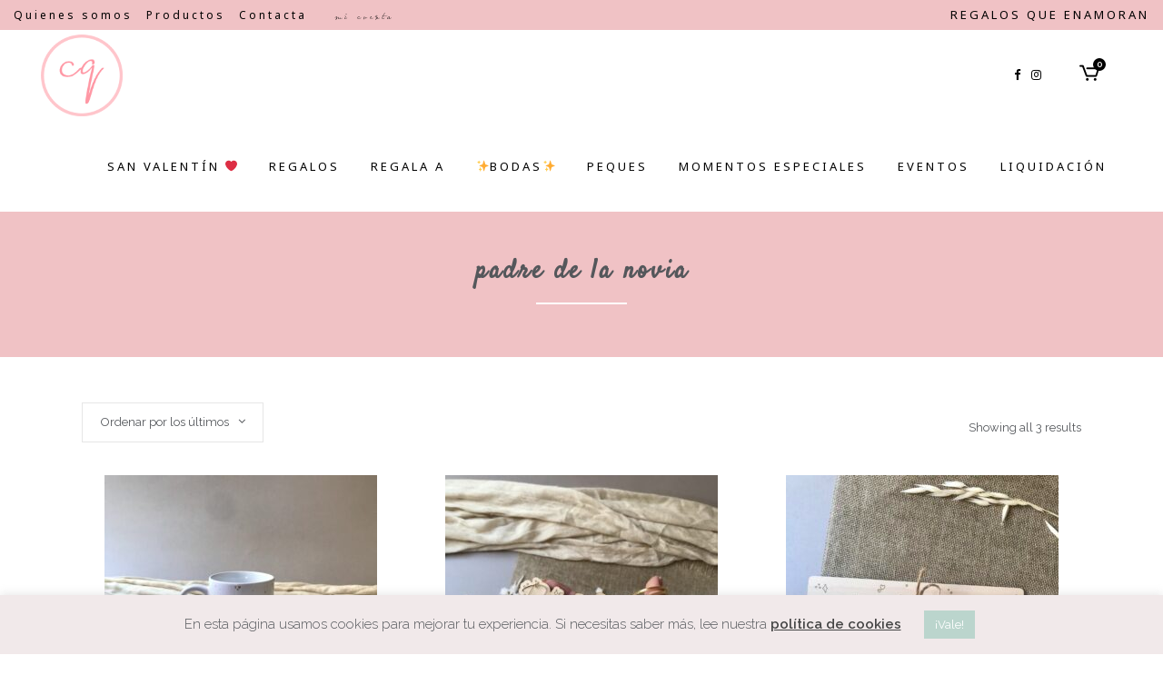

--- FILE ---
content_type: text/html; charset=UTF-8
request_url: https://cuqueta.com/etiqueta-producto/padre-de-la-novia/
body_size: 36321
content:

<!DOCTYPE html>
<html lang="es">
<head>
	<meta charset="UTF-8" />
	
				<meta name="viewport" content="width=device-width,initial-scale=1,user-scalable=no">
		
            
            
	<link rel="profile" href="https://gmpg.org/xfn/11" />
	<link rel="pingback" href="https://cuqueta.com/xmlrpc.php" />

	<meta name='robots' content='index, follow, max-image-preview:large, max-snippet:-1, max-video-preview:-1' />

	<!-- This site is optimized with the Yoast SEO plugin v19.12 - https://yoast.com/wordpress/plugins/seo/ -->
	<title>padre de la novia archivos - Cuqueta</title>
	<link rel="canonical" href="https://cuqueta.com/etiqueta-producto/padre-de-la-novia/" />
	<meta property="og:locale" content="es_ES" />
	<meta property="og:type" content="article" />
	<meta property="og:title" content="padre de la novia archivos - Cuqueta" />
	<meta property="og:url" content="https://cuqueta.com/etiqueta-producto/padre-de-la-novia/" />
	<meta property="og:site_name" content="Cuqueta" />
	<meta name="twitter:card" content="summary_large_image" />
	<script type="application/ld+json" class="yoast-schema-graph">{"@context":"https://schema.org","@graph":[{"@type":"CollectionPage","@id":"https://cuqueta.com/etiqueta-producto/padre-de-la-novia/","url":"https://cuqueta.com/etiqueta-producto/padre-de-la-novia/","name":"padre de la novia archivos - Cuqueta","isPartOf":{"@id":"https://cuqueta.com/#website"},"primaryImageOfPage":{"@id":"https://cuqueta.com/etiqueta-producto/padre-de-la-novia/#primaryimage"},"image":{"@id":"https://cuqueta.com/etiqueta-producto/padre-de-la-novia/#primaryimage"},"thumbnailUrl":"https://cuqueta.com/wp-content/uploads/2024/01/IMG_2919-scaled.jpg","breadcrumb":{"@id":"https://cuqueta.com/etiqueta-producto/padre-de-la-novia/#breadcrumb"},"inLanguage":"es"},{"@type":"ImageObject","inLanguage":"es","@id":"https://cuqueta.com/etiqueta-producto/padre-de-la-novia/#primaryimage","url":"https://cuqueta.com/wp-content/uploads/2024/01/IMG_2919-scaled.jpg","contentUrl":"https://cuqueta.com/wp-content/uploads/2024/01/IMG_2919-scaled.jpg","width":1920,"height":2560,"caption":"Modelo Estándar"},{"@type":"BreadcrumbList","@id":"https://cuqueta.com/etiqueta-producto/padre-de-la-novia/#breadcrumb","itemListElement":[{"@type":"ListItem","position":1,"name":"Portada","item":"https://cuqueta.com/"},{"@type":"ListItem","position":2,"name":"padre de la novia"}]},{"@type":"WebSite","@id":"https://cuqueta.com/#website","url":"https://cuqueta.com/","name":"Cuqueta","description":"Tienda online","potentialAction":[{"@type":"SearchAction","target":{"@type":"EntryPoint","urlTemplate":"https://cuqueta.com/?s={search_term_string}"},"query-input":"required name=search_term_string"}],"inLanguage":"es"}]}</script>
	<!-- / Yoast SEO plugin. -->


<link rel='dns-prefetch' href='//fonts.googleapis.com' />
<link rel='dns-prefetch' href='//s.w.org' />
<link rel="alternate" type="application/rss+xml" title="Cuqueta &raquo; Feed" href="https://cuqueta.com/feed/" />
<link rel="alternate" type="application/rss+xml" title="Cuqueta &raquo; Feed de los comentarios" href="https://cuqueta.com/comments/feed/" />
<link rel="alternate" type="application/rss+xml" title="Cuqueta &raquo; padre de la novia Etiqueta Feed" href="https://cuqueta.com/etiqueta-producto/padre-de-la-novia/feed/" />
		<!-- This site uses the Google Analytics by MonsterInsights plugin v8.11.0 - Using Analytics tracking - https://www.monsterinsights.com/ -->
							<script
				src="//www.googletagmanager.com/gtag/js?id=UA-162041674-1"  data-cfasync="false" data-wpfc-render="false" type="text/javascript" async></script>
			<script data-cfasync="false" data-wpfc-render="false" type="text/javascript">
				var mi_version = '8.11.0';
				var mi_track_user = true;
				var mi_no_track_reason = '';
				
								var disableStrs = [
															'ga-disable-UA-162041674-1',
									];

				/* Function to detect opted out users */
				function __gtagTrackerIsOptedOut() {
					for (var index = 0; index < disableStrs.length; index++) {
						if (document.cookie.indexOf(disableStrs[index] + '=true') > -1) {
							return true;
						}
					}

					return false;
				}

				/* Disable tracking if the opt-out cookie exists. */
				if (__gtagTrackerIsOptedOut()) {
					for (var index = 0; index < disableStrs.length; index++) {
						window[disableStrs[index]] = true;
					}
				}

				/* Opt-out function */
				function __gtagTrackerOptout() {
					for (var index = 0; index < disableStrs.length; index++) {
						document.cookie = disableStrs[index] + '=true; expires=Thu, 31 Dec 2099 23:59:59 UTC; path=/';
						window[disableStrs[index]] = true;
					}
				}

				if ('undefined' === typeof gaOptout) {
					function gaOptout() {
						__gtagTrackerOptout();
					}
				}
								window.dataLayer = window.dataLayer || [];

				window.MonsterInsightsDualTracker = {
					helpers: {},
					trackers: {},
				};
				if (mi_track_user) {
					function __gtagDataLayer() {
						dataLayer.push(arguments);
					}

					function __gtagTracker(type, name, parameters) {
						if (!parameters) {
							parameters = {};
						}

						if (parameters.send_to) {
							__gtagDataLayer.apply(null, arguments);
							return;
						}

						if (type === 'event') {
							
														parameters.send_to = monsterinsights_frontend.ua;
							__gtagDataLayer(type, name, parameters);
													} else {
							__gtagDataLayer.apply(null, arguments);
						}
					}

					__gtagTracker('js', new Date());
					__gtagTracker('set', {
						'developer_id.dZGIzZG': true,
											});
															__gtagTracker('config', 'UA-162041674-1', {"forceSSL":"true","link_attribution":"true"} );
										window.gtag = __gtagTracker;										(function () {
						/* https://developers.google.com/analytics/devguides/collection/analyticsjs/ */
						/* ga and __gaTracker compatibility shim. */
						var noopfn = function () {
							return null;
						};
						var newtracker = function () {
							return new Tracker();
						};
						var Tracker = function () {
							return null;
						};
						var p = Tracker.prototype;
						p.get = noopfn;
						p.set = noopfn;
						p.send = function () {
							var args = Array.prototype.slice.call(arguments);
							args.unshift('send');
							__gaTracker.apply(null, args);
						};
						var __gaTracker = function () {
							var len = arguments.length;
							if (len === 0) {
								return;
							}
							var f = arguments[len - 1];
							if (typeof f !== 'object' || f === null || typeof f.hitCallback !== 'function') {
								if ('send' === arguments[0]) {
									var hitConverted, hitObject = false, action;
									if ('event' === arguments[1]) {
										if ('undefined' !== typeof arguments[3]) {
											hitObject = {
												'eventAction': arguments[3],
												'eventCategory': arguments[2],
												'eventLabel': arguments[4],
												'value': arguments[5] ? arguments[5] : 1,
											}
										}
									}
									if ('pageview' === arguments[1]) {
										if ('undefined' !== typeof arguments[2]) {
											hitObject = {
												'eventAction': 'page_view',
												'page_path': arguments[2],
											}
										}
									}
									if (typeof arguments[2] === 'object') {
										hitObject = arguments[2];
									}
									if (typeof arguments[5] === 'object') {
										Object.assign(hitObject, arguments[5]);
									}
									if ('undefined' !== typeof arguments[1].hitType) {
										hitObject = arguments[1];
										if ('pageview' === hitObject.hitType) {
											hitObject.eventAction = 'page_view';
										}
									}
									if (hitObject) {
										action = 'timing' === arguments[1].hitType ? 'timing_complete' : hitObject.eventAction;
										hitConverted = mapArgs(hitObject);
										__gtagTracker('event', action, hitConverted);
									}
								}
								return;
							}

							function mapArgs(args) {
								var arg, hit = {};
								var gaMap = {
									'eventCategory': 'event_category',
									'eventAction': 'event_action',
									'eventLabel': 'event_label',
									'eventValue': 'event_value',
									'nonInteraction': 'non_interaction',
									'timingCategory': 'event_category',
									'timingVar': 'name',
									'timingValue': 'value',
									'timingLabel': 'event_label',
									'page': 'page_path',
									'location': 'page_location',
									'title': 'page_title',
								};
								for (arg in args) {
																		if (!(!args.hasOwnProperty(arg) || !gaMap.hasOwnProperty(arg))) {
										hit[gaMap[arg]] = args[arg];
									} else {
										hit[arg] = args[arg];
									}
								}
								return hit;
							}

							try {
								f.hitCallback();
							} catch (ex) {
							}
						};
						__gaTracker.create = newtracker;
						__gaTracker.getByName = newtracker;
						__gaTracker.getAll = function () {
							return [];
						};
						__gaTracker.remove = noopfn;
						__gaTracker.loaded = true;
						window['__gaTracker'] = __gaTracker;
					})();
									} else {
										console.log("");
					(function () {
						function __gtagTracker() {
							return null;
						}

						window['__gtagTracker'] = __gtagTracker;
						window['gtag'] = __gtagTracker;
					})();
									}
			</script>
				<!-- / Google Analytics by MonsterInsights -->
		<script type="text/javascript">
window._wpemojiSettings = {"baseUrl":"https:\/\/s.w.org\/images\/core\/emoji\/14.0.0\/72x72\/","ext":".png","svgUrl":"https:\/\/s.w.org\/images\/core\/emoji\/14.0.0\/svg\/","svgExt":".svg","source":{"concatemoji":"https:\/\/cuqueta.com\/wp-includes\/js\/wp-emoji-release.min.js?ver=e7b966374310958f4d3ddc4b41d30bc2"}};
/*! This file is auto-generated */
!function(e,a,t){var n,r,o,i=a.createElement("canvas"),p=i.getContext&&i.getContext("2d");function s(e,t){var a=String.fromCharCode,e=(p.clearRect(0,0,i.width,i.height),p.fillText(a.apply(this,e),0,0),i.toDataURL());return p.clearRect(0,0,i.width,i.height),p.fillText(a.apply(this,t),0,0),e===i.toDataURL()}function c(e){var t=a.createElement("script");t.src=e,t.defer=t.type="text/javascript",a.getElementsByTagName("head")[0].appendChild(t)}for(o=Array("flag","emoji"),t.supports={everything:!0,everythingExceptFlag:!0},r=0;r<o.length;r++)t.supports[o[r]]=function(e){if(!p||!p.fillText)return!1;switch(p.textBaseline="top",p.font="600 32px Arial",e){case"flag":return s([127987,65039,8205,9895,65039],[127987,65039,8203,9895,65039])?!1:!s([55356,56826,55356,56819],[55356,56826,8203,55356,56819])&&!s([55356,57332,56128,56423,56128,56418,56128,56421,56128,56430,56128,56423,56128,56447],[55356,57332,8203,56128,56423,8203,56128,56418,8203,56128,56421,8203,56128,56430,8203,56128,56423,8203,56128,56447]);case"emoji":return!s([129777,127995,8205,129778,127999],[129777,127995,8203,129778,127999])}return!1}(o[r]),t.supports.everything=t.supports.everything&&t.supports[o[r]],"flag"!==o[r]&&(t.supports.everythingExceptFlag=t.supports.everythingExceptFlag&&t.supports[o[r]]);t.supports.everythingExceptFlag=t.supports.everythingExceptFlag&&!t.supports.flag,t.DOMReady=!1,t.readyCallback=function(){t.DOMReady=!0},t.supports.everything||(n=function(){t.readyCallback()},a.addEventListener?(a.addEventListener("DOMContentLoaded",n,!1),e.addEventListener("load",n,!1)):(e.attachEvent("onload",n),a.attachEvent("onreadystatechange",function(){"complete"===a.readyState&&t.readyCallback()})),(e=t.source||{}).concatemoji?c(e.concatemoji):e.wpemoji&&e.twemoji&&(c(e.twemoji),c(e.wpemoji)))}(window,document,window._wpemojiSettings);
</script>
<style type="text/css">
img.wp-smiley,
img.emoji {
	display: inline !important;
	border: none !important;
	box-shadow: none !important;
	height: 1em !important;
	width: 1em !important;
	margin: 0 0.07em !important;
	vertical-align: -0.1em !important;
	background: none !important;
	padding: 0 !important;
}
</style>
	<link rel='stylesheet' id='wp-block-library-css'  href='https://cuqueta.com/wp-includes/css/dist/block-library/style.min.css?ver=e7b966374310958f4d3ddc4b41d30bc2' type='text/css' media='all' />
<link rel='stylesheet' id='wc-blocks-vendors-style-css'  href='https://cuqueta.com/wp-content/plugins/woocommerce/packages/woocommerce-blocks/build/wc-blocks-vendors-style.css?ver=8.9.2' type='text/css' media='all' />
<link rel='stylesheet' id='wc-blocks-style-css'  href='https://cuqueta.com/wp-content/plugins/woocommerce/packages/woocommerce-blocks/build/wc-blocks-style.css?ver=8.9.2' type='text/css' media='all' />
<style id='global-styles-inline-css' type='text/css'>
body{--wp--preset--color--black: #000000;--wp--preset--color--cyan-bluish-gray: #abb8c3;--wp--preset--color--white: #ffffff;--wp--preset--color--pale-pink: #f78da7;--wp--preset--color--vivid-red: #cf2e2e;--wp--preset--color--luminous-vivid-orange: #ff6900;--wp--preset--color--luminous-vivid-amber: #fcb900;--wp--preset--color--light-green-cyan: #7bdcb5;--wp--preset--color--vivid-green-cyan: #00d084;--wp--preset--color--pale-cyan-blue: #8ed1fc;--wp--preset--color--vivid-cyan-blue: #0693e3;--wp--preset--color--vivid-purple: #9b51e0;--wp--preset--gradient--vivid-cyan-blue-to-vivid-purple: linear-gradient(135deg,rgba(6,147,227,1) 0%,rgb(155,81,224) 100%);--wp--preset--gradient--light-green-cyan-to-vivid-green-cyan: linear-gradient(135deg,rgb(122,220,180) 0%,rgb(0,208,130) 100%);--wp--preset--gradient--luminous-vivid-amber-to-luminous-vivid-orange: linear-gradient(135deg,rgba(252,185,0,1) 0%,rgba(255,105,0,1) 100%);--wp--preset--gradient--luminous-vivid-orange-to-vivid-red: linear-gradient(135deg,rgba(255,105,0,1) 0%,rgb(207,46,46) 100%);--wp--preset--gradient--very-light-gray-to-cyan-bluish-gray: linear-gradient(135deg,rgb(238,238,238) 0%,rgb(169,184,195) 100%);--wp--preset--gradient--cool-to-warm-spectrum: linear-gradient(135deg,rgb(74,234,220) 0%,rgb(151,120,209) 20%,rgb(207,42,186) 40%,rgb(238,44,130) 60%,rgb(251,105,98) 80%,rgb(254,248,76) 100%);--wp--preset--gradient--blush-light-purple: linear-gradient(135deg,rgb(255,206,236) 0%,rgb(152,150,240) 100%);--wp--preset--gradient--blush-bordeaux: linear-gradient(135deg,rgb(254,205,165) 0%,rgb(254,45,45) 50%,rgb(107,0,62) 100%);--wp--preset--gradient--luminous-dusk: linear-gradient(135deg,rgb(255,203,112) 0%,rgb(199,81,192) 50%,rgb(65,88,208) 100%);--wp--preset--gradient--pale-ocean: linear-gradient(135deg,rgb(255,245,203) 0%,rgb(182,227,212) 50%,rgb(51,167,181) 100%);--wp--preset--gradient--electric-grass: linear-gradient(135deg,rgb(202,248,128) 0%,rgb(113,206,126) 100%);--wp--preset--gradient--midnight: linear-gradient(135deg,rgb(2,3,129) 0%,rgb(40,116,252) 100%);--wp--preset--duotone--dark-grayscale: url('#wp-duotone-dark-grayscale');--wp--preset--duotone--grayscale: url('#wp-duotone-grayscale');--wp--preset--duotone--purple-yellow: url('#wp-duotone-purple-yellow');--wp--preset--duotone--blue-red: url('#wp-duotone-blue-red');--wp--preset--duotone--midnight: url('#wp-duotone-midnight');--wp--preset--duotone--magenta-yellow: url('#wp-duotone-magenta-yellow');--wp--preset--duotone--purple-green: url('#wp-duotone-purple-green');--wp--preset--duotone--blue-orange: url('#wp-duotone-blue-orange');--wp--preset--font-size--small: 13px;--wp--preset--font-size--medium: 20px;--wp--preset--font-size--large: 36px;--wp--preset--font-size--x-large: 42px;}.has-black-color{color: var(--wp--preset--color--black) !important;}.has-cyan-bluish-gray-color{color: var(--wp--preset--color--cyan-bluish-gray) !important;}.has-white-color{color: var(--wp--preset--color--white) !important;}.has-pale-pink-color{color: var(--wp--preset--color--pale-pink) !important;}.has-vivid-red-color{color: var(--wp--preset--color--vivid-red) !important;}.has-luminous-vivid-orange-color{color: var(--wp--preset--color--luminous-vivid-orange) !important;}.has-luminous-vivid-amber-color{color: var(--wp--preset--color--luminous-vivid-amber) !important;}.has-light-green-cyan-color{color: var(--wp--preset--color--light-green-cyan) !important;}.has-vivid-green-cyan-color{color: var(--wp--preset--color--vivid-green-cyan) !important;}.has-pale-cyan-blue-color{color: var(--wp--preset--color--pale-cyan-blue) !important;}.has-vivid-cyan-blue-color{color: var(--wp--preset--color--vivid-cyan-blue) !important;}.has-vivid-purple-color{color: var(--wp--preset--color--vivid-purple) !important;}.has-black-background-color{background-color: var(--wp--preset--color--black) !important;}.has-cyan-bluish-gray-background-color{background-color: var(--wp--preset--color--cyan-bluish-gray) !important;}.has-white-background-color{background-color: var(--wp--preset--color--white) !important;}.has-pale-pink-background-color{background-color: var(--wp--preset--color--pale-pink) !important;}.has-vivid-red-background-color{background-color: var(--wp--preset--color--vivid-red) !important;}.has-luminous-vivid-orange-background-color{background-color: var(--wp--preset--color--luminous-vivid-orange) !important;}.has-luminous-vivid-amber-background-color{background-color: var(--wp--preset--color--luminous-vivid-amber) !important;}.has-light-green-cyan-background-color{background-color: var(--wp--preset--color--light-green-cyan) !important;}.has-vivid-green-cyan-background-color{background-color: var(--wp--preset--color--vivid-green-cyan) !important;}.has-pale-cyan-blue-background-color{background-color: var(--wp--preset--color--pale-cyan-blue) !important;}.has-vivid-cyan-blue-background-color{background-color: var(--wp--preset--color--vivid-cyan-blue) !important;}.has-vivid-purple-background-color{background-color: var(--wp--preset--color--vivid-purple) !important;}.has-black-border-color{border-color: var(--wp--preset--color--black) !important;}.has-cyan-bluish-gray-border-color{border-color: var(--wp--preset--color--cyan-bluish-gray) !important;}.has-white-border-color{border-color: var(--wp--preset--color--white) !important;}.has-pale-pink-border-color{border-color: var(--wp--preset--color--pale-pink) !important;}.has-vivid-red-border-color{border-color: var(--wp--preset--color--vivid-red) !important;}.has-luminous-vivid-orange-border-color{border-color: var(--wp--preset--color--luminous-vivid-orange) !important;}.has-luminous-vivid-amber-border-color{border-color: var(--wp--preset--color--luminous-vivid-amber) !important;}.has-light-green-cyan-border-color{border-color: var(--wp--preset--color--light-green-cyan) !important;}.has-vivid-green-cyan-border-color{border-color: var(--wp--preset--color--vivid-green-cyan) !important;}.has-pale-cyan-blue-border-color{border-color: var(--wp--preset--color--pale-cyan-blue) !important;}.has-vivid-cyan-blue-border-color{border-color: var(--wp--preset--color--vivid-cyan-blue) !important;}.has-vivid-purple-border-color{border-color: var(--wp--preset--color--vivid-purple) !important;}.has-vivid-cyan-blue-to-vivid-purple-gradient-background{background: var(--wp--preset--gradient--vivid-cyan-blue-to-vivid-purple) !important;}.has-light-green-cyan-to-vivid-green-cyan-gradient-background{background: var(--wp--preset--gradient--light-green-cyan-to-vivid-green-cyan) !important;}.has-luminous-vivid-amber-to-luminous-vivid-orange-gradient-background{background: var(--wp--preset--gradient--luminous-vivid-amber-to-luminous-vivid-orange) !important;}.has-luminous-vivid-orange-to-vivid-red-gradient-background{background: var(--wp--preset--gradient--luminous-vivid-orange-to-vivid-red) !important;}.has-very-light-gray-to-cyan-bluish-gray-gradient-background{background: var(--wp--preset--gradient--very-light-gray-to-cyan-bluish-gray) !important;}.has-cool-to-warm-spectrum-gradient-background{background: var(--wp--preset--gradient--cool-to-warm-spectrum) !important;}.has-blush-light-purple-gradient-background{background: var(--wp--preset--gradient--blush-light-purple) !important;}.has-blush-bordeaux-gradient-background{background: var(--wp--preset--gradient--blush-bordeaux) !important;}.has-luminous-dusk-gradient-background{background: var(--wp--preset--gradient--luminous-dusk) !important;}.has-pale-ocean-gradient-background{background: var(--wp--preset--gradient--pale-ocean) !important;}.has-electric-grass-gradient-background{background: var(--wp--preset--gradient--electric-grass) !important;}.has-midnight-gradient-background{background: var(--wp--preset--gradient--midnight) !important;}.has-small-font-size{font-size: var(--wp--preset--font-size--small) !important;}.has-medium-font-size{font-size: var(--wp--preset--font-size--medium) !important;}.has-large-font-size{font-size: var(--wp--preset--font-size--large) !important;}.has-x-large-font-size{font-size: var(--wp--preset--font-size--x-large) !important;}
</style>
<link rel='stylesheet' id='contact-form-7-css'  href='https://cuqueta.com/wp-content/plugins/contact-form-7/includes/css/styles.css?ver=5.7' type='text/css' media='all' />
<link rel='stylesheet' id='cookie-law-info-css'  href='https://cuqueta.com/wp-content/plugins/cookie-law-info/public/css/cookie-law-info-public.css?ver=2.1.2' type='text/css' media='all' />
<link rel='stylesheet' id='cookie-law-info-gdpr-css'  href='https://cuqueta.com/wp-content/plugins/cookie-law-info/public/css/cookie-law-info-gdpr.css?ver=2.1.2' type='text/css' media='all' />
<link rel='stylesheet' id='uaf_client_css-css'  href='https://cuqueta.com/wp-content/uploads/useanyfont/uaf.css?ver=1671080824' type='text/css' media='all' />
<style id='woocommerce-inline-inline-css' type='text/css'>
.woocommerce form .form-row .required { visibility: visible; }
</style>
<link rel='stylesheet' id='swiper-css'  href='https://cuqueta.com/wp-content/plugins/qi-addons-for-elementor/assets/plugins/swiper/swiper.min.css?ver=e7b966374310958f4d3ddc4b41d30bc2' type='text/css' media='all' />
<link rel='stylesheet' id='qi-addons-for-elementor-grid-style-css'  href='https://cuqueta.com/wp-content/plugins/qi-addons-for-elementor/assets/css/grid.min.css?ver=e7b966374310958f4d3ddc4b41d30bc2' type='text/css' media='all' />
<link rel='stylesheet' id='qi-addons-for-elementor-helper-parts-style-css'  href='https://cuqueta.com/wp-content/plugins/qi-addons-for-elementor/assets/css/helper-parts.min.css?ver=e7b966374310958f4d3ddc4b41d30bc2' type='text/css' media='all' />
<link rel='stylesheet' id='qi-addons-for-elementor-style-css'  href='https://cuqueta.com/wp-content/plugins/qi-addons-for-elementor/assets/css/main.min.css?ver=e7b966374310958f4d3ddc4b41d30bc2' type='text/css' media='all' />
<link rel='stylesheet' id='mediaelement-css'  href='https://cuqueta.com/wp-includes/js/mediaelement/mediaelementplayer-legacy.min.css?ver=4.2.16' type='text/css' media='all' />
<link rel='stylesheet' id='wp-mediaelement-css'  href='https://cuqueta.com/wp-includes/js/mediaelement/wp-mediaelement.min.css?ver=e7b966374310958f4d3ddc4b41d30bc2' type='text/css' media='all' />
<link rel='stylesheet' id='bridge-default-style-css'  href='https://cuqueta.com/wp-content/themes/Cuqueta/style.css?ver=e7b966374310958f4d3ddc4b41d30bc2' type='text/css' media='all' />
<link rel='stylesheet' id='bridge-qode-font_awesome-css'  href='https://cuqueta.com/wp-content/themes/Cuqueta/css/font-awesome/css/font-awesome.min.css?ver=e7b966374310958f4d3ddc4b41d30bc2' type='text/css' media='all' />
<link rel='stylesheet' id='bridge-qode-font_elegant-css'  href='https://cuqueta.com/wp-content/themes/Cuqueta/css/elegant-icons/style.min.css?ver=e7b966374310958f4d3ddc4b41d30bc2' type='text/css' media='all' />
<link rel='stylesheet' id='bridge-qode-linea_icons-css'  href='https://cuqueta.com/wp-content/themes/Cuqueta/css/linea-icons/style.css?ver=e7b966374310958f4d3ddc4b41d30bc2' type='text/css' media='all' />
<link rel='stylesheet' id='bridge-qode-dripicons-css'  href='https://cuqueta.com/wp-content/themes/Cuqueta/css/dripicons/dripicons.css?ver=e7b966374310958f4d3ddc4b41d30bc2' type='text/css' media='all' />
<link rel='stylesheet' id='bridge-qode-kiko-css'  href='https://cuqueta.com/wp-content/themes/Cuqueta/css/kiko/kiko-all.css?ver=e7b966374310958f4d3ddc4b41d30bc2' type='text/css' media='all' />
<link rel='stylesheet' id='bridge-qode-font_awesome_5-css'  href='https://cuqueta.com/wp-content/themes/Cuqueta/css/font-awesome-5/css/font-awesome-5.min.css?ver=e7b966374310958f4d3ddc4b41d30bc2' type='text/css' media='all' />
<link rel='stylesheet' id='bridge-stylesheet-css'  href='https://cuqueta.com/wp-content/themes/Cuqueta/css/stylesheet.min.css?ver=e7b966374310958f4d3ddc4b41d30bc2' type='text/css' media='all' />
<link rel='stylesheet' id='bridge-woocommerce-css'  href='https://cuqueta.com/wp-content/themes/Cuqueta/css/woocommerce.min.css?ver=e7b966374310958f4d3ddc4b41d30bc2' type='text/css' media='all' />
<link rel='stylesheet' id='bridge-woocommerce-responsive-css'  href='https://cuqueta.com/wp-content/themes/Cuqueta/css/woocommerce_responsive.min.css?ver=e7b966374310958f4d3ddc4b41d30bc2' type='text/css' media='all' />
<link rel='stylesheet' id='bridge-print-css'  href='https://cuqueta.com/wp-content/themes/Cuqueta/css/print.css?ver=e7b966374310958f4d3ddc4b41d30bc2' type='text/css' media='all' />
<link rel='stylesheet' id='bridge-style-dynamic-css'  href='https://cuqueta.com/wp-content/themes/Cuqueta/css/style_dynamic.css?ver=1675680626' type='text/css' media='all' />
<link rel='stylesheet' id='bridge-responsive-css'  href='https://cuqueta.com/wp-content/themes/Cuqueta/css/responsive.min.css?ver=e7b966374310958f4d3ddc4b41d30bc2' type='text/css' media='all' />
<link rel='stylesheet' id='bridge-style-dynamic-responsive-css'  href='https://cuqueta.com/wp-content/themes/Cuqueta/css/style_dynamic_responsive.css?ver=1675680626' type='text/css' media='all' />
<style id='bridge-style-dynamic-responsive-inline-css' type='text/css'>
.title_subtitle_holder_inner {
   font-family: 'Satisfy', sans-serif !important;
}

.title_subtitle_holder_inner h1{
   font-family: 'Satisfy', sans-serif !important;
}

.title.title_size_medium h1 {
    font-size: 28px;
    line-height: 1.4em;
}
</style>
<link rel='stylesheet' id='bridge-style-handle-google-fonts-css'  href='https://fonts.googleapis.com/css?family=Raleway%3A100%2C200%2C300%2C400%2C500%2C600%2C700%2C800%2C900%2C100italic%2C300italic%2C400italic%2C700italic%7CNoto+Sans%3A100%2C200%2C300%2C400%2C500%2C600%2C700%2C800%2C900%2C100italic%2C300italic%2C400italic%2C700italic%7CSatisfy%3A100%2C200%2C300%2C400%2C500%2C600%2C700%2C800%2C900%2C100italic%2C300italic%2C400italic%2C700italic&#038;subset=latin%2Clatin-ext&#038;ver=1.0.0' type='text/css' media='all' />
<link rel='stylesheet' id='bridge-core-dashboard-style-css'  href='https://cuqueta.com/wp-content/plugins/bridge-core/modules/core-dashboard/assets/css/core-dashboard.min.css?ver=e7b966374310958f4d3ddc4b41d30bc2' type='text/css' media='all' />
<link rel='stylesheet' id='bridge-childstyle-css'  href='https://cuqueta.com/wp-content/themes/Cuqueta-child/style.css?ver=18.2.1571817379' type='text/css' media='all' />
<script type='text/javascript' src='https://cuqueta.com/wp-content/plugins/google-analytics-for-wordpress/assets/js/frontend-gtag.min.js?ver=8.11.0' id='monsterinsights-frontend-script-js'></script>
<script data-cfasync="false" data-wpfc-render="false" type="text/javascript" id='monsterinsights-frontend-script-js-extra'>/* <![CDATA[ */
var monsterinsights_frontend = {"js_events_tracking":"true","download_extensions":"doc,pdf,ppt,zip,xls,docx,pptx,xlsx","inbound_paths":"[{\"path\":\"\\\/go\\\/\",\"label\":\"affiliate\"},{\"path\":\"\\\/recommend\\\/\",\"label\":\"affiliate\"}]","home_url":"https:\/\/cuqueta.com","hash_tracking":"false","ua":"UA-162041674-1","v4_id":""};/* ]]> */
</script>
<script type='text/javascript' src='https://cuqueta.com/wp-includes/js/jquery/jquery.min.js?ver=3.6.0' id='jquery-core-js'></script>
<script type='text/javascript' src='https://cuqueta.com/wp-includes/js/jquery/jquery-migrate.min.js?ver=3.3.2' id='jquery-migrate-js'></script>
<script type='text/javascript' id='cookie-law-info-js-extra'>
/* <![CDATA[ */
var Cli_Data = {"nn_cookie_ids":[],"cookielist":[],"non_necessary_cookies":[],"ccpaEnabled":"","ccpaRegionBased":"","ccpaBarEnabled":"","strictlyEnabled":["necessary","obligatoire"],"ccpaType":"gdpr","js_blocking":"","custom_integration":"","triggerDomRefresh":"","secure_cookies":""};
var cli_cookiebar_settings = {"animate_speed_hide":"500","animate_speed_show":"500","background":"#f1e9ea","border":"#b1a6a6c2","border_on":"","button_1_button_colour":"#bbd5cd","button_1_button_hover":"#96aaa4","button_1_link_colour":"#fff","button_1_as_button":"1","button_1_new_win":"","button_2_button_colour":"#333","button_2_button_hover":"#292929","button_2_link_colour":"#444","button_2_as_button":"","button_2_hidebar":"","button_3_button_colour":"#000","button_3_button_hover":"#000000","button_3_link_colour":"#fff","button_3_as_button":"1","button_3_new_win":"","button_4_button_colour":"#000","button_4_button_hover":"#000000","button_4_link_colour":"#62a329","button_4_as_button":"","button_7_button_colour":"#61a229","button_7_button_hover":"#4e8221","button_7_link_colour":"#fff","button_7_as_button":"1","button_7_new_win":"","font_family":"inherit","header_fix":"","notify_animate_hide":"1","notify_animate_show":"","notify_div_id":"#cookie-law-info-bar","notify_position_horizontal":"right","notify_position_vertical":"bottom","scroll_close":"","scroll_close_reload":"","accept_close_reload":"","reject_close_reload":"","showagain_tab":"","showagain_background":"#fff","showagain_border":"#000","showagain_div_id":"#cookie-law-info-again","showagain_x_position":"100px","text":"#54575b","show_once_yn":"","show_once":"10000","logging_on":"","as_popup":"","popup_overlay":"1","bar_heading_text":"","cookie_bar_as":"banner","popup_showagain_position":"bottom-right","widget_position":"left"};
var log_object = {"ajax_url":"https:\/\/cuqueta.com\/wp-admin\/admin-ajax.php"};
/* ]]> */
</script>
<script type='text/javascript' src='https://cuqueta.com/wp-content/plugins/cookie-law-info/public/js/cookie-law-info-public.js?ver=2.1.2' id='cookie-law-info-js'></script>
<link rel="https://api.w.org/" href="https://cuqueta.com/wp-json/" /><link rel="alternate" type="application/json" href="https://cuqueta.com/wp-json/wp/v2/product_tag/1084" /><link rel="EditURI" type="application/rsd+xml" title="RSD" href="https://cuqueta.com/xmlrpc.php?rsd" />
<meta name="facebook-domain-verification" content="t5zp0k5c1mahig9bw6q91dun0yn9fh" />	<noscript><style>.woocommerce-product-gallery{ opacity: 1 !important; }</style></noscript>
	<meta name="generator" content="Powered by Slider Revolution 6.5.9 - responsive, Mobile-Friendly Slider Plugin for WordPress with comfortable drag and drop interface." />
<link rel="icon" href="https://cuqueta.com/wp-content/uploads/2022/01/cropped-LOGO-cq2-32x32.png" sizes="32x32" />
<link rel="icon" href="https://cuqueta.com/wp-content/uploads/2022/01/cropped-LOGO-cq2-192x192.png" sizes="192x192" />
<link rel="apple-touch-icon" href="https://cuqueta.com/wp-content/uploads/2022/01/cropped-LOGO-cq2-180x180.png" />
<meta name="msapplication-TileImage" content="https://cuqueta.com/wp-content/uploads/2022/01/cropped-LOGO-cq2-270x270.png" />
<script type="text/javascript">function setREVStartSize(e){
			//window.requestAnimationFrame(function() {				 
				window.RSIW = window.RSIW===undefined ? window.innerWidth : window.RSIW;	
				window.RSIH = window.RSIH===undefined ? window.innerHeight : window.RSIH;	
				try {								
					var pw = document.getElementById(e.c).parentNode.offsetWidth,
						newh;
					pw = pw===0 || isNaN(pw) ? window.RSIW : pw;
					e.tabw = e.tabw===undefined ? 0 : parseInt(e.tabw);
					e.thumbw = e.thumbw===undefined ? 0 : parseInt(e.thumbw);
					e.tabh = e.tabh===undefined ? 0 : parseInt(e.tabh);
					e.thumbh = e.thumbh===undefined ? 0 : parseInt(e.thumbh);
					e.tabhide = e.tabhide===undefined ? 0 : parseInt(e.tabhide);
					e.thumbhide = e.thumbhide===undefined ? 0 : parseInt(e.thumbhide);
					e.mh = e.mh===undefined || e.mh=="" || e.mh==="auto" ? 0 : parseInt(e.mh,0);		
					if(e.layout==="fullscreen" || e.l==="fullscreen") 						
						newh = Math.max(e.mh,window.RSIH);					
					else{					
						e.gw = Array.isArray(e.gw) ? e.gw : [e.gw];
						for (var i in e.rl) if (e.gw[i]===undefined || e.gw[i]===0) e.gw[i] = e.gw[i-1];					
						e.gh = e.el===undefined || e.el==="" || (Array.isArray(e.el) && e.el.length==0)? e.gh : e.el;
						e.gh = Array.isArray(e.gh) ? e.gh : [e.gh];
						for (var i in e.rl) if (e.gh[i]===undefined || e.gh[i]===0) e.gh[i] = e.gh[i-1];
											
						var nl = new Array(e.rl.length),
							ix = 0,						
							sl;					
						e.tabw = e.tabhide>=pw ? 0 : e.tabw;
						e.thumbw = e.thumbhide>=pw ? 0 : e.thumbw;
						e.tabh = e.tabhide>=pw ? 0 : e.tabh;
						e.thumbh = e.thumbhide>=pw ? 0 : e.thumbh;					
						for (var i in e.rl) nl[i] = e.rl[i]<window.RSIW ? 0 : e.rl[i];
						sl = nl[0];									
						for (var i in nl) if (sl>nl[i] && nl[i]>0) { sl = nl[i]; ix=i;}															
						var m = pw>(e.gw[ix]+e.tabw+e.thumbw) ? 1 : (pw-(e.tabw+e.thumbw)) / (e.gw[ix]);					
						newh =  (e.gh[ix] * m) + (e.tabh + e.thumbh);
					}
					var el = document.getElementById(e.c);
					if (el!==null && el) el.style.height = newh+"px";					
					el = document.getElementById(e.c+"_wrapper");
					if (el!==null && el) {
						el.style.height = newh+"px";
						el.style.display = "block";
					}
				} catch(e){
					console.log("Failure at Presize of Slider:" + e)
				}					   
			//});
		  };</script>
</head>

<body data-rsssl=1 class="archive tax-product_tag term-padre-de-la-novia term-1084 theme-Cuqueta bridge-core-3.0.1 woocommerce woocommerce-page woocommerce-no-js qodef-qi--no-touch qi-addons-for-elementor-1.5.4 qode-page-transition-enabled ajax_fade page_not_loaded  columns-3 qode-child-theme-ver-18.2.1571817379 qode-theme-ver-28.5 qode-theme-bridge elementor-default elementor-kit-661" itemscope itemtype="http://schema.org/WebPage">


<svg xmlns="http://www.w3.org/2000/svg" viewBox="0 0 0 0" width="0" height="0" focusable="false" role="none" style="visibility: hidden; position: absolute; left: -9999px; overflow: hidden;" ><defs><filter id="wp-duotone-dark-grayscale"><feColorMatrix color-interpolation-filters="sRGB" type="matrix" values=" .299 .587 .114 0 0 .299 .587 .114 0 0 .299 .587 .114 0 0 .299 .587 .114 0 0 " /><feComponentTransfer color-interpolation-filters="sRGB" ><feFuncR type="table" tableValues="0 0.49803921568627" /><feFuncG type="table" tableValues="0 0.49803921568627" /><feFuncB type="table" tableValues="0 0.49803921568627" /><feFuncA type="table" tableValues="1 1" /></feComponentTransfer><feComposite in2="SourceGraphic" operator="in" /></filter></defs></svg><svg xmlns="http://www.w3.org/2000/svg" viewBox="0 0 0 0" width="0" height="0" focusable="false" role="none" style="visibility: hidden; position: absolute; left: -9999px; overflow: hidden;" ><defs><filter id="wp-duotone-grayscale"><feColorMatrix color-interpolation-filters="sRGB" type="matrix" values=" .299 .587 .114 0 0 .299 .587 .114 0 0 .299 .587 .114 0 0 .299 .587 .114 0 0 " /><feComponentTransfer color-interpolation-filters="sRGB" ><feFuncR type="table" tableValues="0 1" /><feFuncG type="table" tableValues="0 1" /><feFuncB type="table" tableValues="0 1" /><feFuncA type="table" tableValues="1 1" /></feComponentTransfer><feComposite in2="SourceGraphic" operator="in" /></filter></defs></svg><svg xmlns="http://www.w3.org/2000/svg" viewBox="0 0 0 0" width="0" height="0" focusable="false" role="none" style="visibility: hidden; position: absolute; left: -9999px; overflow: hidden;" ><defs><filter id="wp-duotone-purple-yellow"><feColorMatrix color-interpolation-filters="sRGB" type="matrix" values=" .299 .587 .114 0 0 .299 .587 .114 0 0 .299 .587 .114 0 0 .299 .587 .114 0 0 " /><feComponentTransfer color-interpolation-filters="sRGB" ><feFuncR type="table" tableValues="0.54901960784314 0.98823529411765" /><feFuncG type="table" tableValues="0 1" /><feFuncB type="table" tableValues="0.71764705882353 0.25490196078431" /><feFuncA type="table" tableValues="1 1" /></feComponentTransfer><feComposite in2="SourceGraphic" operator="in" /></filter></defs></svg><svg xmlns="http://www.w3.org/2000/svg" viewBox="0 0 0 0" width="0" height="0" focusable="false" role="none" style="visibility: hidden; position: absolute; left: -9999px; overflow: hidden;" ><defs><filter id="wp-duotone-blue-red"><feColorMatrix color-interpolation-filters="sRGB" type="matrix" values=" .299 .587 .114 0 0 .299 .587 .114 0 0 .299 .587 .114 0 0 .299 .587 .114 0 0 " /><feComponentTransfer color-interpolation-filters="sRGB" ><feFuncR type="table" tableValues="0 1" /><feFuncG type="table" tableValues="0 0.27843137254902" /><feFuncB type="table" tableValues="0.5921568627451 0.27843137254902" /><feFuncA type="table" tableValues="1 1" /></feComponentTransfer><feComposite in2="SourceGraphic" operator="in" /></filter></defs></svg><svg xmlns="http://www.w3.org/2000/svg" viewBox="0 0 0 0" width="0" height="0" focusable="false" role="none" style="visibility: hidden; position: absolute; left: -9999px; overflow: hidden;" ><defs><filter id="wp-duotone-midnight"><feColorMatrix color-interpolation-filters="sRGB" type="matrix" values=" .299 .587 .114 0 0 .299 .587 .114 0 0 .299 .587 .114 0 0 .299 .587 .114 0 0 " /><feComponentTransfer color-interpolation-filters="sRGB" ><feFuncR type="table" tableValues="0 0" /><feFuncG type="table" tableValues="0 0.64705882352941" /><feFuncB type="table" tableValues="0 1" /><feFuncA type="table" tableValues="1 1" /></feComponentTransfer><feComposite in2="SourceGraphic" operator="in" /></filter></defs></svg><svg xmlns="http://www.w3.org/2000/svg" viewBox="0 0 0 0" width="0" height="0" focusable="false" role="none" style="visibility: hidden; position: absolute; left: -9999px; overflow: hidden;" ><defs><filter id="wp-duotone-magenta-yellow"><feColorMatrix color-interpolation-filters="sRGB" type="matrix" values=" .299 .587 .114 0 0 .299 .587 .114 0 0 .299 .587 .114 0 0 .299 .587 .114 0 0 " /><feComponentTransfer color-interpolation-filters="sRGB" ><feFuncR type="table" tableValues="0.78039215686275 1" /><feFuncG type="table" tableValues="0 0.94901960784314" /><feFuncB type="table" tableValues="0.35294117647059 0.47058823529412" /><feFuncA type="table" tableValues="1 1" /></feComponentTransfer><feComposite in2="SourceGraphic" operator="in" /></filter></defs></svg><svg xmlns="http://www.w3.org/2000/svg" viewBox="0 0 0 0" width="0" height="0" focusable="false" role="none" style="visibility: hidden; position: absolute; left: -9999px; overflow: hidden;" ><defs><filter id="wp-duotone-purple-green"><feColorMatrix color-interpolation-filters="sRGB" type="matrix" values=" .299 .587 .114 0 0 .299 .587 .114 0 0 .299 .587 .114 0 0 .299 .587 .114 0 0 " /><feComponentTransfer color-interpolation-filters="sRGB" ><feFuncR type="table" tableValues="0.65098039215686 0.40392156862745" /><feFuncG type="table" tableValues="0 1" /><feFuncB type="table" tableValues="0.44705882352941 0.4" /><feFuncA type="table" tableValues="1 1" /></feComponentTransfer><feComposite in2="SourceGraphic" operator="in" /></filter></defs></svg><svg xmlns="http://www.w3.org/2000/svg" viewBox="0 0 0 0" width="0" height="0" focusable="false" role="none" style="visibility: hidden; position: absolute; left: -9999px; overflow: hidden;" ><defs><filter id="wp-duotone-blue-orange"><feColorMatrix color-interpolation-filters="sRGB" type="matrix" values=" .299 .587 .114 0 0 .299 .587 .114 0 0 .299 .587 .114 0 0 .299 .587 .114 0 0 " /><feComponentTransfer color-interpolation-filters="sRGB" ><feFuncR type="table" tableValues="0.098039215686275 1" /><feFuncG type="table" tableValues="0 0.66274509803922" /><feFuncB type="table" tableValues="0.84705882352941 0.41960784313725" /><feFuncA type="table" tableValues="1 1" /></feComponentTransfer><feComposite in2="SourceGraphic" operator="in" /></filter></defs></svg>

<div class="wrapper">
	<div class="wrapper_inner">

    
		<!-- Google Analytics start -->
				<!-- Google Analytics end -->

		
	<header class="has_woocommerce_dropdown  has_top centered_logo_animate scroll_header_top_area dark stick scrolled_not_transparent header_style_on_scroll page_header">
	<div class="header_inner clearfix">
				<div class="header_top_bottom_holder">
				<div class="header_top clearfix" style='' >
							<div class="left">
						<div class="inner">
							<div class="header-widget widget_nav_menu header-left-widget"><div class="menu-header_top-container"><ul id="menu-header_top" class="menu"><li id="menu-item-74" class="menu-item menu-item-type-post_type menu-item-object-page menu-item-74"><a href="https://cuqueta.com/quienes-somos/">Quienes somos</a></li>
<li id="menu-item-1173" class="menu-item menu-item-type-post_type menu-item-object-page menu-item-1173"><a href="https://cuqueta.com/tienda/">Productos</a></li>
<li id="menu-item-75" class="menu-item menu-item-type-post_type menu-item-object-page menu-item-75"><a href="https://cuqueta.com/contacta/">Contacta</a></li>
</ul></div></div><div class="header-widget widget_nav_menu header-left-widget"><div class="menu-mi-cuenta-container"><ul id="menu-mi-cuenta" class="menu"><li id="menu-item-79" class="menu-item menu-item-type-post_type menu-item-object-page menu-item-79"><a href="https://cuqueta.com/mi-cuenta/">Mi cuenta</a></li>
</ul></div></div>						</div>
					</div>
					<div class="right">
						<div class="inner">
							<div class="header-widget widget_text header-right-widget">			<div class="textwidget"><p>REGALOS QUE ENAMORAN</p>
</div>
		</div>						</div>
					</div>
						</div>

			<div class="header_bottom clearfix" style='' >
											<div class="header_inner_left">
																	<div class="mobile_menu_button">
		<span>
			<i class="qode_icon_font_awesome fa fa-bars " ></i>		</span>
	</div>
								<div class="logo_wrapper" >
	<div class="q_logo">
		<a itemprop="url" href="https://cuqueta.com/" >
             <img itemprop="image" class="normal" src="https://cuqueta.com/wp-content/uploads/2023/02/LOGO-cq.png" alt="Logo"> 			 <img itemprop="image" class="light" src="https://cuqueta.com/wp-content/uploads/2023/02/LOGO-cq.png" alt="Logo"/> 			 <img itemprop="image" class="dark" src="https://cuqueta.com/wp-content/uploads/2023/02/LOGO-cq.png" alt="Logo"/> 			 <img itemprop="image" class="sticky" src="https://cuqueta.com/wp-content/uploads/2023/02/LOGO-cq.png" alt="Logo"/> 			 <img itemprop="image" class="mobile" src="https://cuqueta.com/wp-content/uploads/2023/02/LOGO-cq.png" alt="Logo"/> 					</a>
	</div>
	</div>															</div>
															<div class="header_inner_right">
									<div class="side_menu_button_wrapper right">
																					<div class="header_bottom_right_widget_holder"><span class='q_social_icon_holder normal_social' data-color=676767 data-hover-color=B1D6CE><a itemprop='url' href='https://www.facebook.com/cuquetaestudio' target='_blank'><i class="qode_icon_font_awesome fa fa-facebook  simple_social" style="color: 676767;" ></i></a></span><span class='q_social_icon_holder normal_social' data-color=676767 ><a itemprop='url' href='https://www.instagram.com/cuqueta_estudio/' target='_self'><i class="qode_icon_font_awesome fa fa-instagram  simple_social" style="color: 676767;" ></i></a></span><span class='q_social_icon_holder normal_social' ><span aria-hidden="true" class="qode_icon_font_elegant   simple_social" style="" ></span></span></div>
																						<div class="shopping_cart_outer">
			<div class="shopping_cart_inner">
				<div class="shopping_cart_header">
					<a class="header_cart dripicons-cart" href="https://cuqueta.com/carrito/"><span class="header_cart_span">0</span></a>
					<div class="shopping_cart_dropdown">
						<div class="shopping_cart_dropdown_inner">
															<ul class="cart_list product_list_widget">
																			<li>No products in the cart.</li>
																	</ul>
						</div>
			            <a itemprop="url" href="https://cuqueta.com/carrito/" class="qbutton white view-cart">Carrito <i class="fa fa-shopping-cart"></i></a>
						<span class="total">Total:<span><span class="woocommerce-Price-amount amount"><bdi>0,00&nbsp;<span class="woocommerce-Price-currencySymbol">&euro;</span></bdi></span></span></span>
					</div>
				</div>
			</div>
		</div>
											<div class="side_menu_button">
																																	
										</div>
									</div>
								</div>
							
							
							<nav class="main_menu drop_down right">
								<ul id="menu-menu-principal" class=""><li id="nav-menu-item-15101" class="menu-item menu-item-type-taxonomy menu-item-object-product_cat  narrow"><a href="https://cuqueta.com/categoria-producto/momentos-especiales/san-valentin/" class=""><i class="menu_icon blank fa"></i><span>SAN VALENTÍN &#x2764;&#xfe0f;</span><span class="plus"></span></a></li>
<li id="nav-menu-item-10660" class="menu-item menu-item-type-taxonomy menu-item-object-product_cat menu-item-has-children  has_sub narrow"><a href="https://cuqueta.com/categoria-producto/regalos/" class=""><i class="menu_icon blank fa"></i><span>REGALOS</span><span class="plus"></span></a>
<div class="second"><div class="inner"><ul>
	<li id="nav-menu-item-14825" class="menu-item menu-item-type-taxonomy menu-item-object-product_cat "><a href="https://cuqueta.com/categoria-producto/regalos/pack-regalo/" class=""><i class="menu_icon blank fa"></i><span>Pack Regalo</span><span class="plus"></span></a></li>
	<li id="nav-menu-item-14751" class="menu-item menu-item-type-taxonomy menu-item-object-product_cat "><a href="https://cuqueta.com/categoria-producto/regalos/cerveza/" class=""><i class="menu_icon blank fa"></i><span>Amantes de la cerveza</span><span class="plus"></span></a></li>
	<li id="nav-menu-item-14763" class="menu-item menu-item-type-taxonomy menu-item-object-product_cat "><a href="https://cuqueta.com/categoria-producto/regalos/para-los-mas-cocinitas/" class=""><i class="menu_icon blank fa"></i><span>Los más Cocinitas</span><span class="plus"></span></a></li>
	<li id="nav-menu-item-14752" class="menu-item menu-item-type-taxonomy menu-item-object-product_cat "><a href="https://cuqueta.com/categoria-producto/regalos/chica-invierno/" class=""><i class="menu_icon blank fa"></i><span>Chica Invierno</span><span class="plus"></span></a></li>
	<li id="nav-menu-item-14755" class="menu-item menu-item-type-taxonomy menu-item-object-product_cat "><a href="https://cuqueta.com/categoria-producto/regalos/coleccion-coqueta/" class=""><i class="menu_icon blank fa"></i><span>Coqueta</span><span class="plus"></span></a></li>
	<li id="nav-menu-item-14756" class="menu-item menu-item-type-taxonomy menu-item-object-product_cat "><a href="https://cuqueta.com/categoria-producto/regalos/coleccion-energia-positiva/" class=""><i class="menu_icon blank fa"></i><span>Energía Positiva</span><span class="plus"></span></a></li>
	<li id="nav-menu-item-14754" class="menu-item menu-item-type-taxonomy menu-item-object-product_cat "><a href="https://cuqueta.com/categoria-producto/regalos/coleccion-contigo-todo-suma/" class=""><i class="menu_icon blank fa"></i><span>Contigo Todo Suma</span><span class="plus"></span></a></li>
	<li id="nav-menu-item-14753" class="menu-item menu-item-type-taxonomy menu-item-object-product_cat "><a href="https://cuqueta.com/categoria-producto/regalos/coleccion-bonita/" class=""><i class="menu_icon blank fa"></i><span>Bonita</span><span class="plus"></span></a></li>
	<li id="nav-menu-item-14764" class="menu-item menu-item-type-taxonomy menu-item-object-product_cat "><a href="https://cuqueta.com/categoria-producto/regalos/mascotas-cuquetas/" class=""><i class="menu_icon blank fa"></i><span>Mascotas Cuquetas</span><span class="plus"></span></a></li>
	<li id="nav-menu-item-14765" class="menu-item menu-item-type-taxonomy menu-item-object-product_cat "><a href="https://cuqueta.com/categoria-producto/regalos/papeleria/" class=""><i class="menu_icon blank fa"></i><span>Papelería</span><span class="plus"></span></a></li>
	<li id="nav-menu-item-14757" class="menu-item menu-item-type-taxonomy menu-item-object-product_cat "><a href="https://cuqueta.com/categoria-producto/regalos/coleccion-eres-unica/" class=""><i class="menu_icon blank fa"></i><span>Eres Única</span><span class="plus"></span></a></li>
	<li id="nav-menu-item-14758" class="menu-item menu-item-type-taxonomy menu-item-object-product_cat "><a href="https://cuqueta.com/categoria-producto/regalos/coleccion-gracias-por-tanto/" class=""><i class="menu_icon blank fa"></i><span>Gracias por Tanto</span><span class="plus"></span></a></li>
	<li id="nav-menu-item-14759" class="menu-item menu-item-type-taxonomy menu-item-object-product_cat "><a href="https://cuqueta.com/categoria-producto/regalos/coleccion-juntas-brillamos/" class=""><i class="menu_icon blank fa"></i><span>Juntas Brillamos</span><span class="plus"></span></a></li>
	<li id="nav-menu-item-14760" class="menu-item menu-item-type-taxonomy menu-item-object-product_cat "><a href="https://cuqueta.com/categoria-producto/regalos/coleccion-persona-vitamina/" class=""><i class="menu_icon blank fa"></i><span>Persona Vitamina</span><span class="plus"></span></a></li>
	<li id="nav-menu-item-14761" class="menu-item menu-item-type-taxonomy menu-item-object-product_cat "><a href="https://cuqueta.com/categoria-producto/regalos/coleccion-que-bonito-tenerte-cerca-regalos/" class=""><i class="menu_icon blank fa"></i><span>Que Bonito Tenerte Cerca</span><span class="plus"></span></a></li>
	<li id="nav-menu-item-14762" class="menu-item menu-item-type-taxonomy menu-item-object-product_cat "><a href="https://cuqueta.com/categoria-producto/regalos/coleccion-que-bonito-tenerte-cerca/" class=""><i class="menu_icon blank fa"></i><span>Vibra Alto</span><span class="plus"></span></a></li>
</ul></div></div>
</li>
<li id="nav-menu-item-14750" class="menu-item menu-item-type-taxonomy menu-item-object-product_cat menu-item-has-children  has_sub narrow"><a href="https://cuqueta.com/categoria-producto/regala-a/" class=""><i class="menu_icon blank fa"></i><span>REGALA A</span><span class="plus"></span></a>
<div class="second"><div class="inner"><ul>
	<li id="nav-menu-item-1533" class="menu-item menu-item-type-taxonomy menu-item-object-product_cat "><a href="https://cuqueta.com/categoria-producto/regala-a/regalos-para-mama/" class=""><i class="menu_icon blank fa"></i><span>Mamá y Abuela</span><span class="plus"></span></a></li>
	<li id="nav-menu-item-1534" class="menu-item menu-item-type-taxonomy menu-item-object-product_cat "><a href="https://cuqueta.com/categoria-producto/regala-a/para-papa-y-abuelo/" class=""><i class="menu_icon blank fa"></i><span>Papá y Abuelo</span><span class="plus"></span></a></li>
	<li id="nav-menu-item-1536" class="menu-item menu-item-type-taxonomy menu-item-object-product_cat "><a href="https://cuqueta.com/categoria-producto/peques/para-peques/" class=""><i class="menu_icon blank fa"></i><span>Peques</span><span class="plus"></span></a></li>
	<li id="nav-menu-item-1537" class="menu-item menu-item-type-taxonomy menu-item-object-product_cat "><a href="https://cuqueta.com/categoria-producto/regala-a/para-profes/" class=""><i class="menu_icon blank fa"></i><span>Profes</span><span class="plus"></span></a></li>
	<li id="nav-menu-item-1535" class="menu-item menu-item-type-taxonomy menu-item-object-product_cat "><a href="https://cuqueta.com/categoria-producto/regala-a/para-parejas/" class=""><i class="menu_icon blank fa"></i><span>Parejas</span><span class="plus"></span></a></li>
	<li id="nav-menu-item-9639" class="menu-item menu-item-type-taxonomy menu-item-object-product_cat "><a href="https://cuqueta.com/categoria-producto/regala-a/amigas/" class=""><i class="menu_icon blank fa"></i><span>Amigas y Amigos</span><span class="plus"></span></a></li>
	<li id="nav-menu-item-1532" class="menu-item menu-item-type-taxonomy menu-item-object-product_cat "><a href="https://cuqueta.com/categoria-producto/regala-a/familiares/" class=""><i class="menu_icon blank fa"></i><span>Familiares</span><span class="plus"></span></a></li>
</ul></div></div>
</li>
<li id="nav-menu-item-6318" class="menu-item menu-item-type-taxonomy menu-item-object-product_cat menu-item-has-children  has_sub narrow"><a href="https://cuqueta.com/categoria-producto/detalles-eventos/bodas-detalles-eventos/" class=""><i class="menu_icon blank fa"></i><span>&#x2728;BODAS&#x2728;</span><span class="plus"></span></a>
<div class="second"><div class="inner"><ul>
	<li id="nav-menu-item-6319" class="menu-item menu-item-type-taxonomy menu-item-object-product_cat "><a href="https://cuqueta.com/categoria-producto/detalles-eventos/bodas-detalles-eventos/detalles-invitados-bodas-detalles-eventos/" class=""><i class="menu_icon blank fa"></i><span>Detalles invitados</span><span class="plus"></span></a></li>
	<li id="nav-menu-item-6320" class="menu-item menu-item-type-taxonomy menu-item-object-product_cat "><a href="https://cuqueta.com/categoria-producto/detalles-eventos/bodas-detalles-eventos/detalles-peques-bodas-detalles-eventos/" class=""><i class="menu_icon blank fa"></i><span>Detalles peques</span><span class="plus"></span></a></li>
	<li id="nav-menu-item-6321" class="menu-item menu-item-type-taxonomy menu-item-object-product_cat "><a href="https://cuqueta.com/categoria-producto/detalles-eventos/bodas-detalles-eventos/regalo-para-los-siguientes/" class=""><i class="menu_icon blank fa"></i><span>Regalo para los siguientes</span><span class="plus"></span></a></li>
	<li id="nav-menu-item-6322" class="menu-item menu-item-type-taxonomy menu-item-object-product_cat "><a href="https://cuqueta.com/categoria-producto/detalles-eventos/bodas-detalles-eventos/regalo-para-novios/" class=""><i class="menu_icon blank fa"></i><span>Regalo para novios</span><span class="plus"></span></a></li>
	<li id="nav-menu-item-6323" class="menu-item menu-item-type-taxonomy menu-item-object-product_cat "><a href="https://cuqueta.com/categoria-producto/detalles-eventos/bodas-detalles-eventos/regalos-familiares-cercanos/" class=""><i class="menu_icon blank fa"></i><span>Regalos familiares cercanos</span><span class="plus"></span></a></li>
	<li id="nav-menu-item-6324" class="menu-item menu-item-type-taxonomy menu-item-object-product_cat "><a href="https://cuqueta.com/categoria-producto/detalles-eventos/bodas-detalles-eventos/regalos-madrina/" class=""><i class="menu_icon blank fa"></i><span>Regalos madrina</span><span class="plus"></span></a></li>
	<li id="nav-menu-item-6325" class="menu-item menu-item-type-taxonomy menu-item-object-product_cat "><a href="https://cuqueta.com/categoria-producto/detalles-eventos/bodas-detalles-eventos/toppers-bodas-detalles-eventos/" class=""><i class="menu_icon blank fa"></i><span>Toppers</span><span class="plus"></span></a></li>
</ul></div></div>
</li>
<li id="nav-menu-item-14766" class="menu-item menu-item-type-taxonomy menu-item-object-product_cat menu-item-has-children  has_sub narrow"><a href="https://cuqueta.com/categoria-producto/peques/" class=""><i class="menu_icon blank fa"></i><span>PEQUES</span><span class="plus"></span></a>
<div class="second"><div class="inner"><ul>
	<li id="nav-menu-item-14742" class="menu-item menu-item-type-taxonomy menu-item-object-product_cat "><a href="https://cuqueta.com/categoria-producto/peques/para-bebes/" class=""><i class="menu_icon blank fa"></i><span>Bebés</span><span class="plus"></span></a></li>
	<li id="nav-menu-item-14743" class="menu-item menu-item-type-taxonomy menu-item-object-product_cat "><a href="https://cuqueta.com/categoria-producto/peques/para-peques/" class=""><i class="menu_icon blank fa"></i><span>Peques</span><span class="plus"></span></a></li>
</ul></div></div>
</li>
<li id="nav-menu-item-1541" class="menu-item menu-item-type-taxonomy menu-item-object-product_cat menu-item-has-children  has_sub narrow"><a href="https://cuqueta.com/categoria-producto/momentos-especiales/" class=""><i class="menu_icon blank fa"></i><span>MOMENTOS ESPECIALES</span><span class="plus"></span></a>
<div class="second"><div class="inner"><ul>
	<li id="nav-menu-item-1546" class="menu-item menu-item-type-taxonomy menu-item-object-product_cat "><a href="https://cuqueta.com/categoria-producto/momentos-especiales/san-valentin/" class=""><i class="menu_icon blank fa"></i><span>San Valentín</span><span class="plus"></span></a></li>
	<li id="nav-menu-item-1542" class="menu-item menu-item-type-taxonomy menu-item-object-product_cat "><a href="https://cuqueta.com/categoria-producto/momentos-especiales/dia-de-la-madre/" class=""><i class="menu_icon blank fa"></i><span>Día de la madre</span><span class="plus"></span></a></li>
	<li id="nav-menu-item-1543" class="menu-item menu-item-type-taxonomy menu-item-object-product_cat "><a href="https://cuqueta.com/categoria-producto/momentos-especiales/dia-del-padre/" class=""><i class="menu_icon blank fa"></i><span>Día del padre</span><span class="plus"></span></a></li>
	<li id="nav-menu-item-1544" class="menu-item menu-item-type-taxonomy menu-item-object-product_cat "><a href="https://cuqueta.com/categoria-producto/momentos-especiales/fallas/" class=""><i class="menu_icon blank fa"></i><span>Fallas</span><span class="plus"></span></a></li>
	<li id="nav-menu-item-1545" class="menu-item menu-item-type-taxonomy menu-item-object-product_cat "><a href="https://cuqueta.com/categoria-producto/momentos-especiales/navidad-fechas-especiales/" class=""><i class="menu_icon blank fa"></i><span>Navidad</span><span class="plus"></span></a></li>
	<li id="nav-menu-item-1540" class="menu-item menu-item-type-taxonomy menu-item-object-product_cat "><a href="https://cuqueta.com/categoria-producto/detalles-eventos/cumples-detalles-eventos/" class=""><i class="menu_icon blank fa"></i><span>Cumples</span><span class="plus"></span></a></li>
	<li id="nav-menu-item-1547" class="menu-item menu-item-type-taxonomy menu-item-object-product_cat "><a href="https://cuqueta.com/categoria-producto/momentos-especiales/adios-profe/" class=""><i class="menu_icon blank fa"></i><span>Adiós Profe</span><span class="plus"></span></a></li>
	<li id="nav-menu-item-14741" class="menu-item menu-item-type-taxonomy menu-item-object-product_cat "><a href="https://cuqueta.com/categoria-producto/momentos-especiales/vuelta-al-cole/" class=""><i class="menu_icon blank fa"></i><span>Vuelta al Cole</span><span class="plus"></span></a></li>
</ul></div></div>
</li>
<li id="nav-menu-item-1519" class="menu-item menu-item-type-post_type menu-item-object-page menu-item-has-children  has_sub narrow"><a href="https://cuqueta.com/eventos/" class=""><i class="menu_icon blank fa"></i><span>EVENTOS</span><span class="plus"></span></a>
<div class="second"><div class="inner"><ul>
	<li id="nav-menu-item-1548" class="menu-item menu-item-type-taxonomy menu-item-object-product_cat menu-item-has-children sub"><a href="https://cuqueta.com/categoria-producto/detalles-eventos/cumples-detalles-eventos/" class=""><i class="menu_icon blank fa"></i><span>Cumples</span><span class="plus"></span><i class="q_menu_arrow fa fa-angle-right"></i></a>
	<ul>
		<li id="nav-menu-item-6327" class="menu-item menu-item-type-taxonomy menu-item-object-product_cat "><a href="https://cuqueta.com/categoria-producto/detalles-eventos/comuniones/detalles-peques/" class=""><i class="menu_icon blank fa"></i><span>Detalles peques</span><span class="plus"></span></a></li>
		<li id="nav-menu-item-1550" class="menu-item menu-item-type-taxonomy menu-item-object-product_cat "><a href="https://cuqueta.com/categoria-producto/detalles-eventos/cumples-detalles-eventos/regalos-cumples-detalles-eventos/" class=""><i class="menu_icon blank fa"></i><span>Regalos</span><span class="plus"></span></a></li>
		<li id="nav-menu-item-1551" class="menu-item menu-item-type-taxonomy menu-item-object-product_cat "><a href="https://cuqueta.com/categoria-producto/detalles-eventos/cumples-detalles-eventos/toppers/" class=""><i class="menu_icon blank fa"></i><span>Toppers</span><span class="plus"></span></a></li>
	</ul>
</li>
	<li id="nav-menu-item-1552" class="menu-item menu-item-type-taxonomy menu-item-object-product_cat menu-item-has-children sub"><a href="https://cuqueta.com/categoria-producto/detalles-eventos/comuniones/" class=""><i class="menu_icon blank fa"></i><span>Comuniones</span><span class="plus"></span><i class="q_menu_arrow fa fa-angle-right"></i></a>
	<ul>
		<li id="nav-menu-item-1555" class="menu-item menu-item-type-taxonomy menu-item-object-product_cat "><a href="https://cuqueta.com/categoria-producto/detalles-eventos/comuniones/detalles-peques/" class=""><i class="menu_icon blank fa"></i><span>Detalles peques</span><span class="plus"></span></a></li>
		<li id="nav-menu-item-1554" class="menu-item menu-item-type-taxonomy menu-item-object-product_cat "><a href="https://cuqueta.com/categoria-producto/detalles-eventos/comuniones/detalles-invitados/" class=""><i class="menu_icon blank fa"></i><span>Detalles invitados</span><span class="plus"></span></a></li>
		<li id="nav-menu-item-1556" class="menu-item menu-item-type-taxonomy menu-item-object-product_cat "><a href="https://cuqueta.com/categoria-producto/detalles-eventos/comuniones/toppers-comuniones/" class=""><i class="menu_icon blank fa"></i><span>Toppers</span><span class="plus"></span></a></li>
	</ul>
</li>
	<li id="nav-menu-item-1557" class="menu-item menu-item-type-taxonomy menu-item-object-product_cat menu-item-has-children sub"><a href="https://cuqueta.com/categoria-producto/detalles-eventos/bautizo/" class=""><i class="menu_icon blank fa"></i><span>Bautizo</span><span class="plus"></span><i class="q_menu_arrow fa fa-angle-right"></i></a>
	<ul>
		<li id="nav-menu-item-1560" class="menu-item menu-item-type-taxonomy menu-item-object-product_cat "><a href="https://cuqueta.com/categoria-producto/detalles-eventos/bautizo/detalles-peques-bautizo/" class=""><i class="menu_icon blank fa"></i><span>Detalles peques</span><span class="plus"></span></a></li>
		<li id="nav-menu-item-1559" class="menu-item menu-item-type-taxonomy menu-item-object-product_cat "><a href="https://cuqueta.com/categoria-producto/detalles-eventos/bautizo/detalles-invitados-bautizo/" class=""><i class="menu_icon blank fa"></i><span>Detalles invitados</span><span class="plus"></span></a></li>
		<li id="nav-menu-item-1562" class="menu-item menu-item-type-taxonomy menu-item-object-product_cat "><a href="https://cuqueta.com/categoria-producto/detalles-eventos/bautizo/toppers-bautizo/" class=""><i class="menu_icon blank fa"></i><span>Toppers</span><span class="plus"></span></a></li>
		<li id="nav-menu-item-1561" class="menu-item menu-item-type-taxonomy menu-item-object-product_cat "><a href="https://cuqueta.com/categoria-producto/detalles-eventos/bautizo/regalo-recien-nacido/" class=""><i class="menu_icon blank fa"></i><span>Regalo recién nacido</span><span class="plus"></span></a></li>
	</ul>
</li>
	<li id="nav-menu-item-1520" class="menu-item menu-item-type-taxonomy menu-item-object-product_cat menu-item-has-children sub"><a href="https://cuqueta.com/categoria-producto/detalles-eventos/bodas-detalles-eventos/" class=""><i class="menu_icon blank fa"></i><span>Bodas</span><span class="plus"></span><i class="q_menu_arrow fa fa-angle-right"></i></a>
	<ul>
		<li id="nav-menu-item-1528" class="menu-item menu-item-type-taxonomy menu-item-object-product_cat "><a href="https://cuqueta.com/categoria-producto/detalles-eventos/bodas-detalles-eventos/toppers-bodas-detalles-eventos/" class=""><i class="menu_icon blank fa"></i><span>Toppers</span><span class="plus"></span></a></li>
		<li id="nav-menu-item-1527" class="menu-item menu-item-type-taxonomy menu-item-object-product_cat "><a href="https://cuqueta.com/categoria-producto/detalles-eventos/bodas-detalles-eventos/regalos-madrina/" class=""><i class="menu_icon blank fa"></i><span>Regalos madrina</span><span class="plus"></span></a></li>
		<li id="nav-menu-item-1526" class="menu-item menu-item-type-taxonomy menu-item-object-product_cat "><a href="https://cuqueta.com/categoria-producto/detalles-eventos/bodas-detalles-eventos/regalos-familiares-cercanos/" class=""><i class="menu_icon blank fa"></i><span>Regalos familiares cercanos</span><span class="plus"></span></a></li>
		<li id="nav-menu-item-1525" class="menu-item menu-item-type-taxonomy menu-item-object-product_cat "><a href="https://cuqueta.com/categoria-producto/detalles-eventos/bodas-detalles-eventos/regalo-para-novios/" class=""><i class="menu_icon blank fa"></i><span>Regalo para novios</span><span class="plus"></span></a></li>
		<li id="nav-menu-item-1524" class="menu-item menu-item-type-taxonomy menu-item-object-product_cat "><a href="https://cuqueta.com/categoria-producto/detalles-eventos/bodas-detalles-eventos/regalo-para-los-siguientes/" class=""><i class="menu_icon blank fa"></i><span>Regalo para los siguientes</span><span class="plus"></span></a></li>
		<li id="nav-menu-item-1522" class="menu-item menu-item-type-taxonomy menu-item-object-product_cat "><a href="https://cuqueta.com/categoria-producto/detalles-eventos/bodas-detalles-eventos/detalles-invitados-bodas-detalles-eventos/" class=""><i class="menu_icon blank fa"></i><span>Detalles invitados</span><span class="plus"></span></a></li>
		<li id="nav-menu-item-6326" class="menu-item menu-item-type-taxonomy menu-item-object-product_cat "><a href="https://cuqueta.com/categoria-producto/detalles-eventos/comuniones/detalles-peques/" class=""><i class="menu_icon blank fa"></i><span>Detalles peques</span><span class="plus"></span></a></li>
	</ul>
</li>
</ul></div></div>
</li>
<li id="nav-menu-item-14744" class="menu-item menu-item-type-taxonomy menu-item-object-product_cat  narrow"><a href="https://cuqueta.com/categoria-producto/liquidacion/" class=""><i class="menu_icon blank fa"></i><span>LIQUIDACIÓN</span><span class="plus"></span></a></li>
</ul>							</nav>
														<nav class="mobile_menu">
	<ul id="menu-menu-principal-1" class=""><li id="mobile-menu-item-15101" class="menu-item menu-item-type-taxonomy menu-item-object-product_cat "><a href="https://cuqueta.com/categoria-producto/momentos-especiales/san-valentin/" class=""><span>SAN VALENTÍN &#x2764;&#xfe0f;</span></a><span class="mobile_arrow"><i class="fa fa-angle-right"></i><i class="fa fa-angle-down"></i></span></li>
<li id="mobile-menu-item-10660" class="menu-item menu-item-type-taxonomy menu-item-object-product_cat menu-item-has-children  has_sub"><a href="https://cuqueta.com/categoria-producto/regalos/" class=""><span>REGALOS</span></a><span class="mobile_arrow"><i class="fa fa-angle-right"></i><i class="fa fa-angle-down"></i></span>
<ul class="sub_menu">
	<li id="mobile-menu-item-14825" class="menu-item menu-item-type-taxonomy menu-item-object-product_cat "><a href="https://cuqueta.com/categoria-producto/regalos/pack-regalo/" class=""><span>Pack Regalo</span></a><span class="mobile_arrow"><i class="fa fa-angle-right"></i><i class="fa fa-angle-down"></i></span></li>
	<li id="mobile-menu-item-14751" class="menu-item menu-item-type-taxonomy menu-item-object-product_cat "><a href="https://cuqueta.com/categoria-producto/regalos/cerveza/" class=""><span>Amantes de la cerveza</span></a><span class="mobile_arrow"><i class="fa fa-angle-right"></i><i class="fa fa-angle-down"></i></span></li>
	<li id="mobile-menu-item-14763" class="menu-item menu-item-type-taxonomy menu-item-object-product_cat "><a href="https://cuqueta.com/categoria-producto/regalos/para-los-mas-cocinitas/" class=""><span>Los más Cocinitas</span></a><span class="mobile_arrow"><i class="fa fa-angle-right"></i><i class="fa fa-angle-down"></i></span></li>
	<li id="mobile-menu-item-14752" class="menu-item menu-item-type-taxonomy menu-item-object-product_cat "><a href="https://cuqueta.com/categoria-producto/regalos/chica-invierno/" class=""><span>Chica Invierno</span></a><span class="mobile_arrow"><i class="fa fa-angle-right"></i><i class="fa fa-angle-down"></i></span></li>
	<li id="mobile-menu-item-14755" class="menu-item menu-item-type-taxonomy menu-item-object-product_cat "><a href="https://cuqueta.com/categoria-producto/regalos/coleccion-coqueta/" class=""><span>Coqueta</span></a><span class="mobile_arrow"><i class="fa fa-angle-right"></i><i class="fa fa-angle-down"></i></span></li>
	<li id="mobile-menu-item-14756" class="menu-item menu-item-type-taxonomy menu-item-object-product_cat "><a href="https://cuqueta.com/categoria-producto/regalos/coleccion-energia-positiva/" class=""><span>Energía Positiva</span></a><span class="mobile_arrow"><i class="fa fa-angle-right"></i><i class="fa fa-angle-down"></i></span></li>
	<li id="mobile-menu-item-14754" class="menu-item menu-item-type-taxonomy menu-item-object-product_cat "><a href="https://cuqueta.com/categoria-producto/regalos/coleccion-contigo-todo-suma/" class=""><span>Contigo Todo Suma</span></a><span class="mobile_arrow"><i class="fa fa-angle-right"></i><i class="fa fa-angle-down"></i></span></li>
	<li id="mobile-menu-item-14753" class="menu-item menu-item-type-taxonomy menu-item-object-product_cat "><a href="https://cuqueta.com/categoria-producto/regalos/coleccion-bonita/" class=""><span>Bonita</span></a><span class="mobile_arrow"><i class="fa fa-angle-right"></i><i class="fa fa-angle-down"></i></span></li>
	<li id="mobile-menu-item-14764" class="menu-item menu-item-type-taxonomy menu-item-object-product_cat "><a href="https://cuqueta.com/categoria-producto/regalos/mascotas-cuquetas/" class=""><span>Mascotas Cuquetas</span></a><span class="mobile_arrow"><i class="fa fa-angle-right"></i><i class="fa fa-angle-down"></i></span></li>
	<li id="mobile-menu-item-14765" class="menu-item menu-item-type-taxonomy menu-item-object-product_cat "><a href="https://cuqueta.com/categoria-producto/regalos/papeleria/" class=""><span>Papelería</span></a><span class="mobile_arrow"><i class="fa fa-angle-right"></i><i class="fa fa-angle-down"></i></span></li>
	<li id="mobile-menu-item-14757" class="menu-item menu-item-type-taxonomy menu-item-object-product_cat "><a href="https://cuqueta.com/categoria-producto/regalos/coleccion-eres-unica/" class=""><span>Eres Única</span></a><span class="mobile_arrow"><i class="fa fa-angle-right"></i><i class="fa fa-angle-down"></i></span></li>
	<li id="mobile-menu-item-14758" class="menu-item menu-item-type-taxonomy menu-item-object-product_cat "><a href="https://cuqueta.com/categoria-producto/regalos/coleccion-gracias-por-tanto/" class=""><span>Gracias por Tanto</span></a><span class="mobile_arrow"><i class="fa fa-angle-right"></i><i class="fa fa-angle-down"></i></span></li>
	<li id="mobile-menu-item-14759" class="menu-item menu-item-type-taxonomy menu-item-object-product_cat "><a href="https://cuqueta.com/categoria-producto/regalos/coleccion-juntas-brillamos/" class=""><span>Juntas Brillamos</span></a><span class="mobile_arrow"><i class="fa fa-angle-right"></i><i class="fa fa-angle-down"></i></span></li>
	<li id="mobile-menu-item-14760" class="menu-item menu-item-type-taxonomy menu-item-object-product_cat "><a href="https://cuqueta.com/categoria-producto/regalos/coleccion-persona-vitamina/" class=""><span>Persona Vitamina</span></a><span class="mobile_arrow"><i class="fa fa-angle-right"></i><i class="fa fa-angle-down"></i></span></li>
	<li id="mobile-menu-item-14761" class="menu-item menu-item-type-taxonomy menu-item-object-product_cat "><a href="https://cuqueta.com/categoria-producto/regalos/coleccion-que-bonito-tenerte-cerca-regalos/" class=""><span>Que Bonito Tenerte Cerca</span></a><span class="mobile_arrow"><i class="fa fa-angle-right"></i><i class="fa fa-angle-down"></i></span></li>
	<li id="mobile-menu-item-14762" class="menu-item menu-item-type-taxonomy menu-item-object-product_cat "><a href="https://cuqueta.com/categoria-producto/regalos/coleccion-que-bonito-tenerte-cerca/" class=""><span>Vibra Alto</span></a><span class="mobile_arrow"><i class="fa fa-angle-right"></i><i class="fa fa-angle-down"></i></span></li>
</ul>
</li>
<li id="mobile-menu-item-14750" class="menu-item menu-item-type-taxonomy menu-item-object-product_cat menu-item-has-children  has_sub"><a href="https://cuqueta.com/categoria-producto/regala-a/" class=""><span>REGALA A</span></a><span class="mobile_arrow"><i class="fa fa-angle-right"></i><i class="fa fa-angle-down"></i></span>
<ul class="sub_menu">
	<li id="mobile-menu-item-1533" class="menu-item menu-item-type-taxonomy menu-item-object-product_cat "><a href="https://cuqueta.com/categoria-producto/regala-a/regalos-para-mama/" class=""><span>Mamá y Abuela</span></a><span class="mobile_arrow"><i class="fa fa-angle-right"></i><i class="fa fa-angle-down"></i></span></li>
	<li id="mobile-menu-item-1534" class="menu-item menu-item-type-taxonomy menu-item-object-product_cat "><a href="https://cuqueta.com/categoria-producto/regala-a/para-papa-y-abuelo/" class=""><span>Papá y Abuelo</span></a><span class="mobile_arrow"><i class="fa fa-angle-right"></i><i class="fa fa-angle-down"></i></span></li>
	<li id="mobile-menu-item-1536" class="menu-item menu-item-type-taxonomy menu-item-object-product_cat "><a href="https://cuqueta.com/categoria-producto/peques/para-peques/" class=""><span>Peques</span></a><span class="mobile_arrow"><i class="fa fa-angle-right"></i><i class="fa fa-angle-down"></i></span></li>
	<li id="mobile-menu-item-1537" class="menu-item menu-item-type-taxonomy menu-item-object-product_cat "><a href="https://cuqueta.com/categoria-producto/regala-a/para-profes/" class=""><span>Profes</span></a><span class="mobile_arrow"><i class="fa fa-angle-right"></i><i class="fa fa-angle-down"></i></span></li>
	<li id="mobile-menu-item-1535" class="menu-item menu-item-type-taxonomy menu-item-object-product_cat "><a href="https://cuqueta.com/categoria-producto/regala-a/para-parejas/" class=""><span>Parejas</span></a><span class="mobile_arrow"><i class="fa fa-angle-right"></i><i class="fa fa-angle-down"></i></span></li>
	<li id="mobile-menu-item-9639" class="menu-item menu-item-type-taxonomy menu-item-object-product_cat "><a href="https://cuqueta.com/categoria-producto/regala-a/amigas/" class=""><span>Amigas y Amigos</span></a><span class="mobile_arrow"><i class="fa fa-angle-right"></i><i class="fa fa-angle-down"></i></span></li>
	<li id="mobile-menu-item-1532" class="menu-item menu-item-type-taxonomy menu-item-object-product_cat "><a href="https://cuqueta.com/categoria-producto/regala-a/familiares/" class=""><span>Familiares</span></a><span class="mobile_arrow"><i class="fa fa-angle-right"></i><i class="fa fa-angle-down"></i></span></li>
</ul>
</li>
<li id="mobile-menu-item-6318" class="menu-item menu-item-type-taxonomy menu-item-object-product_cat menu-item-has-children  has_sub"><a href="https://cuqueta.com/categoria-producto/detalles-eventos/bodas-detalles-eventos/" class=""><span>&#x2728;BODAS&#x2728;</span></a><span class="mobile_arrow"><i class="fa fa-angle-right"></i><i class="fa fa-angle-down"></i></span>
<ul class="sub_menu">
	<li id="mobile-menu-item-6319" class="menu-item menu-item-type-taxonomy menu-item-object-product_cat "><a href="https://cuqueta.com/categoria-producto/detalles-eventos/bodas-detalles-eventos/detalles-invitados-bodas-detalles-eventos/" class=""><span>Detalles invitados</span></a><span class="mobile_arrow"><i class="fa fa-angle-right"></i><i class="fa fa-angle-down"></i></span></li>
	<li id="mobile-menu-item-6320" class="menu-item menu-item-type-taxonomy menu-item-object-product_cat "><a href="https://cuqueta.com/categoria-producto/detalles-eventos/bodas-detalles-eventos/detalles-peques-bodas-detalles-eventos/" class=""><span>Detalles peques</span></a><span class="mobile_arrow"><i class="fa fa-angle-right"></i><i class="fa fa-angle-down"></i></span></li>
	<li id="mobile-menu-item-6321" class="menu-item menu-item-type-taxonomy menu-item-object-product_cat "><a href="https://cuqueta.com/categoria-producto/detalles-eventos/bodas-detalles-eventos/regalo-para-los-siguientes/" class=""><span>Regalo para los siguientes</span></a><span class="mobile_arrow"><i class="fa fa-angle-right"></i><i class="fa fa-angle-down"></i></span></li>
	<li id="mobile-menu-item-6322" class="menu-item menu-item-type-taxonomy menu-item-object-product_cat "><a href="https://cuqueta.com/categoria-producto/detalles-eventos/bodas-detalles-eventos/regalo-para-novios/" class=""><span>Regalo para novios</span></a><span class="mobile_arrow"><i class="fa fa-angle-right"></i><i class="fa fa-angle-down"></i></span></li>
	<li id="mobile-menu-item-6323" class="menu-item menu-item-type-taxonomy menu-item-object-product_cat "><a href="https://cuqueta.com/categoria-producto/detalles-eventos/bodas-detalles-eventos/regalos-familiares-cercanos/" class=""><span>Regalos familiares cercanos</span></a><span class="mobile_arrow"><i class="fa fa-angle-right"></i><i class="fa fa-angle-down"></i></span></li>
	<li id="mobile-menu-item-6324" class="menu-item menu-item-type-taxonomy menu-item-object-product_cat "><a href="https://cuqueta.com/categoria-producto/detalles-eventos/bodas-detalles-eventos/regalos-madrina/" class=""><span>Regalos madrina</span></a><span class="mobile_arrow"><i class="fa fa-angle-right"></i><i class="fa fa-angle-down"></i></span></li>
	<li id="mobile-menu-item-6325" class="menu-item menu-item-type-taxonomy menu-item-object-product_cat "><a href="https://cuqueta.com/categoria-producto/detalles-eventos/bodas-detalles-eventos/toppers-bodas-detalles-eventos/" class=""><span>Toppers</span></a><span class="mobile_arrow"><i class="fa fa-angle-right"></i><i class="fa fa-angle-down"></i></span></li>
</ul>
</li>
<li id="mobile-menu-item-14766" class="menu-item menu-item-type-taxonomy menu-item-object-product_cat menu-item-has-children  has_sub"><a href="https://cuqueta.com/categoria-producto/peques/" class=""><span>PEQUES</span></a><span class="mobile_arrow"><i class="fa fa-angle-right"></i><i class="fa fa-angle-down"></i></span>
<ul class="sub_menu">
	<li id="mobile-menu-item-14742" class="menu-item menu-item-type-taxonomy menu-item-object-product_cat "><a href="https://cuqueta.com/categoria-producto/peques/para-bebes/" class=""><span>Bebés</span></a><span class="mobile_arrow"><i class="fa fa-angle-right"></i><i class="fa fa-angle-down"></i></span></li>
	<li id="mobile-menu-item-14743" class="menu-item menu-item-type-taxonomy menu-item-object-product_cat "><a href="https://cuqueta.com/categoria-producto/peques/para-peques/" class=""><span>Peques</span></a><span class="mobile_arrow"><i class="fa fa-angle-right"></i><i class="fa fa-angle-down"></i></span></li>
</ul>
</li>
<li id="mobile-menu-item-1541" class="menu-item menu-item-type-taxonomy menu-item-object-product_cat menu-item-has-children  has_sub"><a href="https://cuqueta.com/categoria-producto/momentos-especiales/" class=""><span>MOMENTOS ESPECIALES</span></a><span class="mobile_arrow"><i class="fa fa-angle-right"></i><i class="fa fa-angle-down"></i></span>
<ul class="sub_menu">
	<li id="mobile-menu-item-1546" class="menu-item menu-item-type-taxonomy menu-item-object-product_cat "><a href="https://cuqueta.com/categoria-producto/momentos-especiales/san-valentin/" class=""><span>San Valentín</span></a><span class="mobile_arrow"><i class="fa fa-angle-right"></i><i class="fa fa-angle-down"></i></span></li>
	<li id="mobile-menu-item-1542" class="menu-item menu-item-type-taxonomy menu-item-object-product_cat "><a href="https://cuqueta.com/categoria-producto/momentos-especiales/dia-de-la-madre/" class=""><span>Día de la madre</span></a><span class="mobile_arrow"><i class="fa fa-angle-right"></i><i class="fa fa-angle-down"></i></span></li>
	<li id="mobile-menu-item-1543" class="menu-item menu-item-type-taxonomy menu-item-object-product_cat "><a href="https://cuqueta.com/categoria-producto/momentos-especiales/dia-del-padre/" class=""><span>Día del padre</span></a><span class="mobile_arrow"><i class="fa fa-angle-right"></i><i class="fa fa-angle-down"></i></span></li>
	<li id="mobile-menu-item-1544" class="menu-item menu-item-type-taxonomy menu-item-object-product_cat "><a href="https://cuqueta.com/categoria-producto/momentos-especiales/fallas/" class=""><span>Fallas</span></a><span class="mobile_arrow"><i class="fa fa-angle-right"></i><i class="fa fa-angle-down"></i></span></li>
	<li id="mobile-menu-item-1545" class="menu-item menu-item-type-taxonomy menu-item-object-product_cat "><a href="https://cuqueta.com/categoria-producto/momentos-especiales/navidad-fechas-especiales/" class=""><span>Navidad</span></a><span class="mobile_arrow"><i class="fa fa-angle-right"></i><i class="fa fa-angle-down"></i></span></li>
	<li id="mobile-menu-item-1540" class="menu-item menu-item-type-taxonomy menu-item-object-product_cat "><a href="https://cuqueta.com/categoria-producto/detalles-eventos/cumples-detalles-eventos/" class=""><span>Cumples</span></a><span class="mobile_arrow"><i class="fa fa-angle-right"></i><i class="fa fa-angle-down"></i></span></li>
	<li id="mobile-menu-item-1547" class="menu-item menu-item-type-taxonomy menu-item-object-product_cat "><a href="https://cuqueta.com/categoria-producto/momentos-especiales/adios-profe/" class=""><span>Adiós Profe</span></a><span class="mobile_arrow"><i class="fa fa-angle-right"></i><i class="fa fa-angle-down"></i></span></li>
	<li id="mobile-menu-item-14741" class="menu-item menu-item-type-taxonomy menu-item-object-product_cat "><a href="https://cuqueta.com/categoria-producto/momentos-especiales/vuelta-al-cole/" class=""><span>Vuelta al Cole</span></a><span class="mobile_arrow"><i class="fa fa-angle-right"></i><i class="fa fa-angle-down"></i></span></li>
</ul>
</li>
<li id="mobile-menu-item-1519" class="menu-item menu-item-type-post_type menu-item-object-page menu-item-has-children  has_sub"><a href="https://cuqueta.com/eventos/" class=""><span>EVENTOS</span></a><span class="mobile_arrow"><i class="fa fa-angle-right"></i><i class="fa fa-angle-down"></i></span>
<ul class="sub_menu">
	<li id="mobile-menu-item-1548" class="menu-item menu-item-type-taxonomy menu-item-object-product_cat menu-item-has-children  has_sub"><a href="https://cuqueta.com/categoria-producto/detalles-eventos/cumples-detalles-eventos/" class=""><span>Cumples</span></a><span class="mobile_arrow"><i class="fa fa-angle-right"></i><i class="fa fa-angle-down"></i></span>
	<ul class="sub_menu">
		<li id="mobile-menu-item-6327" class="menu-item menu-item-type-taxonomy menu-item-object-product_cat "><a href="https://cuqueta.com/categoria-producto/detalles-eventos/comuniones/detalles-peques/" class=""><span>Detalles peques</span></a><span class="mobile_arrow"><i class="fa fa-angle-right"></i><i class="fa fa-angle-down"></i></span></li>
		<li id="mobile-menu-item-1550" class="menu-item menu-item-type-taxonomy menu-item-object-product_cat "><a href="https://cuqueta.com/categoria-producto/detalles-eventos/cumples-detalles-eventos/regalos-cumples-detalles-eventos/" class=""><span>Regalos</span></a><span class="mobile_arrow"><i class="fa fa-angle-right"></i><i class="fa fa-angle-down"></i></span></li>
		<li id="mobile-menu-item-1551" class="menu-item menu-item-type-taxonomy menu-item-object-product_cat "><a href="https://cuqueta.com/categoria-producto/detalles-eventos/cumples-detalles-eventos/toppers/" class=""><span>Toppers</span></a><span class="mobile_arrow"><i class="fa fa-angle-right"></i><i class="fa fa-angle-down"></i></span></li>
	</ul>
</li>
	<li id="mobile-menu-item-1552" class="menu-item menu-item-type-taxonomy menu-item-object-product_cat menu-item-has-children  has_sub"><a href="https://cuqueta.com/categoria-producto/detalles-eventos/comuniones/" class=""><span>Comuniones</span></a><span class="mobile_arrow"><i class="fa fa-angle-right"></i><i class="fa fa-angle-down"></i></span>
	<ul class="sub_menu">
		<li id="mobile-menu-item-1555" class="menu-item menu-item-type-taxonomy menu-item-object-product_cat "><a href="https://cuqueta.com/categoria-producto/detalles-eventos/comuniones/detalles-peques/" class=""><span>Detalles peques</span></a><span class="mobile_arrow"><i class="fa fa-angle-right"></i><i class="fa fa-angle-down"></i></span></li>
		<li id="mobile-menu-item-1554" class="menu-item menu-item-type-taxonomy menu-item-object-product_cat "><a href="https://cuqueta.com/categoria-producto/detalles-eventos/comuniones/detalles-invitados/" class=""><span>Detalles invitados</span></a><span class="mobile_arrow"><i class="fa fa-angle-right"></i><i class="fa fa-angle-down"></i></span></li>
		<li id="mobile-menu-item-1556" class="menu-item menu-item-type-taxonomy menu-item-object-product_cat "><a href="https://cuqueta.com/categoria-producto/detalles-eventos/comuniones/toppers-comuniones/" class=""><span>Toppers</span></a><span class="mobile_arrow"><i class="fa fa-angle-right"></i><i class="fa fa-angle-down"></i></span></li>
	</ul>
</li>
	<li id="mobile-menu-item-1557" class="menu-item menu-item-type-taxonomy menu-item-object-product_cat menu-item-has-children  has_sub"><a href="https://cuqueta.com/categoria-producto/detalles-eventos/bautizo/" class=""><span>Bautizo</span></a><span class="mobile_arrow"><i class="fa fa-angle-right"></i><i class="fa fa-angle-down"></i></span>
	<ul class="sub_menu">
		<li id="mobile-menu-item-1560" class="menu-item menu-item-type-taxonomy menu-item-object-product_cat "><a href="https://cuqueta.com/categoria-producto/detalles-eventos/bautizo/detalles-peques-bautizo/" class=""><span>Detalles peques</span></a><span class="mobile_arrow"><i class="fa fa-angle-right"></i><i class="fa fa-angle-down"></i></span></li>
		<li id="mobile-menu-item-1559" class="menu-item menu-item-type-taxonomy menu-item-object-product_cat "><a href="https://cuqueta.com/categoria-producto/detalles-eventos/bautizo/detalles-invitados-bautizo/" class=""><span>Detalles invitados</span></a><span class="mobile_arrow"><i class="fa fa-angle-right"></i><i class="fa fa-angle-down"></i></span></li>
		<li id="mobile-menu-item-1562" class="menu-item menu-item-type-taxonomy menu-item-object-product_cat "><a href="https://cuqueta.com/categoria-producto/detalles-eventos/bautizo/toppers-bautizo/" class=""><span>Toppers</span></a><span class="mobile_arrow"><i class="fa fa-angle-right"></i><i class="fa fa-angle-down"></i></span></li>
		<li id="mobile-menu-item-1561" class="menu-item menu-item-type-taxonomy menu-item-object-product_cat "><a href="https://cuqueta.com/categoria-producto/detalles-eventos/bautizo/regalo-recien-nacido/" class=""><span>Regalo recién nacido</span></a><span class="mobile_arrow"><i class="fa fa-angle-right"></i><i class="fa fa-angle-down"></i></span></li>
	</ul>
</li>
	<li id="mobile-menu-item-1520" class="menu-item menu-item-type-taxonomy menu-item-object-product_cat menu-item-has-children  has_sub"><a href="https://cuqueta.com/categoria-producto/detalles-eventos/bodas-detalles-eventos/" class=""><span>Bodas</span></a><span class="mobile_arrow"><i class="fa fa-angle-right"></i><i class="fa fa-angle-down"></i></span>
	<ul class="sub_menu">
		<li id="mobile-menu-item-1528" class="menu-item menu-item-type-taxonomy menu-item-object-product_cat "><a href="https://cuqueta.com/categoria-producto/detalles-eventos/bodas-detalles-eventos/toppers-bodas-detalles-eventos/" class=""><span>Toppers</span></a><span class="mobile_arrow"><i class="fa fa-angle-right"></i><i class="fa fa-angle-down"></i></span></li>
		<li id="mobile-menu-item-1527" class="menu-item menu-item-type-taxonomy menu-item-object-product_cat "><a href="https://cuqueta.com/categoria-producto/detalles-eventos/bodas-detalles-eventos/regalos-madrina/" class=""><span>Regalos madrina</span></a><span class="mobile_arrow"><i class="fa fa-angle-right"></i><i class="fa fa-angle-down"></i></span></li>
		<li id="mobile-menu-item-1526" class="menu-item menu-item-type-taxonomy menu-item-object-product_cat "><a href="https://cuqueta.com/categoria-producto/detalles-eventos/bodas-detalles-eventos/regalos-familiares-cercanos/" class=""><span>Regalos familiares cercanos</span></a><span class="mobile_arrow"><i class="fa fa-angle-right"></i><i class="fa fa-angle-down"></i></span></li>
		<li id="mobile-menu-item-1525" class="menu-item menu-item-type-taxonomy menu-item-object-product_cat "><a href="https://cuqueta.com/categoria-producto/detalles-eventos/bodas-detalles-eventos/regalo-para-novios/" class=""><span>Regalo para novios</span></a><span class="mobile_arrow"><i class="fa fa-angle-right"></i><i class="fa fa-angle-down"></i></span></li>
		<li id="mobile-menu-item-1524" class="menu-item menu-item-type-taxonomy menu-item-object-product_cat "><a href="https://cuqueta.com/categoria-producto/detalles-eventos/bodas-detalles-eventos/regalo-para-los-siguientes/" class=""><span>Regalo para los siguientes</span></a><span class="mobile_arrow"><i class="fa fa-angle-right"></i><i class="fa fa-angle-down"></i></span></li>
		<li id="mobile-menu-item-1522" class="menu-item menu-item-type-taxonomy menu-item-object-product_cat "><a href="https://cuqueta.com/categoria-producto/detalles-eventos/bodas-detalles-eventos/detalles-invitados-bodas-detalles-eventos/" class=""><span>Detalles invitados</span></a><span class="mobile_arrow"><i class="fa fa-angle-right"></i><i class="fa fa-angle-down"></i></span></li>
		<li id="mobile-menu-item-6326" class="menu-item menu-item-type-taxonomy menu-item-object-product_cat "><a href="https://cuqueta.com/categoria-producto/detalles-eventos/comuniones/detalles-peques/" class=""><span>Detalles peques</span></a><span class="mobile_arrow"><i class="fa fa-angle-right"></i><i class="fa fa-angle-down"></i></span></li>
	</ul>
</li>
</ul>
</li>
<li id="mobile-menu-item-14744" class="menu-item menu-item-type-taxonomy menu-item-object-product_cat "><a href="https://cuqueta.com/categoria-producto/liquidacion/" class=""><span>LIQUIDACIÓN</span></a><span class="mobile_arrow"><i class="fa fa-angle-right"></i><i class="fa fa-angle-down"></i></span></li>
</ul></nav>											</div>
			</div>
		</div>

</header>	
	
    
    	
    
    <div class="content content_top_margin_none">
            <div class="meta">

            
        <div class="seo_title">padre de la novia archivos - Cuqueta</div>

        


                        
            <span id="qode_page_id">-1</span>
            <div class="body_classes">archive,tax-product_tag,term-padre-de-la-novia,term-1084,theme-Cuqueta,bridge-core-3.0.1,woocommerce,woocommerce-page,woocommerce-no-js,qodef-qi--no-touch,qi-addons-for-elementor-1.5.4,qode-page-transition-enabled,ajax_fade,page_not_loaded,,columns-3,qode-child-theme-ver-18.2.1571817379,qode-theme-ver-28.5,qode-theme-bridge,elementor-default,elementor-kit-661</div>
        </div>
        <div class="content_inner  ">
    <style type="text/css" id="stylesheet-inline-css--1">   .archive.disabled_footer_top .footer_top_holder, .archive.disabled_footer_bottom .footer_bottom_holder { display: none;}

</style>    	<div class="title_outer title_without_animation"    data-height="160">
		<div class="title title_size_medium  position_center " style="height:160px;background-color:#f0c2c5;">
			<div class="image not_responsive"></div>
										<div class="title_holder"  style="padding-top:0;height:160px;">
					<div class="container">
						<div class="container_inner clearfix">
								<div class="title_subtitle_holder" >
                                                                									<div class="title_subtitle_holder_inner">
																										<h1 ><span>padre de la novia</span></h1>
																			<span class="separator small center"  ></span>
																	
																																			</div>
								                                                            </div>
						</div>
					</div>
				</div>
								</div>
			</div>

    				<div class="container">
										<div class="container_inner default_template_holder clearfix" >
	
                                                <div class="woocommerce-notices-wrapper"></div><p class="woocommerce-result-count">
	Showing all 3 results</p>
<form class="woocommerce-ordering" method="get">
	<select name="orderby" class="orderby" aria-label="Pedido de la tienda">
					<option value="popularity" >Ordenar por popularidad</option>
					<option value="rating" >Ordenar por puntuación media</option>
					<option value="date"  selected='selected'>Ordenar por los últimos</option>
					<option value="price" >Ordenar por precio: bajo a alto</option>
					<option value="price-desc" >Ordenar por precio: alto a bajo</option>
			</select>
	<input type="hidden" name="paged" value="1" />
	</form>
<ul class="products">
	<li class="product type-product post-6635 status-publish first instock product_cat-bodas-detalles-eventos product_cat-regalos-familiares-cercanos product_tag-boda product_tag-detalle product_tag-detalle-especial product_tag-padre-de-la-novia product_tag-padrino has-post-thumbnail taxable shipping-taxable purchasable product-type-simple">
		
    <div class="top-product-section">

        <a itemprop="url" href="https://cuqueta.com/tienda/detalles-eventos/bodas-detalles-eventos/regalos-familiares-cercanos/taza-padrino/" class="product-category">
            <span class="image-wrapper">
            <img width="300" height="300" src="https://cuqueta.com/wp-content/uploads/2024/01/IMG_2919-300x300.jpg" class="attachment-woocommerce_thumbnail size-woocommerce_thumbnail" alt="Modelo Estándar" loading="lazy" srcset="https://cuqueta.com/wp-content/uploads/2024/01/IMG_2919-300x300.jpg 300w, https://cuqueta.com/wp-content/uploads/2024/01/IMG_2919-570x570.jpg 570w, https://cuqueta.com/wp-content/uploads/2024/01/IMG_2919-500x500.jpg 500w, https://cuqueta.com/wp-content/uploads/2024/01/IMG_2919-1000x1000.jpg 1000w, https://cuqueta.com/wp-content/uploads/2024/01/IMG_2919-650x650.jpg 650w, https://cuqueta.com/wp-content/uploads/2024/01/IMG_2919-1300x1300.jpg 1300w, https://cuqueta.com/wp-content/uploads/2024/01/IMG_2919-100x100.jpg 100w" sizes="(max-width: 300px) 100vw, 300px" />            </span>
        </a>

		<span class="add-to-cart-button-outer"><span class="add-to-cart-button-inner"><a href="?add-to-cart=6635" data-quantity="1" class="button product_type_simple add_to_cart_button ajax_add_to_cart qbutton add-to-cart-button" data-product_id="6635" data-product_sku="" aria-label="Añade &ldquo;TAZA &quot;Padrino&quot;&rdquo; a tu carrito" rel="nofollow">Añadir al carrito</a></span></span>
    </div>
        <a itemprop="url" href="https://cuqueta.com/tienda/detalles-eventos/bodas-detalles-eventos/regalos-familiares-cercanos/taza-padrino/" class="product-category product-info">
        <h6 itemprop="name">TAZA «Padrino»</h6>

        
        
	<span class="price"><span class="woocommerce-Price-amount amount"><bdi>12,00&nbsp;<span class="woocommerce-Price-currencySymbol">&euro;</span></bdi></span></span>
    </a>

    
</li>
	<li class="product type-product post-6602 status-publish instock product_cat-bodas-detalles-eventos product_cat-regalos-familiares-cercanos product_tag-boda product_tag-detalle product_tag-detalle-especial product_tag-llavero product_tag-llaves product_tag-padre-de-la-novia product_tag-padrino has-post-thumbnail taxable shipping-taxable purchasable product-type-simple">
		
    <div class="top-product-section">

        <a itemprop="url" href="https://cuqueta.com/tienda/detalles-eventos/bodas-detalles-eventos/regalos-familiares-cercanos/llavero-padrino/" class="product-category">
            <span class="image-wrapper">
            <img width="300" height="300" src="https://cuqueta.com/wp-content/uploads/2024/01/IMG_2732-300x300.jpg" class="attachment-woocommerce_thumbnail size-woocommerce_thumbnail" alt="ESTÁNDAR" loading="lazy" srcset="https://cuqueta.com/wp-content/uploads/2024/01/IMG_2732-300x300.jpg 300w, https://cuqueta.com/wp-content/uploads/2024/01/IMG_2732-570x570.jpg 570w, https://cuqueta.com/wp-content/uploads/2024/01/IMG_2732-500x500.jpg 500w, https://cuqueta.com/wp-content/uploads/2024/01/IMG_2732-1000x1000.jpg 1000w, https://cuqueta.com/wp-content/uploads/2024/01/IMG_2732-650x650.jpg 650w, https://cuqueta.com/wp-content/uploads/2024/01/IMG_2732-1300x1300.jpg 1300w, https://cuqueta.com/wp-content/uploads/2024/01/IMG_2732-100x100.jpg 100w" sizes="(max-width: 300px) 100vw, 300px" />            </span>
        </a>

		<span class="add-to-cart-button-outer"><span class="add-to-cart-button-inner"><a href="?add-to-cart=6602" data-quantity="1" class="button product_type_simple add_to_cart_button ajax_add_to_cart qbutton add-to-cart-button" data-product_id="6602" data-product_sku="" aria-label="Añade &ldquo;LLAVERO &quot;Padrino&quot;&rdquo; a tu carrito" rel="nofollow">Añadir al carrito</a></span></span>
    </div>
        <a itemprop="url" href="https://cuqueta.com/tienda/detalles-eventos/bodas-detalles-eventos/regalos-familiares-cercanos/llavero-padrino/" class="product-category product-info">
        <h6 itemprop="name">LLAVERO «Padrino»</h6>

        
        
	<span class="price"><span class="woocommerce-Price-amount amount"><bdi>6,50&nbsp;<span class="woocommerce-Price-currencySymbol">&euro;</span></bdi></span></span>
    </a>

    
</li>
	<li class="product type-product post-6594 status-publish last instock product_cat-bodas-detalles-eventos product_cat-regalos-familiares-cercanos product_tag-boda product_tag-boligrafo product_tag-detalle-especial product_tag-firma product_tag-padre-de-la-novia product_tag-padrino product_tag-personalizado product_tag-regalo-personalizado product_tag-quieres-ser-padrino-de-nuestra-boda has-post-thumbnail taxable shipping-taxable purchasable product-type-variable">
		
    <div class="top-product-section">

        <a itemprop="url" href="https://cuqueta.com/tienda/detalles-eventos/bodas-detalles-eventos/regalos-familiares-cercanos/boligrafo-trasera-padrino-personalizado/" class="product-category">
            <span class="image-wrapper">
            <img width="300" height="300" src="https://cuqueta.com/wp-content/uploads/2024/01/IMG_2875-300x300.jpg" class="attachment-woocommerce_thumbnail size-woocommerce_thumbnail" alt="Modelo Estándar" loading="lazy" srcset="https://cuqueta.com/wp-content/uploads/2024/01/IMG_2875-300x300.jpg 300w, https://cuqueta.com/wp-content/uploads/2024/01/IMG_2875-570x570.jpg 570w, https://cuqueta.com/wp-content/uploads/2024/01/IMG_2875-500x500.jpg 500w, https://cuqueta.com/wp-content/uploads/2024/01/IMG_2875-1000x1000.jpg 1000w, https://cuqueta.com/wp-content/uploads/2024/01/IMG_2875-650x650.jpg 650w, https://cuqueta.com/wp-content/uploads/2024/01/IMG_2875-1300x1300.jpg 1300w, https://cuqueta.com/wp-content/uploads/2024/01/IMG_2875-100x100.jpg 100w" sizes="(max-width: 300px) 100vw, 300px" />            </span>
        </a>

		<span class="add-to-cart-button-outer"><span class="add-to-cart-button-inner"><a href="https://cuqueta.com/tienda/detalles-eventos/bodas-detalles-eventos/regalos-familiares-cercanos/boligrafo-trasera-padrino-personalizado/" data-quantity="1" class="button product_type_variable add_to_cart_button qbutton add-to-cart-button" data-product_id="6594" data-product_sku="" aria-label="Elige las opciones para &ldquo;BOLÍGRAFO + TRASERA &quot;Padrino&quot; PERSONALIZADO&rdquo;" rel="nofollow">Seleccionar opciones</a></span></span>
    </div>
        <a itemprop="url" href="https://cuqueta.com/tienda/detalles-eventos/bodas-detalles-eventos/regalos-familiares-cercanos/boligrafo-trasera-padrino-personalizado/" class="product-category product-info">
        <h6 itemprop="name">BOLÍGRAFO + TRASERA «Padrino» PERSONALIZADO</h6>

        
        
	<span class="price"><span class="woocommerce-Price-amount amount"><bdi>12,00&nbsp;<span class="woocommerce-Price-currencySymbol">&euro;</span></bdi></span> &ndash; <span class="woocommerce-Price-amount amount"><bdi>15,00&nbsp;<span class="woocommerce-Price-currencySymbol">&euro;</span></bdi></span></span>
    </a>

    
</li></ul>
                                    </div>
            </div>
		
	</div>
</div>



	<footer >
		<div class="footer_inner clearfix">
				<div class="footer_top_holder">
            			<div class="footer_top">
								<div class="container">
					<div class="container_inner">
										<div id="nav_menu-7" class="widget widget_nav_menu"><div class="menu-legal-container"><ul id="menu-legal" class="menu"><li id="menu-item-59" class="guion menu-item menu-item-type-post_type menu-item-object-page menu-item-59"><a href="https://cuqueta.com/aviso-legal/">Aviso legal</a></li>
<li id="menu-item-57" class="guion menu-item menu-item-type-post_type menu-item-object-page menu-item-privacy-policy menu-item-57"><a href="https://cuqueta.com/politica-de-privacidad/">Política de privacidad</a></li>
<li id="menu-item-58" class="guion menu-item menu-item-type-post_type menu-item-object-page menu-item-58"><a href="https://cuqueta.com/politica-de-cookies/">Política de cookies</a></li>
<li id="menu-item-519" class="guion menu-item menu-item-type-post_type menu-item-object-page menu-item-519"><a href="https://cuqueta.com/envios-y-devoluciones/">Envíos y devoluciones</a></li>
<li id="menu-item-594" class="menu-item menu-item-type-post_type menu-item-object-page menu-item-594"><a href="https://cuqueta.com/condiciones-de-venta/">Condiciones de venta</a></li>
</ul></div></div><span class='q_social_icon_holder normal_social' data-color=bbd5cd data-hover-color=e3c0c4><a itemprop='url' href='https://www.facebook.com/cuquetaestudio/' target='_blank'><i class="qode_icon_font_awesome fa fa-facebook  simple_social" style="color: bbd5cd;" ></i></a></span><span class='q_social_icon_holder normal_social' data-color=bbd5cd data-hover-color=e3c0c4><a itemprop='url' href='https://www.instagram.com/cuqueta_estudio/?hl=es' target='_blank'><i class="qode_icon_font_awesome fa fa-instagram  simple_social" style="color: bbd5cd;" ></i></a></span>									</div>
				</div>
							</div>
					</div>
							<div class="footer_bottom_holder">
                									<div class="footer_bottom">
							<div class="textwidget"><p>COPYRIGHT. CUQUETA. </p>
</div>
					</div>
								</div>
				</div>
	</footer>
		
</div>
</div>

		<script type="text/javascript">
			window.RS_MODULES = window.RS_MODULES || {};
			window.RS_MODULES.modules = window.RS_MODULES.modules || {};
			window.RS_MODULES.waiting = window.RS_MODULES.waiting || [];
			window.RS_MODULES.defered = true;
			window.RS_MODULES.moduleWaiting = window.RS_MODULES.moduleWaiting || {};
			window.RS_MODULES.type = 'compiled';
		</script>
		<!--googleoff: all--><div id="cookie-law-info-bar" data-nosnippet="true"><span>En esta página usamos cookies para mejorar tu experiencia. Si necesitas saber más, lee nuestra <a href="https://trusting-sammet.82-223-217-161.plesk.page/politica-de-cookies/" id="CONSTANT_OPEN_URL" target="_blank" class="cli-plugin-main-link" style="margin:0px 20px 0px 0px">política de cookies</a><a role='button' data-cli_action="accept" id="cookie_action_close_header" class="medium cli-plugin-button cli-plugin-main-button cookie_action_close_header cli_action_button wt-cli-accept-btn" style="margin:5px">¡Vale!</a></span></div><div id="cookie-law-info-again" data-nosnippet="true"><span id="cookie_hdr_showagain">Privacy &amp; Cookies Policy</span></div><div class="cli-modal" data-nosnippet="true" id="cliSettingsPopup" tabindex="-1" role="dialog" aria-labelledby="cliSettingsPopup" aria-hidden="true">
  <div class="cli-modal-dialog" role="document">
	<div class="cli-modal-content cli-bar-popup">
		  <button type="button" class="cli-modal-close" id="cliModalClose">
			<svg class="" viewBox="0 0 24 24"><path d="M19 6.41l-1.41-1.41-5.59 5.59-5.59-5.59-1.41 1.41 5.59 5.59-5.59 5.59 1.41 1.41 5.59-5.59 5.59 5.59 1.41-1.41-5.59-5.59z"></path><path d="M0 0h24v24h-24z" fill="none"></path></svg>
			<span class="wt-cli-sr-only">Cerrar</span>
		  </button>
		  <div class="cli-modal-body">
			<div class="cli-container-fluid cli-tab-container">
	<div class="cli-row">
		<div class="cli-col-12 cli-align-items-stretch cli-px-0">
			<div class="cli-privacy-overview">
				<h4>Privacy Overview</h4>				<div class="cli-privacy-content">
					<div class="cli-privacy-content-text">This website uses cookies to improve your experience while you navigate through the website. Out of these cookies, the cookies that are categorized as necessary are stored on your browser as they are essential for the working of basic functionalities of the website. We also use third-party cookies that help us analyze and understand how you use this website. These cookies will be stored in your browser only with your consent. You also have the option to opt-out of these cookies. But opting out of some of these cookies may have an effect on your browsing experience.</div>
				</div>
				<a class="cli-privacy-readmore" aria-label="Mostrar más" role="button" data-readmore-text="Mostrar más" data-readless-text="Mostrar menos"></a>			</div>
		</div>
		<div class="cli-col-12 cli-align-items-stretch cli-px-0 cli-tab-section-container">
												<div class="cli-tab-section">
						<div class="cli-tab-header">
							<a role="button" tabindex="0" class="cli-nav-link cli-settings-mobile" data-target="necessary" data-toggle="cli-toggle-tab">
								Necessary							</a>
															<div class="wt-cli-necessary-checkbox">
									<input type="checkbox" class="cli-user-preference-checkbox"  id="wt-cli-checkbox-necessary" data-id="checkbox-necessary" checked="checked"  />
									<label class="form-check-label" for="wt-cli-checkbox-necessary">Necessary</label>
								</div>
								<span class="cli-necessary-caption">Siempre activado</span>
													</div>
						<div class="cli-tab-content">
							<div class="cli-tab-pane cli-fade" data-id="necessary">
								<div class="wt-cli-cookie-description">
									Necessary cookies are absolutely essential for the website to function properly. This category only includes cookies that ensures basic functionalities and security features of the website. These cookies do not store any personal information.								</div>
							</div>
						</div>
					</div>
																	<div class="cli-tab-section">
						<div class="cli-tab-header">
							<a role="button" tabindex="0" class="cli-nav-link cli-settings-mobile" data-target="non-necessary" data-toggle="cli-toggle-tab">
								Non-necessary							</a>
															<div class="cli-switch">
									<input type="checkbox" id="wt-cli-checkbox-non-necessary" class="cli-user-preference-checkbox"  data-id="checkbox-non-necessary" checked='checked' />
									<label for="wt-cli-checkbox-non-necessary" class="cli-slider" data-cli-enable="Activado" data-cli-disable="Desactivado"><span class="wt-cli-sr-only">Non-necessary</span></label>
								</div>
													</div>
						<div class="cli-tab-content">
							<div class="cli-tab-pane cli-fade" data-id="non-necessary">
								<div class="wt-cli-cookie-description">
									Any cookies that may not be particularly necessary for the website to function and is used specifically to collect user personal data via analytics, ads, other embedded contents are termed as non-necessary cookies. It is mandatory to procure user consent prior to running these cookies on your website.								</div>
							</div>
						</div>
					</div>
										</div>
	</div>
</div>
		  </div>
		  <div class="cli-modal-footer">
			<div class="wt-cli-element cli-container-fluid cli-tab-container">
				<div class="cli-row">
					<div class="cli-col-12 cli-align-items-stretch cli-px-0">
						<div class="cli-tab-footer wt-cli-privacy-overview-actions">
						
															<a id="wt-cli-privacy-save-btn" role="button" tabindex="0" data-cli-action="accept" class="wt-cli-privacy-btn cli_setting_save_button wt-cli-privacy-accept-btn cli-btn">GUARDAR Y ACEPTAR</a>
													</div>
						
					</div>
				</div>
			</div>
		</div>
	</div>
  </div>
</div>
<div class="cli-modal-backdrop cli-fade cli-settings-overlay"></div>
<div class="cli-modal-backdrop cli-fade cli-popupbar-overlay"></div>
<!--googleon: all-->	<script type="text/javascript">
		(function () {
			var c = document.body.className;
			c = c.replace(/woocommerce-no-js/, 'woocommerce-js');
			document.body.className = c;
		})();
	</script>
	<link rel='stylesheet' id='rs-plugin-settings-css'  href='https://cuqueta.com/wp-content/plugins/revslider/public/assets/css/rs6.css?ver=6.5.9' type='text/css' media='all' />
<style id='rs-plugin-settings-inline-css' type='text/css'>
#rs-demo-id {}
</style>
<script type='text/javascript' src='https://cuqueta.com/wp-content/plugins/contact-form-7/includes/swv/js/index.js?ver=5.7' id='swv-js'></script>
<script type='text/javascript' id='contact-form-7-js-extra'>
/* <![CDATA[ */
var wpcf7 = {"api":{"root":"https:\/\/cuqueta.com\/wp-json\/","namespace":"contact-form-7\/v1"}};
/* ]]> */
</script>
<script type='text/javascript' src='https://cuqueta.com/wp-content/plugins/contact-form-7/includes/js/index.js?ver=5.7' id='contact-form-7-js'></script>
<script type='text/javascript' src='https://cuqueta.com/wp-content/plugins/revslider/public/assets/js/rbtools.min.js?ver=6.5.9' defer async id='tp-tools-js'></script>
<script type='text/javascript' src='https://cuqueta.com/wp-content/plugins/revslider/public/assets/js/rs6.min.js?ver=6.5.9' defer async id='revmin-js'></script>
<script type='text/javascript' src='https://cuqueta.com/wp-content/plugins/woocommerce/assets/js/jquery-blockui/jquery.blockUI.min.js?ver=2.7.0-wc.7.2.0' id='jquery-blockui-js'></script>
<script type='text/javascript' id='wc-add-to-cart-js-extra'>
/* <![CDATA[ */
var wc_add_to_cart_params = {"ajax_url":"\/wp-admin\/admin-ajax.php","wc_ajax_url":"\/?wc-ajax=%%endpoint%%","i18n_view_cart":"Ver carrito","cart_url":"https:\/\/cuqueta.com\/carrito\/","is_cart":"","cart_redirect_after_add":"no"};
/* ]]> */
</script>
<script type='text/javascript' src='https://cuqueta.com/wp-content/plugins/woocommerce/assets/js/frontend/add-to-cart.min.js?ver=7.2.0' id='wc-add-to-cart-js'></script>
<script type='text/javascript' src='https://cuqueta.com/wp-content/plugins/woocommerce/assets/js/js-cookie/js.cookie.min.js?ver=2.1.4-wc.7.2.0' id='js-cookie-js'></script>
<script type='text/javascript' id='woocommerce-js-extra'>
/* <![CDATA[ */
var woocommerce_params = {"ajax_url":"\/wp-admin\/admin-ajax.php","wc_ajax_url":"\/?wc-ajax=%%endpoint%%"};
/* ]]> */
</script>
<script type='text/javascript' src='https://cuqueta.com/wp-content/plugins/woocommerce/assets/js/frontend/woocommerce.min.js?ver=7.2.0' id='woocommerce-js'></script>
<script type='text/javascript' id='wc-cart-fragments-js-extra'>
/* <![CDATA[ */
var wc_cart_fragments_params = {"ajax_url":"\/wp-admin\/admin-ajax.php","wc_ajax_url":"\/?wc-ajax=%%endpoint%%","cart_hash_key":"wc_cart_hash_611fd419a21dd2c4a0dacd603b7a018c","fragment_name":"wc_fragments_611fd419a21dd2c4a0dacd603b7a018c","request_timeout":"5000"};
/* ]]> */
</script>
<script type='text/javascript' src='https://cuqueta.com/wp-content/plugins/woocommerce/assets/js/frontend/cart-fragments.min.js?ver=7.2.0' id='wc-cart-fragments-js'></script>
<script type='text/javascript' src='https://cuqueta.com/wp-includes/js/jquery/ui/core.min.js?ver=1.13.1' id='jquery-ui-core-js'></script>
<script type='text/javascript' id='qi-addons-for-elementor-script-js-extra'>
/* <![CDATA[ */
var qodefQiAddonsGlobal = {"vars":{"adminBarHeight":0,"iconArrowLeft":"<svg  xmlns=\"http:\/\/www.w3.org\/2000\/svg\" xmlns:xlink=\"http:\/\/www.w3.org\/1999\/xlink\" x=\"0px\" y=\"0px\" viewBox=\"0 0 34.2 32.3\" xml:space=\"preserve\" style=\"stroke-width: 2;\"><line x1=\"0.5\" y1=\"16\" x2=\"33.5\" y2=\"16\"\/><line x1=\"0.3\" y1=\"16.5\" x2=\"16.2\" y2=\"0.7\"\/><line x1=\"0\" y1=\"15.4\" x2=\"16.2\" y2=\"31.6\"\/><\/svg>","iconArrowRight":"<svg  xmlns=\"http:\/\/www.w3.org\/2000\/svg\" xmlns:xlink=\"http:\/\/www.w3.org\/1999\/xlink\" x=\"0px\" y=\"0px\" viewBox=\"0 0 34.2 32.3\" xml:space=\"preserve\" style=\"stroke-width: 2;\"><line x1=\"0\" y1=\"16\" x2=\"33\" y2=\"16\"\/><line x1=\"17.3\" y1=\"0.7\" x2=\"33.2\" y2=\"16.5\"\/><line x1=\"17.3\" y1=\"31.6\" x2=\"33.5\" y2=\"15.4\"\/><\/svg>","iconClose":"<svg  xmlns=\"http:\/\/www.w3.org\/2000\/svg\" xmlns:xlink=\"http:\/\/www.w3.org\/1999\/xlink\" x=\"0px\" y=\"0px\" viewBox=\"0 0 9.1 9.1\" xml:space=\"preserve\"><g><path d=\"M8.5,0L9,0.6L5.1,4.5L9,8.5L8.5,9L4.5,5.1L0.6,9L0,8.5L4,4.5L0,0.6L0.6,0L4.5,4L8.5,0z\"\/><\/g><\/svg>"}};
/* ]]> */
</script>
<script type='text/javascript' src='https://cuqueta.com/wp-content/plugins/qi-addons-for-elementor/assets/js/main.min.js?ver=e7b966374310958f4d3ddc4b41d30bc2' id='qi-addons-for-elementor-script-js'></script>
<script type='text/javascript' src='https://cuqueta.com/wp-includes/js/jquery/ui/accordion.min.js?ver=1.13.1' id='jquery-ui-accordion-js'></script>
<script type='text/javascript' src='https://cuqueta.com/wp-includes/js/jquery/ui/menu.min.js?ver=1.13.1' id='jquery-ui-menu-js'></script>
<script type='text/javascript' src='https://cuqueta.com/wp-includes/js/dist/vendor/regenerator-runtime.min.js?ver=0.13.9' id='regenerator-runtime-js'></script>
<script type='text/javascript' src='https://cuqueta.com/wp-includes/js/dist/vendor/wp-polyfill.min.js?ver=3.15.0' id='wp-polyfill-js'></script>
<script type='text/javascript' src='https://cuqueta.com/wp-includes/js/dist/dom-ready.min.js?ver=d996b53411d1533a84951212ab6ac4ff' id='wp-dom-ready-js'></script>
<script type='text/javascript' src='https://cuqueta.com/wp-includes/js/dist/hooks.min.js?ver=c6d64f2cb8f5c6bb49caca37f8828ce3' id='wp-hooks-js'></script>
<script type='text/javascript' src='https://cuqueta.com/wp-includes/js/dist/i18n.min.js?ver=ebee46757c6a411e38fd079a7ac71d94' id='wp-i18n-js'></script>
<script type='text/javascript' id='wp-i18n-js-after'>
wp.i18n.setLocaleData( { 'text direction\u0004ltr': [ 'ltr' ] } );
</script>
<script type='text/javascript' id='wp-a11y-js-translations'>
( function( domain, translations ) {
	var localeData = translations.locale_data[ domain ] || translations.locale_data.messages;
	localeData[""].domain = domain;
	wp.i18n.setLocaleData( localeData, domain );
} )( "default", {"translation-revision-date":"2025-01-18 13:17:11+0000","generator":"GlotPress\/4.0.1","domain":"messages","locale_data":{"messages":{"":{"domain":"messages","plural-forms":"nplurals=2; plural=n != 1;","lang":"es"},"Notifications":["Avisos"]}},"comment":{"reference":"wp-includes\/js\/dist\/a11y.js"}} );
</script>
<script type='text/javascript' src='https://cuqueta.com/wp-includes/js/dist/a11y.min.js?ver=a38319d7ba46c6e60f7f9d4c371222c5' id='wp-a11y-js'></script>
<script type='text/javascript' id='jquery-ui-autocomplete-js-extra'>
/* <![CDATA[ */
var uiAutocompleteL10n = {"noResults":"No se han encontrado resultados.","oneResult":"1 resultado encontrado. Utiliza las teclas de flecha arriba y abajo para navegar.","manyResults":"%d resultados encontrados. Utiliza las teclas arriba y abajo para navegar.","itemSelected":"Elemento seleccionado."};
/* ]]> */
</script>
<script type='text/javascript' src='https://cuqueta.com/wp-includes/js/jquery/ui/autocomplete.min.js?ver=1.13.1' id='jquery-ui-autocomplete-js'></script>
<script type='text/javascript' src='https://cuqueta.com/wp-includes/js/jquery/ui/controlgroup.min.js?ver=1.13.1' id='jquery-ui-controlgroup-js'></script>
<script type='text/javascript' src='https://cuqueta.com/wp-includes/js/jquery/ui/checkboxradio.min.js?ver=1.13.1' id='jquery-ui-checkboxradio-js'></script>
<script type='text/javascript' src='https://cuqueta.com/wp-includes/js/jquery/ui/button.min.js?ver=1.13.1' id='jquery-ui-button-js'></script>
<script type='text/javascript' src='https://cuqueta.com/wp-includes/js/jquery/ui/datepicker.min.js?ver=1.13.1' id='jquery-ui-datepicker-js'></script>
<script type='text/javascript' id='jquery-ui-datepicker-js-after'>
jQuery(function(jQuery){jQuery.datepicker.setDefaults({"closeText":"Cerrar","currentText":"Hoy","monthNames":["enero","febrero","marzo","abril","mayo","junio","julio","agosto","septiembre","octubre","noviembre","diciembre"],"monthNamesShort":["Ene","Feb","Mar","Abr","May","Jun","Jul","Ago","Sep","Oct","Nov","Dic"],"nextText":"Siguiente","prevText":"Anterior","dayNames":["domingo","lunes","martes","mi\u00e9rcoles","jueves","viernes","s\u00e1bado"],"dayNamesShort":["Dom","Lun","Mar","Mi\u00e9","Jue","Vie","S\u00e1b"],"dayNamesMin":["D","L","M","X","J","V","S"],"dateFormat":"MM d, yy","firstDay":1,"isRTL":false});});
</script>
<script type='text/javascript' src='https://cuqueta.com/wp-includes/js/jquery/ui/mouse.min.js?ver=1.13.1' id='jquery-ui-mouse-js'></script>
<script type='text/javascript' src='https://cuqueta.com/wp-includes/js/jquery/ui/resizable.min.js?ver=1.13.1' id='jquery-ui-resizable-js'></script>
<script type='text/javascript' src='https://cuqueta.com/wp-includes/js/jquery/ui/draggable.min.js?ver=1.13.1' id='jquery-ui-draggable-js'></script>
<script type='text/javascript' src='https://cuqueta.com/wp-includes/js/jquery/ui/dialog.min.js?ver=1.13.1' id='jquery-ui-dialog-js'></script>
<script type='text/javascript' src='https://cuqueta.com/wp-includes/js/jquery/ui/droppable.min.js?ver=1.13.1' id='jquery-ui-droppable-js'></script>
<script type='text/javascript' src='https://cuqueta.com/wp-includes/js/jquery/ui/progressbar.min.js?ver=1.13.1' id='jquery-ui-progressbar-js'></script>
<script type='text/javascript' src='https://cuqueta.com/wp-includes/js/jquery/ui/selectable.min.js?ver=1.13.1' id='jquery-ui-selectable-js'></script>
<script type='text/javascript' src='https://cuqueta.com/wp-includes/js/jquery/ui/sortable.min.js?ver=1.13.1' id='jquery-ui-sortable-js'></script>
<script type='text/javascript' src='https://cuqueta.com/wp-includes/js/jquery/ui/slider.min.js?ver=1.13.1' id='jquery-ui-slider-js'></script>
<script type='text/javascript' src='https://cuqueta.com/wp-includes/js/jquery/ui/spinner.min.js?ver=1.13.1' id='jquery-ui-spinner-js'></script>
<script type='text/javascript' src='https://cuqueta.com/wp-includes/js/jquery/ui/tooltip.min.js?ver=1.13.1' id='jquery-ui-tooltip-js'></script>
<script type='text/javascript' src='https://cuqueta.com/wp-includes/js/jquery/ui/tabs.min.js?ver=1.13.1' id='jquery-ui-tabs-js'></script>
<script type='text/javascript' src='https://cuqueta.com/wp-includes/js/jquery/ui/effect.min.js?ver=1.13.1' id='jquery-effects-core-js'></script>
<script type='text/javascript' src='https://cuqueta.com/wp-includes/js/jquery/ui/effect-blind.min.js?ver=1.13.1' id='jquery-effects-blind-js'></script>
<script type='text/javascript' src='https://cuqueta.com/wp-includes/js/jquery/ui/effect-bounce.min.js?ver=1.13.1' id='jquery-effects-bounce-js'></script>
<script type='text/javascript' src='https://cuqueta.com/wp-includes/js/jquery/ui/effect-clip.min.js?ver=1.13.1' id='jquery-effects-clip-js'></script>
<script type='text/javascript' src='https://cuqueta.com/wp-includes/js/jquery/ui/effect-drop.min.js?ver=1.13.1' id='jquery-effects-drop-js'></script>
<script type='text/javascript' src='https://cuqueta.com/wp-includes/js/jquery/ui/effect-explode.min.js?ver=1.13.1' id='jquery-effects-explode-js'></script>
<script type='text/javascript' src='https://cuqueta.com/wp-includes/js/jquery/ui/effect-fade.min.js?ver=1.13.1' id='jquery-effects-fade-js'></script>
<script type='text/javascript' src='https://cuqueta.com/wp-includes/js/jquery/ui/effect-fold.min.js?ver=1.13.1' id='jquery-effects-fold-js'></script>
<script type='text/javascript' src='https://cuqueta.com/wp-includes/js/jquery/ui/effect-highlight.min.js?ver=1.13.1' id='jquery-effects-highlight-js'></script>
<script type='text/javascript' src='https://cuqueta.com/wp-includes/js/jquery/ui/effect-pulsate.min.js?ver=1.13.1' id='jquery-effects-pulsate-js'></script>
<script type='text/javascript' src='https://cuqueta.com/wp-includes/js/jquery/ui/effect-size.min.js?ver=1.13.1' id='jquery-effects-size-js'></script>
<script type='text/javascript' src='https://cuqueta.com/wp-includes/js/jquery/ui/effect-scale.min.js?ver=1.13.1' id='jquery-effects-scale-js'></script>
<script type='text/javascript' src='https://cuqueta.com/wp-includes/js/jquery/ui/effect-shake.min.js?ver=1.13.1' id='jquery-effects-shake-js'></script>
<script type='text/javascript' src='https://cuqueta.com/wp-includes/js/jquery/ui/effect-slide.min.js?ver=1.13.1' id='jquery-effects-slide-js'></script>
<script type='text/javascript' src='https://cuqueta.com/wp-includes/js/jquery/ui/effect-transfer.min.js?ver=1.13.1' id='jquery-effects-transfer-js'></script>
<script type='text/javascript' src='https://cuqueta.com/wp-content/themes/Cuqueta/js/plugins/doubletaptogo.js?ver=e7b966374310958f4d3ddc4b41d30bc2' id='doubleTapToGo-js'></script>
<script type='text/javascript' src='https://cuqueta.com/wp-content/themes/Cuqueta/js/plugins/modernizr.min.js?ver=e7b966374310958f4d3ddc4b41d30bc2' id='modernizr-js'></script>
<script type='text/javascript' src='https://cuqueta.com/wp-content/themes/Cuqueta/js/plugins/jquery.appear.js?ver=e7b966374310958f4d3ddc4b41d30bc2' id='appear-js'></script>
<script type='text/javascript' src='https://cuqueta.com/wp-includes/js/hoverIntent.min.js?ver=1.10.2' id='hoverIntent-js'></script>
<script type='text/javascript' src='https://cuqueta.com/wp-content/themes/Cuqueta/js/plugins/counter.js?ver=e7b966374310958f4d3ddc4b41d30bc2' id='counter-js'></script>
<script type='text/javascript' src='https://cuqueta.com/wp-content/themes/Cuqueta/js/plugins/easypiechart.js?ver=e7b966374310958f4d3ddc4b41d30bc2' id='easyPieChart-js'></script>
<script type='text/javascript' src='https://cuqueta.com/wp-content/themes/Cuqueta/js/plugins/mixitup.js?ver=e7b966374310958f4d3ddc4b41d30bc2' id='mixItUp-js'></script>
<script type='text/javascript' src='https://cuqueta.com/wp-content/themes/Cuqueta/js/plugins/jquery.prettyPhoto.js?ver=e7b966374310958f4d3ddc4b41d30bc2' id='prettyphoto-js'></script>
<script type='text/javascript' src='https://cuqueta.com/wp-content/themes/Cuqueta/js/plugins/jquery.fitvids.js?ver=e7b966374310958f4d3ddc4b41d30bc2' id='fitvids-js'></script>
<script type='text/javascript' src='https://cuqueta.com/wp-content/plugins/woocommerce/assets/js/flexslider/jquery.flexslider.min.js?ver=2.7.2-wc.7.2.0' id='flexslider-js'></script>
<script type='text/javascript' id='mediaelement-core-js-before'>
var mejsL10n = {"language":"es","strings":{"mejs.download-file":"Descargar archivo","mejs.install-flash":"Est\u00e1s usando un navegador que no tiene Flash activo o instalado. Por favor, activa el componente del reproductor Flash o descarga la \u00faltima versi\u00f3n desde https:\/\/get.adobe.com\/flashplayer\/","mejs.fullscreen":"Pantalla completa","mejs.play":"Reproducir","mejs.pause":"Pausa","mejs.time-slider":"Control de tiempo","mejs.time-help-text":"Usa las teclas de direcci\u00f3n izquierda\/derecha para avanzar un segundo y las flechas arriba\/abajo para avanzar diez segundos.","mejs.live-broadcast":"Transmisi\u00f3n en vivo","mejs.volume-help-text":"Utiliza las teclas de flecha arriba\/abajo para aumentar o disminuir el volumen.","mejs.unmute":"Activar el sonido","mejs.mute":"Silenciar","mejs.volume-slider":"Control de volumen","mejs.video-player":"Reproductor de v\u00eddeo","mejs.audio-player":"Reproductor de audio","mejs.captions-subtitles":"Pies de foto \/ Subt\u00edtulos","mejs.captions-chapters":"Cap\u00edtulos","mejs.none":"Ninguna","mejs.afrikaans":"Afrik\u00e1ans","mejs.albanian":"Albano","mejs.arabic":"\u00c1rabe","mejs.belarusian":"Bielorruso","mejs.bulgarian":"B\u00falgaro","mejs.catalan":"Catal\u00e1n","mejs.chinese":"Chino","mejs.chinese-simplified":"Chino (Simplificado)","mejs.chinese-traditional":"Chino (Tradicional)","mejs.croatian":"Croata","mejs.czech":"Checo","mejs.danish":"Dan\u00e9s","mejs.dutch":"Neerland\u00e9s","mejs.english":"Ingl\u00e9s","mejs.estonian":"Estonio","mejs.filipino":"Filipino","mejs.finnish":"Fin\u00e9s","mejs.french":"Franc\u00e9s","mejs.galician":"Gallego","mejs.german":"Alem\u00e1n","mejs.greek":"Griego","mejs.haitian-creole":"Creole haitiano","mejs.hebrew":"Hebreo","mejs.hindi":"Indio","mejs.hungarian":"H\u00fangaro","mejs.icelandic":"Island\u00e9s","mejs.indonesian":"Indonesio","mejs.irish":"Irland\u00e9s","mejs.italian":"Italiano","mejs.japanese":"Japon\u00e9s","mejs.korean":"Coreano","mejs.latvian":"Let\u00f3n","mejs.lithuanian":"Lituano","mejs.macedonian":"Macedonio","mejs.malay":"Malayo","mejs.maltese":"Malt\u00e9s","mejs.norwegian":"Noruego","mejs.persian":"Persa","mejs.polish":"Polaco","mejs.portuguese":"Portugu\u00e9s","mejs.romanian":"Rumano","mejs.russian":"Ruso","mejs.serbian":"Serbio","mejs.slovak":"Eslovaco","mejs.slovenian":"Esloveno","mejs.spanish":"Espa\u00f1ol","mejs.swahili":"Swahili","mejs.swedish":"Sueco","mejs.tagalog":"Tagalo","mejs.thai":"Tailand\u00e9s","mejs.turkish":"Turco","mejs.ukrainian":"Ukraniano","mejs.vietnamese":"Vietnamita","mejs.welsh":"Gal\u00e9s","mejs.yiddish":"Yiddish"}};
</script>
<script type='text/javascript' src='https://cuqueta.com/wp-includes/js/mediaelement/mediaelement-and-player.min.js?ver=4.2.16' id='mediaelement-core-js'></script>
<script type='text/javascript' src='https://cuqueta.com/wp-includes/js/mediaelement/mediaelement-migrate.min.js?ver=e7b966374310958f4d3ddc4b41d30bc2' id='mediaelement-migrate-js'></script>
<script type='text/javascript' id='mediaelement-js-extra'>
/* <![CDATA[ */
var _wpmejsSettings = {"pluginPath":"\/wp-includes\/js\/mediaelement\/","classPrefix":"mejs-","stretching":"responsive"};
/* ]]> */
</script>
<script type='text/javascript' src='https://cuqueta.com/wp-includes/js/mediaelement/wp-mediaelement.min.js?ver=e7b966374310958f4d3ddc4b41d30bc2' id='wp-mediaelement-js'></script>
<script type='text/javascript' src='https://cuqueta.com/wp-content/themes/Cuqueta/js/plugins/infinitescroll.min.js?ver=e7b966374310958f4d3ddc4b41d30bc2' id='infiniteScroll-js'></script>
<script type='text/javascript' src='https://cuqueta.com/wp-content/themes/Cuqueta/js/plugins/jquery.waitforimages.js?ver=e7b966374310958f4d3ddc4b41d30bc2' id='waitforimages-js'></script>
<script type='text/javascript' src='https://cuqueta.com/wp-includes/js/jquery/jquery.form.min.js?ver=4.3.0' id='jquery-form-js'></script>
<script type='text/javascript' src='https://cuqueta.com/wp-content/themes/Cuqueta/js/plugins/waypoints.min.js?ver=e7b966374310958f4d3ddc4b41d30bc2' id='waypoints-js'></script>
<script type='text/javascript' src='https://cuqueta.com/wp-content/themes/Cuqueta/js/plugins/jplayer.min.js?ver=e7b966374310958f4d3ddc4b41d30bc2' id='jplayer-js'></script>
<script type='text/javascript' src='https://cuqueta.com/wp-content/themes/Cuqueta/js/plugins/bootstrap.carousel.js?ver=e7b966374310958f4d3ddc4b41d30bc2' id='bootstrapCarousel-js'></script>
<script type='text/javascript' src='https://cuqueta.com/wp-content/themes/Cuqueta/js/plugins/skrollr.js?ver=e7b966374310958f4d3ddc4b41d30bc2' id='skrollr-js'></script>
<script type='text/javascript' src='https://cuqueta.com/wp-content/plugins/qi-addons-for-elementor/inc/shortcodes/charts/assets/js/plugins/Chart.min.js?ver=1' id='chart-js'></script>
<script type='text/javascript' src='https://cuqueta.com/wp-content/themes/Cuqueta/js/plugins/jquery.easing.1.3.js?ver=e7b966374310958f4d3ddc4b41d30bc2' id='easing-js'></script>
<script type='text/javascript' src='https://cuqueta.com/wp-content/themes/Cuqueta/js/plugins/abstractBaseClass.js?ver=e7b966374310958f4d3ddc4b41d30bc2' id='abstractBaseClass-js'></script>
<script type='text/javascript' src='https://cuqueta.com/wp-content/themes/Cuqueta/js/plugins/jquery.countdown.js?ver=e7b966374310958f4d3ddc4b41d30bc2' id='countdown-js'></script>
<script type='text/javascript' src='https://cuqueta.com/wp-content/themes/Cuqueta/js/plugins/jquery.multiscroll.min.js?ver=e7b966374310958f4d3ddc4b41d30bc2' id='multiscroll-js'></script>
<script type='text/javascript' src='https://cuqueta.com/wp-content/themes/Cuqueta/js/plugins/jquery.justifiedGallery.min.js?ver=e7b966374310958f4d3ddc4b41d30bc2' id='justifiedGallery-js'></script>
<script type='text/javascript' src='https://cuqueta.com/wp-content/themes/Cuqueta/js/plugins/bigtext.js?ver=e7b966374310958f4d3ddc4b41d30bc2' id='bigtext-js'></script>
<script type='text/javascript' src='https://cuqueta.com/wp-content/themes/Cuqueta/js/plugins/jquery.sticky-kit.min.js?ver=e7b966374310958f4d3ddc4b41d30bc2' id='stickyKit-js'></script>
<script type='text/javascript' src='https://cuqueta.com/wp-content/themes/Cuqueta/js/plugins/owl.carousel.min.js?ver=e7b966374310958f4d3ddc4b41d30bc2' id='owlCarousel-js'></script>
<script type='text/javascript' src='https://cuqueta.com/wp-content/plugins/qi-addons-for-elementor/inc/shortcodes/typeout-text/assets/js/plugins/typed.js?ver=1' id='typed-js'></script>
<script type='text/javascript' src='https://cuqueta.com/wp-content/themes/Cuqueta/js/plugins/jquery.carouFredSel-6.2.1.min.js?ver=e7b966374310958f4d3ddc4b41d30bc2' id='carouFredSel-js'></script>
<script type='text/javascript' src='https://cuqueta.com/wp-content/themes/Cuqueta/js/plugins/lemmon-slider.min.js?ver=e7b966374310958f4d3ddc4b41d30bc2' id='lemmonSlider-js'></script>
<script type='text/javascript' src='https://cuqueta.com/wp-content/themes/Cuqueta/js/plugins/jquery.fullPage.min.js?ver=e7b966374310958f4d3ddc4b41d30bc2' id='one_page_scroll-js'></script>
<script type='text/javascript' src='https://cuqueta.com/wp-content/themes/Cuqueta/js/plugins/jquery.mousewheel.min.js?ver=e7b966374310958f4d3ddc4b41d30bc2' id='mousewheel-js'></script>
<script type='text/javascript' src='https://cuqueta.com/wp-content/themes/Cuqueta/js/plugins/jquery.touchSwipe.min.js?ver=e7b966374310958f4d3ddc4b41d30bc2' id='touchSwipe-js'></script>
<script type='text/javascript' src='https://cuqueta.com/wp-content/plugins/qi-addons-for-elementor/inc/masonry/assets/js/plugins/isotope.pkgd.min.js?ver=e7b966374310958f4d3ddc4b41d30bc2' id='isotope-js'></script>
<script type='text/javascript' src='https://cuqueta.com/wp-content/plugins/qi-addons-for-elementor/inc/masonry/assets/js/plugins/packery-mode.pkgd.min.js?ver=e7b966374310958f4d3ddc4b41d30bc2' id='packery-js'></script>
<script type='text/javascript' src='https://cuqueta.com/wp-content/themes/Cuqueta/js/plugins/jquery.stretch.js?ver=e7b966374310958f4d3ddc4b41d30bc2' id='stretch-js'></script>
<script type='text/javascript' src='https://cuqueta.com/wp-content/themes/Cuqueta/js/plugins/imagesloaded.js?ver=e7b966374310958f4d3ddc4b41d30bc2' id='imagesLoaded-js'></script>
<script type='text/javascript' src='https://cuqueta.com/wp-content/themes/Cuqueta/js/plugins/rangeslider.min.js?ver=e7b966374310958f4d3ddc4b41d30bc2' id='rangeSlider-js'></script>
<script type='text/javascript' src='https://cuqueta.com/wp-content/themes/Cuqueta/js/plugins/jquery.event.move.js?ver=e7b966374310958f4d3ddc4b41d30bc2' id='eventMove-js'></script>
<script type='text/javascript' src='https://cuqueta.com/wp-content/plugins/qi-addons-for-elementor/inc/shortcodes/before-after/assets/js/plugins/jquery.twentytwenty.js?ver=e7b966374310958f4d3ddc4b41d30bc2' id='twentytwenty-js'></script>
<script type='text/javascript' src='https://cuqueta.com/wp-content/plugins/elementor/assets/lib/swiper/swiper.min.js?ver=5.3.6' id='swiper-js'></script>
<script type='text/javascript' id='bridge-default-dynamic-js-extra'>
/* <![CDATA[ */
var no_ajax_obj = {"no_ajax_pages":["https:\/\/cuqueta.com\/tienda\/","https:\/\/cuqueta.com\/carrito\/","https:\/\/cuqueta.com\/finalizar-compra\/","https:\/\/cuqueta.com\/mi-cuenta\/","https:\/\/cuqueta.com\/tienda\/momentos-especiales\/san-valentin\/pack-s-san-valentin\/","https:\/\/cuqueta.com\/tienda\/momentos-especiales\/san-valentin\/pack-m-san-valentin-personalizado\/","https:\/\/cuqueta.com\/tienda\/momentos-especiales\/san-valentin\/pack-l-san-valentin-personalizado\/","https:\/\/cuqueta.com\/tienda\/peques\/para-peques\/letra-decorativa-nombre-personalizada\/","https:\/\/cuqueta.com\/tienda\/detalles-eventos\/bodas-detalles-eventos\/regalos-familiares-cercanos\/caja-de-madera-personalizada-para-vino-oro\/","https:\/\/cuqueta.com\/tienda\/peques\/para-peques\/cajita-disney-personalizada\/","https:\/\/cuqueta.com\/tienda\/momentos-especiales\/san-valentin\/album-juntos-bajo-la-misma-estrella\/","https:\/\/cuqueta.com\/tienda\/momentos-especiales\/san-valentin\/fondue-pareja-juntos-bajo-la-misma-estrella\/","https:\/\/cuqueta.com\/tienda\/momentos-especiales\/san-valentin\/joyero-juntos-bajo-la-misma-estrella\/","https:\/\/cuqueta.com\/tienda\/momentos-especiales\/san-valentin\/leyenda-hilo-rojo-invisible\/","https:\/\/cuqueta.com\/tienda\/momentos-especiales\/san-valentin\/taza-oro-juntos-bajo-la-misma-estrella\/","https:\/\/cuqueta.com\/tienda\/momentos-especiales\/san-valentin\/taza-juntos-bajo-la-misma-estrella\/","https:\/\/cuqueta.com\/tienda\/momentos-especiales\/san-valentin\/caja-flor-preservada-juntos-bajo-la-misma-estrella\/","https:\/\/cuqueta.com\/tienda\/momentos-especiales\/san-valentin\/pulsera-juntos-bajo-la-misma-estrella\/","https:\/\/cuqueta.com\/tienda\/momentos-especiales\/san-valentin\/ramo-preservado-juntos-bajo-la-misma-estrella\/","https:\/\/cuqueta.com\/tienda\/momentos-especiales\/san-valentin\/llavero-metacrilato-juntos-bajo-la-misma-estrella\/","https:\/\/cuqueta.com\/tienda\/momentos-especiales\/san-valentin\/llavero-madera-juntos-bajo-la-misma-estrella\/","https:\/\/cuqueta.com\/tienda\/momentos-especiales\/san-valentin\/notitas-amor-juntos-bajo-la-misma-estrella\/","https:\/\/cuqueta.com\/tienda\/momentos-especiales\/san-valentin\/marco-fotos-juntos-misma-estrella\/","https:\/\/cuqueta.com\/tienda\/regala-a\/regalos-para-mama\/pack-regalo-s\/","https:\/\/cuqueta.com\/tienda\/regala-a\/regalos-para-mama\/pack-regalo-m\/","https:\/\/cuqueta.com\/tienda\/regala-a\/regalos-para-mama\/pack-regalo-l\/","https:\/\/cuqueta.com\/tienda\/regala-a\/regalos-para-mama\/crea-box-regalo-personalizada\/","https:\/\/cuqueta.com\/tienda\/regalos\/mascotas-cuquetas\/box-mascota-gato\/","https:\/\/cuqueta.com\/tienda\/regalos\/chica-invierno\/pack-haircare\/","https:\/\/cuqueta.com\/tienda\/regala-a\/regalos-para-mama\/caja-regalo-varias-medidas\/","https:\/\/cuqueta.com\/tienda\/regala-a\/para-papa-y-abuelo\/bufanda-beige-capsula-abuelo\/","https:\/\/cuqueta.com\/tienda\/regala-a\/para-papa-y-abuelo\/botella-beige-capsula-abuelo\/","https:\/\/cuqueta.com\/tienda\/regala-a\/para-papa-y-abuelo\/taza-beige-capsula-abuelo\/","https:\/\/cuqueta.com\/tienda\/regala-a\/para-papa-y-abuelo\/vela-capsula-abuelo\/","https:\/\/cuqueta.com\/tienda\/regala-a\/para-papa-y-abuelo\/pulsera-capsula-abuelo\/","https:\/\/cuqueta.com\/tienda\/regala-a\/para-papa-y-abuelo\/llavero-capsula-abuelo\/","https:\/\/cuqueta.com\/tienda\/regala-a\/para-papa-y-abuelo\/bufanda-gris-capsula-papa\/","https:\/\/cuqueta.com\/tienda\/regala-a\/para-papa-y-abuelo\/botella-gris-capsula-papa\/","https:\/\/cuqueta.com\/tienda\/regala-a\/para-papa-y-abuelo\/taza-gris-capsula-papa\/","https:\/\/cuqueta.com\/tienda\/regala-a\/para-papa-y-abuelo\/vela-capsula-papa\/","https:\/\/cuqueta.com\/tienda\/regala-a\/para-papa-y-abuelo\/pulsera-capsula-papa\/","https:\/\/cuqueta.com\/tienda\/regala-a\/para-papa-y-abuelo\/llavero-capsula-papa\/","https:\/\/cuqueta.com\/tienda\/regala-a\/regalos-para-mama\/neceser-beige-capsula-abuela\/","https:\/\/cuqueta.com\/tienda\/regala-a\/regalos-para-mama\/joyero-beige-capsula-abuela\/","https:\/\/cuqueta.com\/tienda\/regala-a\/regalos-para-mama\/bufanda-beige-capsula-abuela\/","https:\/\/cuqueta.com\/tienda\/regala-a\/regalos-para-mama\/botella-beige-capsula-abuela\/","https:\/\/cuqueta.com\/tienda\/regala-a\/regalos-para-mama\/taza-beige-capsula-abuela\/","https:\/\/cuqueta.com\/tienda\/regala-a\/regalos-para-mama\/vela-capsula-abuela\/","https:\/\/cuqueta.com\/tienda\/regala-a\/regalos-para-mama\/pulsera-capsula-abuela\/","https:\/\/cuqueta.com\/tienda\/regala-a\/regalos-para-mama\/llavero-capsula-abuela\/","https:\/\/cuqueta.com\/tienda\/regala-a\/regalos-para-mama\/neceser-rosa-capsula-mama\/","https:\/\/cuqueta.com\/tienda\/regala-a\/regalos-para-mama\/joyero-rosa-capsula-mama\/","https:\/\/cuqueta.com\/tienda\/regala-a\/regalos-para-mama\/bufanda-rosa-capsula-mama\/","https:\/\/cuqueta.com\/tienda\/regala-a\/regalos-para-mama\/botella-rosa-capsula-mama\/","https:\/\/cuqueta.com\/tienda\/regala-a\/regalos-para-mama\/taza-rosa-capsula-mama\/","https:\/\/cuqueta.com\/tienda\/regala-a\/regalos-para-mama\/vela-capsula-mama\/","https:\/\/cuqueta.com\/tienda\/regala-a\/regalos-para-mama\/pulsera-capsula-mama\/","https:\/\/cuqueta.com\/tienda\/regala-a\/regalos-para-mama\/llavero-capsula-mama\/","https:\/\/cuqueta.com\/tienda\/detalles-eventos\/bodas-detalles-eventos\/regalos-familiares-cercanos\/placa-dedicatoria-oro-personalizada\/","https:\/\/cuqueta.com\/tienda\/detalles-eventos\/bodas-detalles-eventos\/regalos-familiares-cercanos\/placa-dedicatoria-floral-oro-personalizada\/","https:\/\/cuqueta.com\/tienda\/detalles-eventos\/bodas-detalles-eventos\/regalos-madrina\/mini-placa-iman-oro-personalizada\/","https:\/\/cuqueta.com\/tienda\/detalles-eventos\/bodas-detalles-eventos\/regalos-familiares-cercanos\/lamina-oro-doble-foto-ramillete\/","https:\/\/cuqueta.com\/tienda\/detalles-eventos\/bodas-detalles-eventos\/regalos-familiares-cercanos\/lamina-oro-foto-con-ramillete\/","https:\/\/cuqueta.com\/tienda\/detalles-eventos\/bodas-detalles-eventos\/regalos-familiares-cercanos\/caja-flor-preservada-personalizada\/","https:\/\/cuqueta.com\/tienda\/detalles-eventos\/bodas-detalles-eventos\/regalos-familiares-cercanos\/boligrafo-trasera-floral-oro-personalizado\/","https:\/\/cuqueta.com\/tienda\/detalles-eventos\/bodas-detalles-eventos\/regalos-familiares-cercanos\/lamina-floral-oro-doble-foto-con-ramillete\/","https:\/\/cuqueta.com\/tienda\/detalles-eventos\/bodas-detalles-eventos\/regalos-familiares-cercanos\/lamina-floral-oro-una-foto-con-ramillete\/","https:\/\/cuqueta.com\/tienda\/detalles-eventos\/bodas-detalles-eventos\/regalos-familiares-cercanos\/ramo-preservado-oro-personalizado\/","https:\/\/cuqueta.com\/tienda\/regala-a\/para-parejas\/nuestra-historia\/","https:\/\/cuqueta.com\/tienda\/detalles-eventos\/bodas-detalles-eventos\/regalos-madrina\/placa-dedicatoria-floral-oro-mama-y-papa-personalizada\/","https:\/\/cuqueta.com\/tienda\/detalles-eventos\/bodas-detalles-eventos\/regalos-familiares-cercanos\/caja-madera-personalizada-vino\/","https:\/\/cuqueta.com\/tienda\/detalles-eventos\/bodas-detalles-eventos\/regalos-madrina\/mini-placa-iman-color-ramillete-personalizada\/","https:\/\/cuqueta.com\/tienda\/detalles-eventos\/bodas-detalles-eventos\/regalos-madrina\/placa-ded-floral-oro-madrina-padrino-testigo-dama-honor-personalizada\/","https:\/\/cuqueta.com\/tienda\/detalles-eventos\/bodas-detalles-eventos\/regalos-madrina\/mini-placa-floral-oro-madrina-padrino-testigo-dama-honor-personalizada\/","https:\/\/cuqueta.com\/tienda\/detalles-eventos\/bodas-detalles-eventos\/regalos-familiares-cercanos\/ramo-preservado-floral-oro-personalizado\/","https:\/\/cuqueta.com\/tienda\/detalles-eventos\/bodas-detalles-eventos\/regalos-familiares-cercanos\/ramo-preservado-oro-testigo-personalizado\/","https:\/\/cuqueta.com\/tienda\/detalles-eventos\/bodas-detalles-eventos\/regalos-madrina\/box-love-madrina-padrino-testigo-personalizada\/","https:\/\/cuqueta.com\/tienda\/detalles-eventos\/bodas-detalles-eventos\/regalos-familiares-cercanos\/placa-dedicatoria-floral-oro-foto-personalizada\/","https:\/\/cuqueta.com\/tienda\/detalles-eventos\/bodas-detalles-eventos\/regalos-familiares-cercanos\/caja-flor-preservada-floral-oro-personalizada\/","https:\/\/cuqueta.com\/tienda\/detalles-eventos\/bodas-detalles-eventos\/regalos-familiares-cercanos\/caja-flor-preservada-floral-oro-grande-personalizada\/","https:\/\/cuqueta.com\/tienda\/detalles-eventos\/bodas-detalles-eventos\/regalos-familiares-cercanos\/placa-dedicatoria-oro-foto-personalizada\/","https:\/\/cuqueta.com\/tienda\/detalles-eventos\/bodas-detalles-eventos\/regalos-familiares-cercanos\/ramo-preservado-floral-oro-madrina-padrino-testigo-dama-honor-personalizado\/","https:\/\/cuqueta.com\/tienda\/detalles-eventos\/bodas-detalles-eventos\/regalos-madrina\/mini-placa-iman-oro-floral-oro-madrina-padrino-testigo-dama-honor-personalizada\/","https:\/\/cuqueta.com\/tienda\/detalles-eventos\/bodas-detalles-eventos\/regalos-madrina\/mini-placa-iman-floral-oro-personalizada\/","https:\/\/cuqueta.com\/tienda\/detalles-eventos\/bodas-detalles-eventos\/regalo-para-los-siguientes\/ramo-preservado-floral-oro-sois-los-siguientes-personalizado\/","https:\/\/cuqueta.com\/tienda\/detalles-eventos\/bodas-detalles-eventos\/regalo-para-los-siguientes\/marco-foto-floral-oro-sois-siguientes-personalizado\/","https:\/\/cuqueta.com\/tienda\/detalles-eventos\/bodas-detalles-eventos\/regalo-para-los-siguientes\/placa-floral-oro-sois-los-siguientes-personalizada\/","https:\/\/cuqueta.com\/tienda\/detalles-eventos\/bodas-detalles-eventos\/regalos-familiares-cercanos\/llavero-floral-oro-madrina-padrino-testigo-dama-honor\/","https:\/\/cuqueta.com\/tienda\/detalles-eventos\/bodas-detalles-eventos\/regalo-para-novios\/porta-alianzas-floral-oro-personalizado\/","https:\/\/cuqueta.com\/tienda\/detalles-eventos\/bodas-detalles-eventos\/regalo-para-novios\/cartel-bienvenida-floral-oro-personalizado\/","https:\/\/cuqueta.com\/tienda\/detalles-eventos\/bodas-detalles-eventos\/regalo-para-novios\/libro-firmas-floral-oro-personalizado\/","https:\/\/cuqueta.com\/tienda\/detalles-eventos\/bodas-detalles-eventos\/regalo-para-novios\/caja-arras-floral-oro\/","https:\/\/cuqueta.com\/tienda\/detalles-eventos\/bodas-detalles-eventos\/regalo-para-novios\/carteleria-floral-oro-personalizado\/","https:\/\/cuqueta.com\/tienda\/detalles-eventos\/bodas-detalles-eventos\/toppers-bodas-detalles-eventos\/topper-tarta-cursiva-personalizado\/","https:\/\/cuqueta.com\/tienda\/detalles-eventos\/bodas-detalles-eventos\/regalos-familiares-cercanos\/ramo-preservado-oro-floral-oro-madrina-padrino-testigo-dama-honor-personalizado-copia\/","https:\/\/cuqueta.com\/tienda\/detalles-eventos\/bodas-detalles-eventos\/detalles-invitados-bodas-detalles-eventos\/balsamo-labial-personalizado\/","https:\/\/cuqueta.com\/tienda\/detalles-eventos\/bodas-detalles-eventos\/detalles-invitados-bodas-detalles-eventos\/espejo-personalizado\/","https:\/\/cuqueta.com\/tienda\/detalles-eventos\/bodas-detalles-eventos\/detalles-invitados-bodas-detalles-eventos\/abridor-iman-personalizado-2\/","https:\/\/cuqueta.com\/tienda\/detalles-eventos\/bodas-detalles-eventos\/regalo-para-novios\/mini-placa-floral-percha\/","https:\/\/cuqueta.com\/tienda\/detalles-eventos\/bodas-detalles-eventos\/detalles-invitados-bodas-detalles-eventos\/vela-personalizada\/","https:\/\/cuqueta.com\/tienda\/detalles-eventos\/bodas-detalles-eventos\/detalles-invitados-bodas-detalles-eventos\/marcasitios-letra-iman-ramillete-personalizado\/","https:\/\/cuqueta.com\/tienda\/detalles-eventos\/bodas-detalles-eventos\/detalles-invitados-bodas-detalles-eventos\/llavero-iman-nube-personalizado\/","https:\/\/cuqueta.com\/tienda\/detalles-eventos\/bodas-detalles-eventos\/detalles-invitados-bodas-detalles-eventos\/llavero-iman-nube-oro\/","https:\/\/cuqueta.com\/tienda\/detalles-eventos\/bodas-detalles-eventos\/detalles-invitados-bodas-detalles-eventos\/llavero-iman-forma-oro\/","https:\/\/cuqueta.com\/tienda\/detalles-eventos\/bodas-detalles-eventos\/detalles-invitados-bodas-detalles-eventos\/licores\/","https:\/\/cuqueta.com\/tienda\/detalles-eventos\/bodas-detalles-eventos\/detalles-invitados-bodas-detalles-eventos\/llavero-iman-forma-haya\/","https:\/\/cuqueta.com\/tienda\/detalles-eventos\/bodas-detalles-eventos\/detalles-invitados-bodas-detalles-eventos\/mini-marco-iman-nube-personalizado\/","https:\/\/cuqueta.com\/tienda\/detalles-eventos\/bodas-detalles-eventos\/detalles-invitados-bodas-detalles-eventos\/agitadores-bebidas\/","https:\/\/cuqueta.com\/tienda\/detalles-eventos\/comuniones\/toppers-comuniones\/topper-tarta-nombre-comunion-personalizado\/","https:\/\/cuqueta.com\/tienda\/detalles-eventos\/comuniones\/toppers-comuniones\/topper-tarta-floral-comunion-personalizado\/","https:\/\/cuqueta.com\/tienda\/momentos-especiales\/fallas\/balsamo-fallas-fuego-personalizado\/","https:\/\/cuqueta.com\/tienda\/momentos-especiales\/fallas\/caja-banda-motivos-falleros-personalizada\/","https:\/\/cuqueta.com\/tienda\/momentos-especiales\/fallas\/caja-banda-floral-personalizada\/","https:\/\/cuqueta.com\/tienda\/momentos-especiales\/fallas\/caja-banda-oro-fuegos-personalizada\/","https:\/\/cuqueta.com\/tienda\/momentos-especiales\/fallas\/caja-monos-motivos-falleros-personalizada\/","https:\/\/cuqueta.com\/tienda\/momentos-especiales\/fallas\/caja-monos-floral-personalizada\/","https:\/\/cuqueta.com\/tienda\/momentos-especiales\/fallas\/caja-monos-oro-fuegos-personalizada\/","https:\/\/cuqueta.com\/tienda\/momentos-especiales\/fallas\/caja-cenizas-floral-personalizada\/","https:\/\/cuqueta.com\/tienda\/momentos-especiales\/fallas\/caja-cenizas-oro-fuegos-personalizada\/","https:\/\/cuqueta.com\/tienda\/momentos-especiales\/fallas\/libro-firmas-oro-fallas-personalizado\/","https:\/\/cuqueta.com\/tienda\/momentos-especiales\/fallas\/llavero-icono-oro-fallas-personalizado\/","https:\/\/cuqueta.com\/tienda\/momentos-especiales\/fallas\/mini-marco-iman-nube-oro-fallas-personalizado\/","https:\/\/cuqueta.com\/tienda\/momentos-especiales\/fallas\/mini-placa-iman-oro-fuegos-personalizada\/","https:\/\/cuqueta.com\/tienda\/momentos-especiales\/navidad\/decoracion-navidad-aro-lazo\/","https:\/\/cuqueta.com\/tienda\/momentos-especiales\/navidad\/decoracion-navidad-gorrito\/","https:\/\/cuqueta.com\/tienda\/momentos-especiales\/navidad\/decoracion-icono\/","https:\/\/cuqueta.com\/tienda\/momentos-especiales\/navidad\/bandeja-papa-noel-o-reyes-magos\/","https:\/\/cuqueta.com\/tienda\/momentos-especiales\/navidad\/medidor-papa-noel-o-reyes-magos\/","https:\/\/cuqueta.com\/tienda\/momentos-especiales\/navidad\/carta-papa-noel-o-reyes-magos\/","https:\/\/cuqueta.com\/tienda\/momentos-especiales\/navidad\/llave-magica-papa-noel-reyes-magos\/","https:\/\/cuqueta.com\/tienda\/momentos-especiales\/navidad\/camara-vigilancia-papa-noel-reyes-magos\/","https:\/\/cuqueta.com\/tienda\/momentos-especiales\/navidad\/adopta-un-reno-personalizado\/","https:\/\/cuqueta.com\/tienda\/momentos-especiales\/navidad\/estrella-feliz-navidad-personalizada\/","https:\/\/cuqueta.com\/tienda\/momentos-especiales\/navidad\/corona-floral-feliz-navidad-personalizada-2\/","https:\/\/cuqueta.com\/tienda\/momentos-especiales\/navidad\/pack-cuatro-adornos-arbol\/","https:\/\/cuqueta.com\/tienda\/momentos-especiales\/navidad\/pack-bolas-arbol-feliz-navidad\/","https:\/\/cuqueta.com\/tienda\/momentos-especiales\/navidad\/vaso-pajita-navidad\/","https:\/\/cuqueta.com\/tienda\/momentos-especiales\/navidad\/taza-flor-feliz-navidad\/","https:\/\/cuqueta.com\/tienda\/momentos-especiales\/navidad\/taza-beige-feliz-navidad\/","https:\/\/cuqueta.com\/tienda\/momentos-especiales\/navidad\/taza-oro-dulce-navidad\/","https:\/\/cuqueta.com\/tienda\/momentos-especiales\/navidad\/pack-cocina-delantal-cuchara-navidad\/","https:\/\/cuqueta.com\/tienda\/momentos-especiales\/navidad\/bandeja-madera-abeto-navidad-personalizada\/","https:\/\/cuqueta.com\/tienda\/momentos-especiales\/navidad\/kit-galletas-navidad\/","https:\/\/cuqueta.com\/tienda\/momentos-especiales\/navidad\/zapatillas-casa-navidad\/","https:\/\/cuqueta.com\/tienda\/momentos-especiales\/navidad\/pack-taza-calcetines-adorno\/","https:\/\/cuqueta.com\/tienda\/momentos-especiales\/navidad\/pack-jengibre-vela-ramillete-adornos\/","https:\/\/cuqueta.com\/tienda\/regalos\/coleccion-coqueta\/placa-dedicatoria-dulce-coqueta\/","https:\/\/cuqueta.com\/tienda\/regalos\/coleccion-coqueta\/mini-placa-iman-dulce-coqueta\/","https:\/\/cuqueta.com\/tienda\/regalos\/coleccion-coqueta\/ramo-flor-preservada-dulce-y-coqueta\/","https:\/\/cuqueta.com\/tienda\/regalos\/coleccion-coqueta\/llavero-dulce-coqueta\/","https:\/\/cuqueta.com\/tienda\/regalos\/coleccion-coqueta\/llavero-metacrilato-coqueta\/","https:\/\/cuqueta.com\/tienda\/regalos\/coleccion-coqueta\/pulsera-coqueta\/","https:\/\/cuqueta.com\/tienda\/regalos\/coleccion-coqueta\/taza-dulce-y-coqueta\/","https:\/\/cuqueta.com\/tienda\/regalos\/coleccion-coqueta\/taza-rosa-dulce-y-coqueta\/","https:\/\/cuqueta.com\/tienda\/regalos\/coleccion-coqueta\/taza-termica-dulce-coqueta\/","https:\/\/cuqueta.com\/tienda\/regalos\/coleccion-coqueta\/botella-dulce-coqueta\/","https:\/\/cuqueta.com\/tienda\/regalos\/coleccion-coqueta\/vaso-pajita-dulce-coqueta\/","https:\/\/cuqueta.com\/tienda\/regalos\/coleccion-coqueta\/neceser-beige-dulce-coqueta\/","https:\/\/cuqueta.com\/tienda\/regalos\/coleccion-coqueta\/gorra-pana-rosa-dulce-coqueta\/","https:\/\/cuqueta.com\/tienda\/regalos\/coleccion-coqueta\/joyero-terciopelo-rosa-dulce-coqueta\/","https:\/\/cuqueta.com\/tienda\/regalos\/coleccion-coqueta\/pack-cepillo-pinza-vela-dulce-coqueta\/","https:\/\/cuqueta.com\/tienda\/regalos\/coleccion-coqueta\/box-relax-dulce-coqueta\/","https:\/\/cuqueta.com\/tienda\/regalos\/coleccion-contigo-todo-suma\/ramo-flor-preservado-contigo-todo-suma\/","https:\/\/cuqueta.com\/tienda\/regalos\/coleccion-contigo-todo-suma\/taza-flor-preservada\/","https:\/\/cuqueta.com\/tienda\/regalos\/coleccion-contigo-todo-suma\/llavero-contigo-todo-suma\/","https:\/\/cuqueta.com\/tienda\/regalos\/coleccion-contigo-todo-suma\/pulsera-contigo-todo-suma\/","https:\/\/cuqueta.com\/tienda\/regalos\/coleccion-contigo-todo-suma\/taza-eres-mucho-mas\/","https:\/\/cuqueta.com\/tienda\/regalos\/coleccion-contigo-todo-suma\/taza-oro-contigo-todo-suma\/","https:\/\/cuqueta.com\/tienda\/regalos\/coleccion-contigo-todo-suma\/taza-termica-eres-mucho-mas\/","https:\/\/cuqueta.com\/tienda\/regalos\/coleccion-contigo-todo-suma\/botella-contigo-todo-suma\/","https:\/\/cuqueta.com\/tienda\/regalos\/coleccion-contigo-todo-suma\/neceser-estuche-contigo-todo-suma\/","https:\/\/cuqueta.com\/tienda\/regalos\/coleccion-contigo-todo-suma\/libreta-boli-eres-mucho-mas\/","https:\/\/cuqueta.com\/tienda\/liquidacion\/taza-eres-mucho-mereces-mas\/","https:\/\/cuqueta.com\/tienda\/liquidacion\/ramo-flor-preservada-t-si-sumas\/","https:\/\/cuqueta.com\/tienda\/liquidacion\/llavero-metacrilato-eres-mucho-mas\/","https:\/\/cuqueta.com\/tienda\/liquidacion\/pulsera-tu-sumas\/","https:\/\/cuqueta.com\/tienda\/liquidacion\/botella-beige-tu-si-sumas\/","https:\/\/cuqueta.com\/tienda\/liquidacion\/taza-oro-mucho-mas\/","https:\/\/cuqueta.com\/tienda\/liquidacion\/placa-dedicatoria-eres-mucho-mereces-mas\/","https:\/\/cuqueta.com\/tienda\/regalos\/coleccion-juntas-brillamos\/marco-fotos-juntas-brillamos\/","https:\/\/cuqueta.com\/tienda\/regalos\/coleccion-juntas-brillamos\/placa-dedicatoria-juntas-brillamos\/","https:\/\/cuqueta.com\/tienda\/regalos\/coleccion-juntas-brillamos\/mini-placa-iman-juntas-brillamos\/","https:\/\/cuqueta.com\/tienda\/regalos\/coleccion-juntas-brillamos\/ramo-preservado-juntas-brillamos\/","https:\/\/cuqueta.com\/tienda\/regalos\/coleccion-juntas-brillamos\/taza-flor-preservada-juntas-brillamos\/","https:\/\/cuqueta.com\/tienda\/regalos\/coleccion-juntas-brillamos\/llavero-juntas-brillamos\/","https:\/\/cuqueta.com\/tienda\/regalos\/coleccion-juntas-brillamos\/llavero-metacrilato-brillamos\/","https:\/\/cuqueta.com\/tienda\/regalos\/coleccion-juntas-brillamos\/pulsera-juntas-brillamos\/","https:\/\/cuqueta.com\/tienda\/regalos\/coleccion-juntas-brillamos\/taza-juntas-brillamos\/","https:\/\/cuqueta.com\/tienda\/regalos\/coleccion-juntas-brillamos\/taza-rosa-juntas-brillamos\/","https:\/\/cuqueta.com\/tienda\/regalos\/coleccion-juntas-brillamos\/album-juntas-brillamos\/","https:\/\/cuqueta.com\/tienda\/regalos\/coleccion-energia-positiva\/mini-placa-iman-energia-positiva\/","https:\/\/cuqueta.com\/tienda\/regalos\/coleccion-energia-positiva\/placa-dedicatoria-energia-positiva\/","https:\/\/cuqueta.com\/tienda\/regalos\/coleccion-energia-positiva\/taza-energia-positiva\/","https:\/\/cuqueta.com\/tienda\/regalos\/coleccion-energia-positiva\/llavero-energia-positiva\/","https:\/\/cuqueta.com\/tienda\/regalos\/coleccion-energia-positiva\/pulsera-energia-positiva\/","https:\/\/cuqueta.com\/tienda\/regalos\/coleccion-energia-positiva\/box-love-energia-positiva\/","https:\/\/cuqueta.com\/tienda\/regalos\/coleccion-eres-unica\/marco-fotos-unica-mil-vidas\/","https:\/\/cuqueta.com\/tienda\/regalos\/coleccion-eres-unica\/placa-dedicatoria-unica-mil-vidas\/","https:\/\/cuqueta.com\/tienda\/regalos\/coleccion-eres-unica\/ramo-preservado-unica-mil-vidas\/","https:\/\/cuqueta.com\/tienda\/regalos\/coleccion-eres-unica\/botella-unica-mil-vidas\/","https:\/\/cuqueta.com\/tienda\/regalos\/coleccion-eres-unica\/taza-unica-mil-vidas\/","https:\/\/cuqueta.com\/tienda\/regalos\/coleccion-eres-unica\/taza-termica-unica-mil-vidas\/","https:\/\/cuqueta.com\/tienda\/regalos\/coleccion-eres-unica\/llavero-unica-mil-vidas\/","https:\/\/cuqueta.com\/tienda\/regalos\/coleccion-eres-unica\/llavero-metacrilato-eres-unica\/","https:\/\/cuqueta.com\/tienda\/regalos\/coleccion-eres-unica\/pulsera-eres-unica\/","https:\/\/cuqueta.com\/tienda\/regalos\/coleccion-eres-unica\/pendientes-unica-mil-vidas\/","https:\/\/cuqueta.com\/tienda\/regalos\/coleccion-eres-unica\/estuche-neceser-unica-mil-vidas\/","https:\/\/cuqueta.com\/tienda\/regalos\/coleccion-eres-unica\/box-relax-unica-mil-vidas\/","https:\/\/cuqueta.com\/tienda\/regalos\/coleccion-eres-unica\/box-beauty-unica-mil-vidas\/","https:\/\/cuqueta.com\/tienda\/regalos\/coleccion-eres-unica\/box-foto-unica-mil-vidas\/","https:\/\/cuqueta.com\/tienda\/regalos\/coleccion-eres-unica\/box-love-unica-mil-vidas\/","https:\/\/cuqueta.com\/tienda\/regalos\/coleccion-que-bonito-tenerte-cerca-regalos\/marco-fotos-que-bonito-es-tenerte-cerca\/","https:\/\/cuqueta.com\/tienda\/regalos\/coleccion-que-bonito-tenerte-cerca-regalos\/placa-dedicatoria-bonito-tenerte-cerca\/","https:\/\/cuqueta.com\/tienda\/regalos\/coleccion-que-bonito-tenerte-cerca-regalos\/ramo-preservado-bonito-tenerte-cerca\/","https:\/\/cuqueta.com\/tienda\/regalos\/coleccion-que-bonito-tenerte-cerca-regalos\/taza-flor-preservada-que-bonito-es-tenerte-cerca\/","https:\/\/cuqueta.com\/tienda\/regalos\/coleccion-que-bonito-tenerte-cerca-regalos\/taza-bonito-tenerte-cerca\/","https:\/\/cuqueta.com\/tienda\/regalos\/coleccion-que-bonito-tenerte-cerca-regalos\/llavero-que-bonito-tenerte-cerca\/","https:\/\/cuqueta.com\/tienda\/regalos\/coleccion-que-bonito-tenerte-cerca-regalos\/llavero-metacrilato-bonito-tenerte\/","https:\/\/cuqueta.com\/tienda\/regalos\/coleccion-que-bonito-tenerte-cerca-regalos\/pulsera-bonito-tenerte-cerca\/","https:\/\/cuqueta.com\/tienda\/regalos\/coleccion-que-bonito-tenerte-cerca-regalos\/box-relax-bonito-tenerte-cerca\/","https:\/\/cuqueta.com\/tienda\/regalos\/coleccion-que-bonito-tenerte-cerca-regalos\/box-beauty-bonito-tenerte-cerca\/","https:\/\/cuqueta.com\/tienda\/regalos\/coleccion-que-bonito-tenerte-cerca-regalos\/box-bonito-tenerte-cerca\/","https:\/\/cuqueta.com\/tienda\/regalos\/coleccion-que-bonito-tenerte-cerca-regalos\/box-love-que-bonito-es-tenerte-cerca\/","https:\/\/cuqueta.com\/tienda\/regalos\/coleccion-que-bonito-tenerte-cerca\/box-love-vibra-alto\/","https:\/\/cuqueta.com\/tienda\/regalos\/coleccion-que-bonito-tenerte-cerca\/box-foto-vibra-alto\/","https:\/\/cuqueta.com\/tienda\/regalos\/coleccion-que-bonito-tenerte-cerca\/box-beauty-vibra-alto\/","https:\/\/cuqueta.com\/tienda\/regalos\/coleccion-que-bonito-tenerte-cerca\/box-relax-vibra-alto\/","https:\/\/cuqueta.com\/tienda\/regalos\/coleccion-que-bonito-tenerte-cerca\/pulsera-vibra-alto\/","https:\/\/cuqueta.com\/tienda\/regalos\/coleccion-que-bonito-tenerte-cerca\/llavero-vibra-alto\/","https:\/\/cuqueta.com\/tienda\/regalos\/coleccion-que-bonito-tenerte-cerca\/taza-vibra-alto\/","https:\/\/cuqueta.com\/tienda\/regalos\/coleccion-que-bonito-tenerte-cerca\/botella-vibra-alto\/","https:\/\/cuqueta.com\/tienda\/regalos\/coleccion-que-bonito-tenerte-cerca\/taza-flor-preservada-vibra-alto\/","https:\/\/cuqueta.com\/tienda\/regalos\/coleccion-que-bonito-tenerte-cerca\/ramo-preservado-vibra-alto\/","https:\/\/cuqueta.com\/tienda\/regalos\/coleccion-que-bonito-tenerte-cerca\/placa-dedicatoria-vibra-alto\/","https:\/\/cuqueta.com\/tienda\/regalos\/coleccion-que-bonito-tenerte-cerca\/marco-fotos-vibra-alto\/","https:\/\/cuqueta.com\/tienda\/detalles-eventos\/bodas-detalles-eventos\/regalo-para-novios\/cartel-bienvenida-blanco-oro-personalizado\/","https:\/\/cuqueta.com\/tienda\/detalles-eventos\/bodas-detalles-eventos\/regalos-familiares-cercanos\/jarron-colgante-oro-personalizado\/","https:\/\/cuqueta.com\/tienda\/detalles-eventos\/comuniones\/detalles-peques\/panel-bienvenida-comunion-personalizado\/","https:\/\/cuqueta.com\/tienda\/detalles-eventos\/comuniones\/detalles-peques\/libro-firmas-comunion-personalizado\/","https:\/\/cuqueta.com\/tienda\/detalles-eventos\/comuniones\/regalo-comuniante\/lamina-marco-blanco-comunion-personalizado\/","https:\/\/cuqueta.com\/tienda\/detalles-eventos\/comuniones\/detalles-invitados\/mini-marco-iman-comunion-personalizado\/","https:\/\/cuqueta.com\/tienda\/peques\/para-peques\/portalapiz-lapiz-llavero-personalizado\/","https:\/\/cuqueta.com\/tienda\/peques\/para-peques\/munecos-colorear\/","https:\/\/cuqueta.com\/tienda\/peques\/para-peques\/lapices-personalizados\/","https:\/\/cuqueta.com\/tienda\/peques\/para-peques\/yoyo-nombres-personalizado\/","https:\/\/cuqueta.com\/tienda\/peques\/para-peques\/peluche-personalizado\/","https:\/\/cuqueta.com\/tienda\/peques\/para-peques\/domino\/","https:\/\/cuqueta.com\/tienda\/peques\/para-peques\/tres-en-raya\/","https:\/\/cuqueta.com\/tienda\/peques\/para-peques\/identificador-infantil\/","https:\/\/cuqueta.com\/tienda\/peques\/para-peques\/portalapiz-lapiz-personalizado\/","https:\/\/cuqueta.com\/tienda\/detalles-eventos\/bodas-detalles-eventos\/detalles-peques-bodas-detalles-eventos\/botella-ninos-letras\/","https:\/\/cuqueta.com\/tienda\/detalles-eventos\/bodas-detalles-eventos\/detalles-peques-bodas-detalles-eventos\/botella-ninos-arcoiris\/","https:\/\/cuqueta.com\/tienda\/peques\/para-peques\/libreta-lapiz-personalizado\/","https:\/\/cuqueta.com\/tienda\/peques\/para-peques\/libreta-pulsera-inicial-personalizada\/","https:\/\/cuqueta.com\/tienda\/peques\/para-peques\/libreta-pulsera-muneco-personalizado\/","https:\/\/cuqueta.com\/tienda\/peques\/para-peques\/libreta-lapiz-llavero-nube-personalizado\/","https:\/\/cuqueta.com\/tienda\/momentos-especiales\/fallas\/abridor-fallas-fuego-personalizado\/","https:\/\/cuqueta.com\/tienda\/momentos-especiales\/fallas\/espejo-fallas-fuegos-personalizado\/","https:\/\/cuqueta.com\/tienda\/momentos-especiales\/vuelta-al-cole\/mochila-infantil-personalizada\/","https:\/\/cuqueta.com\/tienda\/momentos-especiales\/vuelta-al-cole\/saco-infantil-personalizado\/","https:\/\/cuqueta.com\/tienda\/momentos-especiales\/vuelta-al-cole\/botella-infantil-personalizada\/","https:\/\/cuqueta.com\/tienda\/momentos-especiales\/vuelta-al-cole\/taza-infantil-personalizada\/","https:\/\/cuqueta.com\/tienda\/momentos-especiales\/vuelta-al-cole\/fiambrera-infantil-personalizada\/","https:\/\/cuqueta.com\/tienda\/regala-a\/para-profes\/box-love-seno-2\/","https:\/\/cuqueta.com\/tienda\/regala-a\/para-profes\/box-beauty-seno\/","https:\/\/cuqueta.com\/tienda\/regala-a\/para-profes\/box-relax-seno\/","https:\/\/cuqueta.com\/tienda\/regala-a\/para-profes\/capazo-seno\/","https:\/\/cuqueta.com\/tienda\/regala-a\/para-profes\/toalla-seno\/","https:\/\/cuqueta.com\/tienda\/regala-a\/para-profes\/totebag-seno\/","https:\/\/cuqueta.com\/tienda\/regala-a\/para-profes\/cubilete-boligrafo-seno\/","https:\/\/cuqueta.com\/tienda\/regala-a\/para-profes\/libreta-seno\/","https:\/\/cuqueta.com\/tienda\/regala-a\/para-profes\/neceser-estuche-pins-seno\/","https:\/\/cuqueta.com\/tienda\/regala-a\/para-profes\/pulsera-seno-2\/","https:\/\/cuqueta.com\/tienda\/regala-a\/para-profes\/botella-rosa-seno\/","https:\/\/cuqueta.com\/tienda\/regala-a\/para-profes\/taza-beige-seno\/","https:\/\/cuqueta.com\/tienda\/regala-a\/para-profes\/taza-seno-2\/","https:\/\/cuqueta.com\/tienda\/regala-a\/para-profes\/llavero-metacrilato-seno\/","https:\/\/cuqueta.com\/tienda\/regala-a\/para-profes\/llavero-madera-seno\/","https:\/\/cuqueta.com\/tienda\/regala-a\/para-profes\/placa-dedicatoria-seno\/","https:\/\/cuqueta.com\/tienda\/regala-a\/para-profes\/banderin-seno-2\/","https:\/\/cuqueta.com\/tienda\/regala-a\/para-profes\/marco-fotos-metacrilato-seno\/","https:\/\/cuqueta.com\/tienda\/regala-a\/para-profes\/box-love-profe-2\/","https:\/\/cuqueta.com\/tienda\/regala-a\/para-profes\/box-foto-profe-2\/","https:\/\/cuqueta.com\/tienda\/regala-a\/para-profes\/box-beauty-profe\/","https:\/\/cuqueta.com\/tienda\/regala-a\/para-profes\/box-relax-profe\/","https:\/\/cuqueta.com\/tienda\/regala-a\/para-profes\/toalla-profe\/","https:\/\/cuqueta.com\/tienda\/regala-a\/para-profes\/capazo-profe\/","https:\/\/cuqueta.com\/tienda\/regala-a\/para-profes\/totebag-profe\/","https:\/\/cuqueta.com\/tienda\/regala-a\/para-profes\/marcapaginas-profe\/","https:\/\/cuqueta.com\/tienda\/regala-a\/para-profes\/cubilete-boli-profe\/","https:\/\/cuqueta.com\/tienda\/regala-a\/para-profes\/libreta-profe\/","https:\/\/cuqueta.com\/tienda\/regala-a\/para-profes\/neceser-estuche-profe\/","https:\/\/cuqueta.com\/tienda\/regala-a\/para-profes\/pulsera-profe-2\/","https:\/\/cuqueta.com\/tienda\/regala-a\/para-profes\/botella-profe-2\/","https:\/\/cuqueta.com\/tienda\/regala-a\/para-profes\/taza-amarilla-profe\/","https:\/\/cuqueta.com\/tienda\/regala-a\/para-profes\/taza-profe\/","https:\/\/cuqueta.com\/tienda\/regala-a\/para-profes\/llavero-metacrilato-profe\/","https:\/\/cuqueta.com\/tienda\/regala-a\/para-profes\/llavero-profe-2\/","https:\/\/cuqueta.com\/tienda\/regala-a\/para-profes\/placa-dibujos-nombres-profe\/","https:\/\/cuqueta.com\/tienda\/regala-a\/para-profes\/banderin-profe-2\/","https:\/\/cuqueta.com\/tienda\/regala-a\/para-profes\/mini-marco-3-fotos-metacrilato-profe\/","https:\/\/cuqueta.com\/tienda\/regala-a\/para-profes\/marco-fotos-profe-esfuerzo-inspiracion\/","https:\/\/cuqueta.com\/tienda\/regala-a\/familiares\/llavero-hermano-donde-sea-pero-contigo-2\/","https:\/\/cuqueta.com\/tienda\/regala-a\/familiares\/marco-fotos-hermano-donde-sea-pero-contigo\/","https:\/\/cuqueta.com\/tienda\/regala-a\/familiares\/taza-mejor-tia-mundo\/","https:\/\/cuqueta.com\/tienda\/regala-a\/familiares\/mini-placa-iman-tia-mejor-mundo\/","https:\/\/cuqueta.com\/tienda\/regala-a\/familiares\/llavero-mejor-tia-mundo\/","https:\/\/cuqueta.com\/tienda\/regala-a\/familiares\/taza-hermana-donde-sea-pero-contigo\/","https:\/\/cuqueta.com\/tienda\/regala-a\/familiares\/pulsera-hermana\/","https:\/\/cuqueta.com\/tienda\/regala-a\/familiares\/mini-placa-iman-hermana-donde-sea-pero-contigo\/","https:\/\/cuqueta.com\/tienda\/regala-a\/familiares\/placa-dedicatoria-hermana-donde-sea-pero-contigo\/","https:\/\/cuqueta.com\/tienda\/regala-a\/familiares\/llavero-hermana-contigo\/","https:\/\/cuqueta.com\/tienda\/regala-a\/familiares\/llavero-hermana-2\/","https:\/\/cuqueta.com\/tienda\/regala-a\/familiares\/marco-fotos-hermana-2\/","https:\/\/cuqueta.com\/tienda\/regala-a\/regalos-para-mama\/box-love-abuela-2\/","https:\/\/cuqueta.com\/tienda\/regala-a\/regalos-para-mama\/box-foto-abuela-2\/","https:\/\/cuqueta.com\/tienda\/regala-a\/regalos-para-mama\/box-beauty-abuela-2\/","https:\/\/cuqueta.com\/tienda\/regala-a\/regalos-para-mama\/box-relax-abuela-2\/","https:\/\/cuqueta.com\/tienda\/regala-a\/regalos-para-mama\/delantal-cuchara-abuela\/","https:\/\/cuqueta.com\/tienda\/regala-a\/regalos-para-mama\/joyero-abuela\/","https:\/\/cuqueta.com\/tienda\/regala-a\/regalos-para-mama\/neceser-l-abuela\/","https:\/\/cuqueta.com\/tienda\/regala-a\/regalos-para-mama\/pulsera-abuela-2\/","https:\/\/cuqueta.com\/tienda\/regala-a\/regalos-para-mama\/caja-flor-preservada-abuela\/","https:\/\/cuqueta.com\/tienda\/regala-a\/regalos-para-mama\/ramo-flor-preservada-abuela\/","https:\/\/cuqueta.com\/tienda\/regala-a\/regalos-para-mama\/mini-placa-iman-abuela\/","https:\/\/cuqueta.com\/tienda\/regala-a\/regalos-para-mama\/placa-dedicatoria-abuela\/","https:\/\/cuqueta.com\/tienda\/regala-a\/regalos-para-mama\/taza-oro-abuela\/","https:\/\/cuqueta.com\/tienda\/regala-a\/regalos-para-mama\/taza-abuela\/","https:\/\/cuqueta.com\/tienda\/regala-a\/regalos-para-mama\/llavero-metacrilato-abuela\/","https:\/\/cuqueta.com\/tienda\/regala-a\/regalos-para-mama\/llavero-madera-abuela-2\/","https:\/\/cuqueta.com\/tienda\/regala-a\/regalos-para-mama\/marco-fotos-doble-mama-abuela\/","https:\/\/cuqueta.com\/tienda\/liquidacion\/mini-marco-3-fotos-metacrilato-abuela\/","https:\/\/cuqueta.com\/tienda\/liquidacion\/marco-fotos-metacrilato-abuela\/","https:\/\/cuqueta.com\/tienda\/regala-a\/regalos-para-mama\/marco-fotos-madera-abuela\/","https:\/\/cuqueta.com\/tienda\/regala-a\/regalos-para-mama\/box-love-mama\/","https:\/\/cuqueta.com\/tienda\/regala-a\/regalos-para-mama\/box-beauty-mama\/","https:\/\/cuqueta.com\/tienda\/regala-a\/regalos-para-mama\/box-relax-mama\/","https:\/\/cuqueta.com\/tienda\/regala-a\/regalos-para-mama\/capazo-mama\/","https:\/\/cuqueta.com\/tienda\/regala-a\/regalos-para-mama\/toalla-playa-mama\/","https:\/\/cuqueta.com\/tienda\/regala-a\/regalos-para-mama\/gorra-mama\/","https:\/\/cuqueta.com\/tienda\/regala-a\/regalos-para-mama\/delantal-cuchara-mama\/","https:\/\/cuqueta.com\/tienda\/regala-a\/regalos-para-mama\/joyero-mama\/","https:\/\/cuqueta.com\/tienda\/regala-a\/regalos-para-mama\/estuche-neceser-mama\/","https:\/\/cuqueta.com\/tienda\/regala-a\/regalos-para-mama\/neceser-xl-mama\/","https:\/\/cuqueta.com\/tienda\/regala-a\/regalos-para-mama\/pulsera-mama\/","https:\/\/cuqueta.com\/tienda\/regala-a\/regalos-para-mama\/ovalo-mama\/","https:\/\/cuqueta.com\/tienda\/regala-a\/regalos-para-mama\/ramo-flor-preservada-mama\/","https:\/\/cuqueta.com\/tienda\/regala-a\/regalos-para-mama\/caja-flor-preservada-mama\/","https:\/\/cuqueta.com\/tienda\/regala-a\/regalos-para-mama\/placa-dedicatoria-mama-oro\/","https:\/\/cuqueta.com\/tienda\/regala-a\/regalos-para-mama\/mini-placa-iman-mama\/","https:\/\/cuqueta.com\/tienda\/regala-a\/regalos-para-mama\/botella-dorada-mama\/","https:\/\/cuqueta.com\/tienda\/regala-a\/regalos-para-mama\/botella-rosa-mama\/","https:\/\/cuqueta.com\/tienda\/regala-a\/regalos-para-mama\/taza-termica-mama\/","https:\/\/cuqueta.com\/tienda\/regala-a\/regalos-para-mama\/taza-oro-mama\/","https:\/\/cuqueta.com\/tienda\/regala-a\/regalos-para-mama\/taza-rosa-mama\/","https:\/\/cuqueta.com\/tienda\/regala-a\/regalos-para-mama\/llavero-metacrilato-mama\/","https:\/\/cuqueta.com\/tienda\/regala-a\/regalos-para-mama\/llavero-madera-mama\/","https:\/\/cuqueta.com\/tienda\/liquidacion\/mini-marco-3-fotos-metacrilato-mama\/","https:\/\/cuqueta.com\/tienda\/regala-a\/regalos-para-mama\/marco-fotos-madera-mama\/","https:\/\/cuqueta.com\/tienda\/regala-a\/para-papa-y-abuelo\/box-love-abuelo-2\/","https:\/\/cuqueta.com\/tienda\/regala-a\/para-papa-y-abuelo\/box-foto-abuelo-2\/","https:\/\/cuqueta.com\/tienda\/regala-a\/para-papa-y-abuelo\/box-relax-abuelo-2\/","https:\/\/cuqueta.com\/tienda\/regala-a\/para-papa-y-abuelo\/gorra-abuelo\/","https:\/\/cuqueta.com\/tienda\/regala-a\/para-papa-y-abuelo\/delantal-cuchara-abuelo\/","https:\/\/cuqueta.com\/tienda\/regala-a\/para-papa-y-abuelo\/portatodo-abuelo\/","https:\/\/cuqueta.com\/tienda\/regala-a\/para-papa-y-abuelo\/pulsera-abuelo-2\/","https:\/\/cuqueta.com\/tienda\/regala-a\/para-papa-y-abuelo\/ovalo-abuelo\/","https:\/\/cuqueta.com\/tienda\/regala-a\/para-papa-y-abuelo\/placa-dedicatoria-abuelo-2\/","https:\/\/cuqueta.com\/tienda\/regala-a\/para-papa-y-abuelo\/taza-beige-abuelo\/","https:\/\/cuqueta.com\/tienda\/regala-a\/para-papa-y-abuelo\/taza-abuelo-2\/","https:\/\/cuqueta.com\/tienda\/regala-a\/para-papa-y-abuelo\/llavero-metacrilato-abuelo\/","https:\/\/cuqueta.com\/tienda\/regala-a\/para-papa-y-abuelo\/llavero-madera-abuelo\/","https:\/\/cuqueta.com\/tienda\/regala-a\/para-papa-y-abuelo\/marco-fotos-doble-papa-abuelo\/","https:\/\/cuqueta.com\/tienda\/liquidacion\/mini-marco-3-fotos-metacrilato-abuelo\/","https:\/\/cuqueta.com\/tienda\/liquidacion\/marco-fotos-metacrilato-abuelo\/","https:\/\/cuqueta.com\/tienda\/regala-a\/para-papa-y-abuelo\/marco-fotos-madera-abuelo\/","https:\/\/cuqueta.com\/tienda\/regala-a\/para-papa-y-abuelo\/box-love-papa\/","https:\/\/cuqueta.com\/tienda\/regala-a\/para-papa-y-abuelo\/box-foto-papa\/","https:\/\/cuqueta.com\/tienda\/regala-a\/para-papa-y-abuelo\/box-relax-papa\/","https:\/\/cuqueta.com\/tienda\/regala-a\/para-papa-y-abuelo\/toalla-playa-papa\/","https:\/\/cuqueta.com\/tienda\/regala-a\/para-papa-y-abuelo\/mochila-papa\/","https:\/\/cuqueta.com\/tienda\/regala-a\/para-papa-y-abuelo\/zapatillas-papa\/","https:\/\/cuqueta.com\/tienda\/regala-a\/para-papa-y-abuelo\/gorra-papa\/","https:\/\/cuqueta.com\/tienda\/regala-a\/para-papa-y-abuelo\/delantal-cuchara-papa\/","https:\/\/cuqueta.com\/tienda\/regala-a\/para-papa-y-abuelo\/portatodo-papa\/","https:\/\/cuqueta.com\/tienda\/regala-a\/para-papa-y-abuelo\/neceser-papa\/","https:\/\/cuqueta.com\/tienda\/regala-a\/para-papa-y-abuelo\/pulsera-papa-2\/","https:\/\/cuqueta.com\/tienda\/regala-a\/para-papa-y-abuelo\/ovalo-papa\/","https:\/\/cuqueta.com\/tienda\/regala-a\/para-papa-y-abuelo\/box-cerveza-papa\/","https:\/\/cuqueta.com\/tienda\/regala-a\/para-papa-y-abuelo\/abridor-iman-2-posavasos-papa\/","https:\/\/cuqueta.com\/tienda\/regala-a\/para-papa-y-abuelo\/placa-dedicatoria-papa\/","https:\/\/cuqueta.com\/tienda\/regala-a\/para-papa-y-abuelo\/cubilete-boligrafo-papa\/","https:\/\/cuqueta.com\/tienda\/regala-a\/para-papa-y-abuelo\/botella-verde-papa\/","https:\/\/cuqueta.com\/tienda\/regala-a\/para-papa-y-abuelo\/botella-azul-papa\/","https:\/\/cuqueta.com\/tienda\/regala-a\/para-papa-y-abuelo\/taza-termica-papa\/","https:\/\/cuqueta.com\/tienda\/regala-a\/para-papa-y-abuelo\/taza-papa\/","https:\/\/cuqueta.com\/tienda\/regala-a\/para-papa-y-abuelo\/taza-beige-papa\/","https:\/\/cuqueta.com\/tienda\/regala-a\/para-papa-y-abuelo\/llavero-metacrilato-papa\/","https:\/\/cuqueta.com\/tienda\/regala-a\/para-papa-y-abuelo\/llavero-madera-papa\/","https:\/\/cuqueta.com\/tienda\/regala-a\/para-papa-y-abuelo\/banderin-papa\/","https:\/\/cuqueta.com\/tienda\/liquidacion\/mini-marco-3-metacrilato-papa\/","https:\/\/cuqueta.com\/tienda\/liquidacion\/marco-fotos-metacrilato-papa\/","https:\/\/cuqueta.com\/tienda\/regala-a\/para-papa-y-abuelo\/marco-fotos-madera-papa\/","https:\/\/cuqueta.com\/tienda\/detalles-eventos\/bautizo\/detalles-invitados-bautizo\/llavero-forma-haya-bautizo-comunion\/","https:\/\/cuqueta.com\/tienda\/detalles-eventos\/bautizo\/detalles-invitados-bautizo\/vela-bautizo-comunion-personalizada\/","https:\/\/cuqueta.com\/tienda\/detalles-eventos\/bautizo\/detalles-invitados-bautizo\/espejo-bautizo-comunion-personalizado\/","https:\/\/cuqueta.com\/tienda\/detalles-eventos\/bautizo\/detalles-invitados-bautizo\/balsamo-labial-bautizo-comunion-personalizado\/","https:\/\/cuqueta.com\/tienda\/detalles-eventos\/bautizo\/detalles-invitados-bautizo\/abridor-iman-bautizo-comunion-personalizado\/","https:\/\/cuqueta.com\/tienda\/detalles-eventos\/bodas-detalles-eventos\/regalos-familiares-cercanos\/letra-flor-preservada\/","https:\/\/cuqueta.com\/tienda\/detalles-eventos\/comuniones\/detalles-peques\/placa-comunion-personalizada\/","https:\/\/cuqueta.com\/tienda\/detalles-eventos\/comuniones\/toppers-comuniones\/topper-tarta-comunion-personalizado\/","https:\/\/cuqueta.com\/tienda\/detalles-eventos\/bautizo\/regalo-recien-nacido\/lamina-marco-blanco-bautizo-personalizada\/","https:\/\/cuqueta.com\/tienda\/detalles-eventos\/bautizo\/regalo-recien-nacido\/placa-bautizo-personalizada\/","https:\/\/cuqueta.com\/tienda\/detalles-eventos\/bautizo\/regalo-recien-nacido\/pack-bautizo-personalizado\/","https:\/\/cuqueta.com\/tienda\/detalles-eventos\/bautizo\/regalo-recien-nacido\/caja-recuerdos-bautizo-personalizada\/","https:\/\/cuqueta.com\/tienda\/detalles-eventos\/bautizo\/regalo-recien-nacido\/libro-firmas-bautizo-personalizado\/","https:\/\/cuqueta.com\/tienda\/liquidacion\/mini-marco-doble-fotos-contigo-todo\/","https:\/\/cuqueta.com\/tienda\/liquidacion\/llavero-contigo-todo\/","https:\/\/cuqueta.com\/tienda\/momentos-especiales\/fallas\/taza-fallas-personalizada-2\/","https:\/\/cuqueta.com\/tienda\/momentos-especiales\/fallas\/botella-ninos-fallas-personalizada\/","https:\/\/cuqueta.com\/tienda\/momentos-especiales\/fallas\/portalapiz-lapiz-fallas-personalizado\/","https:\/\/cuqueta.com\/tienda\/momentos-especiales\/fallas\/tres-en-raya-fallas-personalizado\/","https:\/\/cuqueta.com\/tienda\/momentos-especiales\/fallas\/domino-fallas-personalizado\/","https:\/\/cuqueta.com\/tienda\/momentos-especiales\/fallas\/caja-flor-preservada-fallas-personalizada\/","https:\/\/cuqueta.com\/tienda\/momentos-especiales\/fallas\/taza-fallas-personalizada\/","https:\/\/cuqueta.com\/tienda\/momentos-especiales\/fallas\/box-espoli-fallas-personalizada\/","https:\/\/cuqueta.com\/tienda\/momentos-especiales\/fallas\/marco-blanco-lamina-fllas-personalizado\/","https:\/\/cuqueta.com\/tienda\/momentos-especiales\/fallas\/placa-oro-ramillete-fallas-personalizada\/","https:\/\/cuqueta.com\/tienda\/regalos\/papeleria\/bloc-planning-semanal-rosa\/","https:\/\/cuqueta.com\/tienda\/regalos\/papeleria\/organizador-menu-semanal\/","https:\/\/cuqueta.com\/tienda\/regalos\/papeleria\/soporte-movil-puedo-todo\/","https:\/\/cuqueta.com\/tienda\/regalos\/papeleria\/pack-estuche-papeleria-beige\/","https:\/\/cuqueta.com\/tienda\/regalos\/papeleria\/pack-estuche-papeleria-rosa\/","https:\/\/cuqueta.com\/tienda\/regalos\/papeleria\/libreta-a5-boligrafo-quiero-puedo-hare\/","https:\/\/cuqueta.com\/tienda\/regalos\/papeleria\/libreta-a5-boli-cosas-jamas-pasarian\/","https:\/\/cuqueta.com\/tienda\/regalos\/papeleria\/llavero-puedo-todo\/","https:\/\/cuqueta.com\/tienda\/regalos\/papeleria\/llavero-se-tu-misma\/","https:\/\/cuqueta.com\/tienda\/regalos\/chica-invierno\/vaso-cristal-pajita-cristal-actualizando\/","https:\/\/cuqueta.com\/tienda\/regalos\/chica-invierno\/taza-alergica-mananas\/","https:\/\/cuqueta.com\/tienda\/regalos\/chica-invierno\/zapatillas-casa-zzz\/","https:\/\/cuqueta.com\/tienda\/regalos\/chica-invierno\/bolsa-agua-caliente-team-invierno\/","https:\/\/cuqueta.com\/tienda\/regalos\/chica-invierno\/neceser-team-perfecta\/","https:\/\/cuqueta.com\/tienda\/regalos\/chica-invierno\/pack-durmiendo\/","https:\/\/cuqueta.com\/tienda\/regalos\/chica-invierno\/pack-skincare\/","https:\/\/cuqueta.com\/tienda\/regalos\/cerveza\/llavero-cerveza\/","https:\/\/cuqueta.com\/tienda\/regalos\/cerveza\/posavasos-abridor-birra-merezco\/","https:\/\/cuqueta.com\/tienda\/regalos\/cerveza\/box-cerveza\/","https:\/\/cuqueta.com\/tienda\/peques\/para-peques\/maletin-colorear\/","https:\/\/cuqueta.com\/tienda\/regalos\/mascotas-cuquetas\/llavero-amor-perruno\/","https:\/\/cuqueta.com\/tienda\/regalos\/mascotas-cuquetas\/taza-amor-perruno\/","https:\/\/cuqueta.com\/tienda\/regalos\/mascotas-cuquetas\/box-mascota-perro\/","https:\/\/cuqueta.com\/tienda\/regalos\/para-los-mas-cocinitas\/set-cocina-beige\/","https:\/\/cuqueta.com\/tienda\/regalos\/para-los-mas-cocinitas\/set-cocina-rosa\/","https:\/\/cuqueta.com\/tienda\/peques\/para-bebes\/box-bebe-tamano-l\/","https:\/\/cuqueta.com\/tienda\/peques\/para-bebes\/medidor-pared-bebe\/","https:\/\/cuqueta.com\/tienda\/peques\/para-bebes\/box-bebe-m\/","https:\/\/cuqueta.com\/tienda\/peques\/para-bebes\/natalicio-arcoiris\/","https:\/\/cuqueta.com\/tienda\/peques\/para-bebes\/cumple-mes-bebe\/","https:\/\/cuqueta.com\/tienda\/peques\/para-bebes\/coronoa-dulces-suenos\/","https:\/\/cuqueta.com\/tienda\/detalles-eventos\/bodas-detalles-eventos\/detalles-peques-bodas-detalles-eventos\/botella-ninos-nombre\/","https:\/\/cuqueta.com\/tienda\/regala-a\/para-profes\/toalla-pareo-algodon-playa\/","https:\/\/cuqueta.com\/tienda\/regala-a\/para-profes\/neceser-yute-playa\/","https:\/\/cuqueta.com\/tienda\/regala-a\/para-profes\/bolso-yute-playa\/","https:\/\/cuqueta.com\/tienda\/peques\/para-peques\/portalapiz-lapiz-graduacion-personalizado\/","https:\/\/cuqueta.com\/tienda\/peques\/para-peques\/llavero-nube-graduacion-personalizado\/","https:\/\/cuqueta.com\/tienda\/peques\/para-peques\/mini-marco-iman-graduacion-personalizada\/","https:\/\/cuqueta.com\/tienda\/peques\/para-peques\/mini-marco-iman-graduacion-ninos-personalizada\/","https:\/\/cuqueta.com\/tienda\/peques\/para-peques\/medalla-graduacion-personalizada-2\/","https:\/\/cuqueta.com\/tienda\/peques\/para-peques\/medalla-graduacion-personalizada\/","https:\/\/cuqueta.com\/tienda\/peques\/para-peques\/tres-en-raya-graduacion-personalizado\/","https:\/\/cuqueta.com\/tienda\/peques\/para-peques\/domino-graduacion-personalizado\/","https:\/\/cuqueta.com\/tienda\/peques\/para-peques\/marca-paginas-ninos\/","https:\/\/cuqueta.com\/tienda\/detalles-eventos\/bodas-detalles-eventos\/regalos-familiares-cercanos\/placa-ramo\/","https:\/\/cuqueta.com\/tienda\/regala-a\/para-profes\/pack-verano\/","https:\/\/cuqueta.com\/tienda\/liquidacion\/ovalo-abuela-2-manos\/","https:\/\/cuqueta.com\/tienda\/detalles-eventos\/bodas-detalles-eventos\/detalles-invitados-bodas-detalles-eventos\/marcasitios-oro-personalizado\/","https:\/\/cuqueta.com\/tienda\/detalles-eventos\/bodas-detalles-eventos\/detalles-invitados-bodas-detalles-eventos\/marcasitios-haya-personalizado\/","https:\/\/cuqueta.com\/tienda\/detalles-eventos\/bodas-detalles-eventos\/detalles-invitados-bodas-detalles-eventos\/marcasitios-hielo-personalizado\/","https:\/\/cuqueta.com\/tienda\/detalles-eventos\/bodas-detalles-eventos\/regalo-para-novios\/cesta-para-damitas-oro\/","https:\/\/cuqueta.com\/tienda\/detalles-eventos\/bodas-detalles-eventos\/regalo-para-novios\/cesta-damitas-viene-novia\/","https:\/\/cuqueta.com\/tienda\/detalles-eventos\/bodas-detalles-eventos\/regalos-familiares-cercanos\/placa-dedicatoria-oro-madrina-personalizad\/","https:\/\/cuqueta.com\/tienda\/detalles-eventos\/bodas-detalles-eventos\/regalos-familiares-cercanos\/placa-dedicatoria-oro-padrino-personalizada\/","https:\/\/cuqueta.com\/tienda\/peques\/para-bebes\/natalicio-laurel\/","https:\/\/cuqueta.com\/tienda\/peques\/para-bebes\/cumple-mes-laurel\/","https:\/\/cuqueta.com\/tienda\/liquidacion\/llavero-juntas-siempre\/","https:\/\/cuqueta.com\/tienda\/liquidacion\/mini-placa-iman-juntas-siempre\/","https:\/\/cuqueta.com\/tienda\/liquidacion\/placa-sin-ramo-juntas-para-siempre\/","https:\/\/cuqueta.com\/tienda\/momentos-especiales\/fallas\/bolsa-yute-fallas-estandar\/","https:\/\/cuqueta.com\/tienda\/liquidacion\/pulsera-abuelo\/","https:\/\/cuqueta.com\/tienda\/liquidacion\/colgador-abuelo-eres-mejor\/","https:\/\/cuqueta.com\/tienda\/liquidacion\/ovalo-abuelo-una-mano\/","https:\/\/cuqueta.com\/tienda\/liquidacion\/ovalo-abuelo-dos-manos\/","https:\/\/cuqueta.com\/tienda\/liquidacion\/ovalo-abuelo-tres-manos\/","https:\/\/cuqueta.com\/tienda\/peques\/para-peques\/libreta-lapiz-colorines-personalizado\/","https:\/\/cuqueta.com\/tienda\/detalles-eventos\/bodas-detalles-eventos\/detalles-invitados-bodas-detalles-eventos\/llavero-iman-forma-hielo\/","https:\/\/cuqueta.com\/tienda\/detalles-eventos\/bodas-detalles-eventos\/detalles-invitados-bodas-detalles-eventos\/llavero-iman-nube-hielo\/","https:\/\/cuqueta.com\/tienda\/momentos-especiales\/fallas\/bolsa-yute-fallas\/","https:\/\/cuqueta.com\/tienda\/detalles-eventos\/bodas-detalles-eventos\/regalos-familiares-cercanos\/box-relax-testigo\/","https:\/\/cuqueta.com\/tienda\/detalles-eventos\/bodas-detalles-eventos\/regalos-familiares-cercanos\/box-beauty-testigo\/","https:\/\/cuqueta.com\/tienda\/momentos-especiales\/fallas\/jarra-cristal-fallas\/","https:\/\/cuqueta.com\/tienda\/momentos-especiales\/fallas\/box-relax-fallera-mayor\/","https:\/\/cuqueta.com\/tienda\/momentos-especiales\/fallas\/box-beauty-fallera-mayor\/","https:\/\/cuqueta.com\/tienda\/detalles-eventos\/bodas-detalles-eventos\/regalo-para-novios\/cartel-bienvenida-oro-personalizado\/","https:\/\/cuqueta.com\/tienda\/detalles-eventos\/bodas-detalles-eventos\/regalo-para-novios\/carteleria-oro-personalizada\/","https:\/\/cuqueta.com\/tienda\/detalles-eventos\/bodas-detalles-eventos\/toppers-bodas-detalles-eventos\/topper-tarta-oro-personalizado\/","https:\/\/cuqueta.com\/tienda\/detalles-eventos\/bodas-detalles-eventos\/regalo-para-novios\/libro-firmas-oro-personalizado\/","https:\/\/cuqueta.com\/tienda\/detalles-eventos\/bodas-detalles-eventos\/regalo-para-novios\/medalla-hielo-ramo-personalizada\/","https:\/\/cuqueta.com\/tienda\/detalles-eventos\/bodas-detalles-eventos\/regalo-para-novios\/medalla-oro-ramo-personalizada\/","https:\/\/cuqueta.com\/tienda\/detalles-eventos\/bodas-detalles-eventos\/regalo-para-novios\/medalla-ramo-personalizada\/","https:\/\/cuqueta.com\/tienda\/detalles-eventos\/bodas-detalles-eventos\/regalos-familiares-cercanos\/jarra-cristal-personalizada\/","https:\/\/cuqueta.com\/tienda\/detalles-eventos\/bodas-detalles-eventos\/regalos-familiares-cercanos\/taza-dama-honor\/","https:\/\/cuqueta.com\/tienda\/detalles-eventos\/bodas-detalles-eventos\/regalos-familiares-cercanos\/taza-padrino\/","https:\/\/cuqueta.com\/tienda\/detalles-eventos\/bodas-detalles-eventos\/regalos-familiares-cercanos\/taza-testigo\/","https:\/\/cuqueta.com\/tienda\/detalles-eventos\/bodas-detalles-eventos\/regalo-para-los-siguientes\/taza-sois-los-siguientes-personalizada\/","https:\/\/cuqueta.com\/tienda\/detalles-eventos\/bodas-detalles-eventos\/regalos-familiares-cercanos\/taza-quieres-ser-mi-testigo-de-boda-personalizada\/","https:\/\/cuqueta.com\/tienda\/detalles-eventos\/bodas-detalles-eventos\/regalos-familiares-cercanos\/iman-mensaje-personalizado\/","https:\/\/cuqueta.com\/tienda\/detalles-eventos\/bodas-detalles-eventos\/regalos-familiares-cercanos\/llavero-padrino\/","https:\/\/cuqueta.com\/tienda\/detalles-eventos\/bodas-detalles-eventos\/regalos-madrina\/llavero-madrina\/","https:\/\/cuqueta.com\/tienda\/detalles-eventos\/bodas-detalles-eventos\/regalos-familiares-cercanos\/llavero-dama-honor\/","https:\/\/cuqueta.com\/tienda\/detalles-eventos\/bodas-detalles-eventos\/regalos-familiares-cercanos\/__trashed\/","https:\/\/cuqueta.com\/tienda\/detalles-eventos\/bodas-detalles-eventos\/regalos-familiares-cercanos\/boligrafo-trasera-padrino-personalizado\/","https:\/\/cuqueta.com\/tienda\/detalles-eventos\/bodas-detalles-eventos\/regalos-madrina\/boligrafo-trasera-madrina-personalizado\/","https:\/\/cuqueta.com\/tienda\/detalles-eventos\/bodas-detalles-eventos\/regalos-familiares-cercanos\/llavero-testigo\/","https:\/\/cuqueta.com\/tienda\/detalles-eventos\/bodas-detalles-eventos\/regalos-familiares-cercanos\/mini-placa-iman-oro-dama-honor-personalizado\/","https:\/\/cuqueta.com\/tienda\/detalles-eventos\/bodas-detalles-eventos\/regalos-familiares-cercanos\/mini-placa-iman-oro-padrino-personalizado\/","https:\/\/cuqueta.com\/tienda\/detalles-eventos\/bodas-detalles-eventos\/regalos-madrina\/mini-placa-iman-oro-madrina-personalizado\/","https:\/\/cuqueta.com\/tienda\/detalles-eventos\/bodas-detalles-eventos\/regalos-familiares-cercanos\/mini-placa-iman-oro-testigo-personalizado\/","https:\/\/cuqueta.com\/tienda\/detalles-eventos\/bodas-detalles-eventos\/regalos-familiares-cercanos\/ramo-preservado-hielo-personalizado\/","https:\/\/cuqueta.com\/tienda\/detalles-eventos\/bodas-detalles-eventos\/regalos-familiares-cercanos\/ramo-preservado-oro-dama-honor-personalizado\/","https:\/\/cuqueta.com\/tienda\/detalles-eventos\/bodas-detalles-eventos\/regalos-madrina\/ramo-preservado-oro-madrina-personalizado\/","https:\/\/cuqueta.com\/tienda\/detalles-eventos\/bodas-detalles-eventos\/regalo-para-los-siguientes\/ramo-preservado-oro-los-siguientes-personalizado\/","https:\/\/cuqueta.com\/tienda\/detalles-eventos\/bodas-detalles-eventos\/regalo-para-los-siguientes\/marco-foto-hielo-sois-los-siguientes-personalizado\/","https:\/\/cuqueta.com\/tienda\/detalles-eventos\/bodas-detalles-eventos\/regalo-para-los-siguientes\/maroc-foto-oro-sois-los-siguientes-personalizado\/","https:\/\/cuqueta.com\/tienda\/detalles-eventos\/bodas-detalles-eventos\/regalos-familiares-cercanos\/marco-foto-oro-personalizado\/","https:\/\/cuqueta.com\/tienda\/detalles-eventos\/bodas-detalles-eventos\/regalo-para-novios\/porta-alianzas-hielo-personalizada\/","https:\/\/cuqueta.com\/tienda\/detalles-eventos\/bodas-detalles-eventos\/regalo-para-novios\/porta-alianzas-oro-personalizada\/","https:\/\/cuqueta.com\/tienda\/detalles-eventos\/bodas-detalles-eventos\/regalos-madrina\/placa-dedicatoria-hielo-personalizada\/","https:\/\/cuqueta.com\/tienda\/detalles-eventos\/bodas-detalles-eventos\/regalos-madrina\/placa-dedicatoria-oro-mama-papa-personalizada\/","https:\/\/cuqueta.com\/tienda\/detalles-eventos\/bodas-detalles-eventos\/regalos-familiares-cercanos\/placa-dedicatoria-oro-testigo-personalizada\/","https:\/\/cuqueta.com\/tienda\/detalles-eventos\/bodas-detalles-eventos\/regalo-para-los-siguientes\/placa-sois-los-siguientes\/","https:\/\/cuqueta.com\/tienda\/regalos\/para-los-mas-cocinitas\/set-pizza-tabla-cortador-manopla-personalizado\/","https:\/\/cuqueta.com\/tienda\/regala-a\/regalos-para-mama\/pulsera-personalizada\/","https:\/\/cuqueta.com\/tienda\/regalos\/para-los-mas-cocinitas\/set-cocina\/","https:\/\/cuqueta.com\/tienda\/detalles-eventos\/bodas-detalles-eventos\/regalos-familiares-cercanos\/set-vino\/","https:\/\/cuqueta.com\/tienda\/regala-a\/para-profes\/taza-con-flor-preservada-personalizada\/","https:\/\/cuqueta.com\/tienda\/regala-a\/familiares\/neceser-negro-pompon-personalizado\/","https:\/\/cuqueta.com\/tienda\/regala-a\/familiares\/neceser-premium-personalizado\/","https:\/\/cuqueta.com\/tienda\/regala-a\/familiares\/neceser-terciopelo-costuras-personalizado\/","https:\/\/cuqueta.com\/tienda\/regala-a\/familiares\/neceser-terciopelo-personalizado\/","https:\/\/cuqueta.com\/tienda\/regala-a\/familiares\/box-love-personalizada\/","https:\/\/cuqueta.com\/tienda\/regala-a\/familiares\/box-foto-personalizada\/","https:\/\/cuqueta.com\/tienda\/regala-a\/familiares\/box-relax-personalizada\/","https:\/\/cuqueta.com\/tienda\/regala-a\/familiares\/box-beauty-personalizada\/","https:\/\/cuqueta.com\/tienda\/momentos-especiales\/navidad\/bola-navidad-colgante-personalizada\/","https:\/\/cuqueta.com\/tienda\/momentos-especiales\/navidad\/bolas-navidad-completa-personalizada\/","https:\/\/cuqueta.com\/tienda\/momentos-especiales\/navidad\/bolas-navidad-aro-nombre\/","https:\/\/cuqueta.com\/tienda\/momentos-especiales\/navidad\/bolas-de-navidad-nombre\/","https:\/\/cuqueta.com\/tienda\/regalos\/coleccion-gracias-por-tanto\/box-relax-gracias-por-tanto\/","https:\/\/cuqueta.com\/tienda\/regalos\/coleccion-gracias-por-tanto\/box-love-gracias-por-tanto\/","https:\/\/cuqueta.com\/tienda\/regalos\/coleccion-gracias-por-tanto\/box-foto-gracias-por-tanto\/","https:\/\/cuqueta.com\/tienda\/regalos\/coleccion-gracias-por-tanto\/taza-flor-gracias-por-tanto\/","https:\/\/cuqueta.com\/tienda\/regalos\/coleccion-gracias-por-tanto\/taza-gracias-por-tanto\/","https:\/\/cuqueta.com\/tienda\/regalos\/coleccion-gracias-por-tanto\/marco-fotos-gracias-por-tanto\/","https:\/\/cuqueta.com\/tienda\/regalos\/coleccion-gracias-por-tanto\/mini-placa-iman-gracias-por-tanto\/","https:\/\/cuqueta.com\/tienda\/regalos\/coleccion-gracias-por-tanto\/llavero-gracias-por-tanto\/","https:\/\/cuqueta.com\/tienda\/regalos\/coleccion-gracias-por-tanto\/placa-dedicatoria-gracias-por-tanto\/","https:\/\/cuqueta.com\/tienda\/liquidacion\/pulsera-tia\/","https:\/\/cuqueta.com\/tienda\/liquidacion\/llavero-tia-eres-fantastica\/","https:\/\/cuqueta.com\/tienda\/liquidacion\/mini-placa-iman-hermana-donde-sea-pero-juntas\/","https:\/\/cuqueta.com\/tienda\/liquidacion\/taza-oro-quierete-2\/","https:\/\/cuqueta.com\/tienda\/liquidacion\/taza-oro-quierete\/","https:\/\/cuqueta.com\/tienda\/liquidacion\/botella-beige-quierete\/","https:\/\/cuqueta.com\/tienda\/liquidacion\/estuche-quierete\/","https:\/\/cuqueta.com\/tienda\/liquidacion\/libreta-boligrafo-quierete\/","https:\/\/cuqueta.com\/tienda\/liquidacion\/mini-placa-iman-quierete\/","https:\/\/cuqueta.com\/tienda\/liquidacion\/placa-dedicatoria-quierete\/","https:\/\/cuqueta.com\/tienda\/regalos\/mascotas-cuquetas\/pack-regalo-perro-personalizado\/","https:\/\/cuqueta.com\/tienda\/liquidacion\/calcetin-navidad-personaliado\/","https:\/\/cuqueta.com\/tienda\/liquidacion\/estrella-navidad\/","https:\/\/cuqueta.com\/tienda\/liquidacion\/pack-8-unid-toppers-navidad\/","https:\/\/cuqueta.com\/tienda\/momentos-especiales\/navidad\/pack-4-servilleteros-navidad\/","https:\/\/cuqueta.com\/tienda\/liquidacion\/colgador-puerta-papa-noel\/","https:\/\/cuqueta.com\/tienda\/liquidacion\/colgador-puerta-reyes-magos\/","https:\/\/cuqueta.com\/tienda\/liquidacion\/medidor-bondad-papa-noel\/","https:\/\/cuqueta.com\/tienda\/liquidacion\/medidor-bondad-reyes-magos\/","https:\/\/cuqueta.com\/tienda\/liquidacion\/colgador-puerta-llave-magica-reyes-magos\/","https:\/\/cuqueta.com\/tienda\/liquidacion\/colgador-llave-magica-papa-noel\/","https:\/\/cuqueta.com\/tienda\/liquidacion\/bandeja-papa-noel\/","https:\/\/cuqueta.com\/tienda\/liquidacion\/bandeja-reyes-magos\/","https:\/\/cuqueta.com\/tienda\/regalos\/coleccion-bonita\/box-love-bonita\/","https:\/\/cuqueta.com\/tienda\/regalos\/coleccion-bonita\/box-beauty-bonita\/","https:\/\/cuqueta.com\/tienda\/regalos\/coleccion-bonita\/taza-oro-bonita\/","https:\/\/cuqueta.com\/tienda\/regalos\/coleccion-bonita\/box-relax-bonita\/","https:\/\/cuqueta.com\/tienda\/regalos\/coleccion-bonita\/taza-termica-bonita\/","https:\/\/cuqueta.com\/tienda\/regalos\/coleccion-bonita\/libreta-boli-bonita\/","https:\/\/cuqueta.com\/tienda\/regalos\/coleccion-bonita\/taza-bonita\/","https:\/\/cuqueta.com\/tienda\/regalos\/coleccion-bonita\/taza-flor-bonita\/","https:\/\/cuqueta.com\/tienda\/regalos\/coleccion-bonita\/neceser-pins-bonita\/","https:\/\/cuqueta.com\/tienda\/regalos\/coleccion-bonita\/neceser-bonita-2\/","https:\/\/cuqueta.com\/tienda\/regalos\/coleccion-bonita\/botella-lila-bonita\/","https:\/\/cuqueta.com\/tienda\/regalos\/coleccion-bonita\/pulsera-bonita\/","https:\/\/cuqueta.com\/tienda\/regalos\/coleccion-bonita\/mini-placa-iman-bonita\/","https:\/\/cuqueta.com\/tienda\/regalos\/coleccion-bonita\/ramo-flor-preservada-bonita\/","https:\/\/cuqueta.com\/tienda\/regalos\/coleccion-bonita\/placa-dedicatoria-bonita\/","https:\/\/cuqueta.com\/tienda\/regalos\/coleccion-bonita\/llavero-bonita\/","https:\/\/cuqueta.com\/tienda\/regala-a\/familiares\/mini-placa-todos-los-santos\/","https:\/\/cuqueta.com\/tienda\/regalos\/coleccion-persona-vitamina\/box-love-persona-vitamina\/","https:\/\/cuqueta.com\/tienda\/regalos\/coleccion-persona-vitamina\/box-beauty-persona-vitamina\/","https:\/\/cuqueta.com\/tienda\/regalos\/coleccion-persona-vitamina\/box-relax-persona-vitamina\/","https:\/\/cuqueta.com\/tienda\/regalos\/coleccion-persona-vitamina\/libreta-boli-persona-vitamina\/","https:\/\/cuqueta.com\/tienda\/regalos\/coleccion-persona-vitamina\/nueva-taza-termica-persona-vitamina\/","https:\/\/cuqueta.com\/tienda\/regalos\/coleccion-persona-vitamina\/taza-persona-vitamina\/","https:\/\/cuqueta.com\/tienda\/regalos\/coleccion-persona-vitamina\/taza-oro-persona-vitamina\/","https:\/\/cuqueta.com\/tienda\/regalos\/coleccion-persona-vitamina\/botella-verde-claro-persona-vitamina\/","https:\/\/cuqueta.com\/tienda\/regalos\/coleccion-persona-vitamina\/pulsera-persona-vitamina\/","https:\/\/cuqueta.com\/tienda\/regalos\/coleccion-persona-vitamina\/mini-placa-iman-persona-vitamina\/","https:\/\/cuqueta.com\/tienda\/regalos\/coleccion-persona-vitamina\/ramo-flor-preservada-persona-vitamina\/","https:\/\/cuqueta.com\/tienda\/regalos\/coleccion-persona-vitamina\/placa-dedicatoria-persona-vitamina\/","https:\/\/cuqueta.com\/tienda\/regalos\/coleccion-persona-vitamina\/llavero-persona-vitamina\/","https:\/\/cuqueta.com\/tienda\/liquidacion\/pack-libreta-boligrafo-mama\/","https:\/\/cuqueta.com\/tienda\/liquidacion\/llavero-redondo-mama\/","https:\/\/cuqueta.com\/tienda\/liquidacion\/llavero-letra-mama\/","https:\/\/cuqueta.com\/tienda\/liquidacion\/ovalo-mama-tres-manos\/","https:\/\/cuqueta.com\/tienda\/liquidacion\/banderin-mama-te-mereces\/","https:\/\/cuqueta.com\/tienda\/detalles-eventos\/bodas-detalles-eventos\/detalles-peques-bodas-detalles-eventos\/pulsera-inicial\/","https:\/\/cuqueta.com\/tienda\/peques\/para-peques\/yoyo\/","https:\/\/cuqueta.com\/tienda\/detalles-eventos\/bodas-detalles-eventos\/detalles-peques-bodas-detalles-eventos\/llavero-metacrilato-personalizado\/","https:\/\/cuqueta.com\/tienda\/detalles-eventos\/bodas-detalles-eventos\/detalles-peques-bodas-detalles-eventos\/lapices-colores\/","https:\/\/cuqueta.com\/tienda\/liquidacion\/placa-profe-educas-con-el-corazon\/","https:\/\/cuqueta.com\/tienda\/liquidacion\/marco-fotos-profe-educas-con-el-corazon\/","https:\/\/cuqueta.com\/tienda\/liquidacion\/llavero-lettering-mama\/","https:\/\/cuqueta.com\/tienda\/liquidacion\/iman-lettering-mama\/","https:\/\/cuqueta.com\/tienda\/liquidacion\/cake-topper-lettering-mama\/","https:\/\/cuqueta.com\/tienda\/liquidacion\/arco-abuela-2-manos\/","https:\/\/cuqueta.com\/tienda\/liquidacion\/llavero-vertical-mama\/","https:\/\/cuqueta.com\/tienda\/liquidacion\/mini-marco-iman-mama-eres-unica\/","https:\/\/cuqueta.com\/tienda\/liquidacion\/cake-topper-mama-te-quiero\/","https:\/\/cuqueta.com\/tienda\/liquidacion\/marco-cuerda-mama-eres-unica\/","https:\/\/cuqueta.com\/tienda\/liquidacion\/llavero-letras-abuela\/","https:\/\/cuqueta.com\/tienda\/liquidacion\/cake-topper-arcoiris-mama\/","https:\/\/cuqueta.com\/tienda\/liquidacion\/trofeo-arcoiris-mama-te-quiero\/","https:\/\/cuqueta.com\/tienda\/detalles-eventos\/bodas-detalles-eventos\/regalos-madrina\/mini-placa-iman-ramillete-personalizada-2\/","https:\/\/cuqueta.com\/tienda\/momentos-especiales\/fallas\/pulseras-iconos-falleros\/","https:\/\/cuqueta.com\/tienda\/detalles-eventos\/bodas-detalles-eventos\/regalos-familiares-cercanos\/placa-dedicatoria-ramillete-personalizada\/","https:\/\/cuqueta.com\/tienda\/detalles-eventos\/bodas-detalles-eventos\/regalos-madrina\/placa-con-ramillete-personalizada\/","https:\/\/cuqueta.com\/tienda\/detalles-eventos\/bodas-detalles-eventos\/regalos-familiares-cercanos\/marco-blanco-personalizado\/","https:\/\/cuqueta.com\/tienda\/momentos-especiales\/fallas\/sujeta-panuelo-fallero-personalizado\/","https:\/\/cuqueta.com\/tienda\/detalles-eventos\/bodas-detalles-eventos\/regalo-para-novios\/porta-alianzas-personalizado\/","https:\/\/cuqueta.com\/tienda\/detalles-eventos\/bodas-detalles-eventos\/regalos-madrina\/ramo-con-placa-dedicatoria-personalizada\/","https:\/\/cuqueta.com\/tienda\/detalles-eventos\/bodas-detalles-eventos\/regalo-para-novios\/libro-de-firmas-floral-personalizado\/","https:\/\/cuqueta.com\/tienda\/detalles-eventos\/bodas-detalles-eventos\/regalos-familiares-cercanos\/jarron-colgante-personalizado\/","https:\/\/cuqueta.com\/tienda\/momentos-especiales\/fallas\/decoracion-polar-fallero-personalizado\/","https:\/\/cuqueta.com\/tienda\/momentos-especiales\/fallas\/boligrafo-fallas-personalizados\/","https:\/\/cuqueta.com\/tienda\/momentos-especiales\/fallas\/lapices-fallas-personalizado\/","https:\/\/cuqueta.com\/tienda\/momentos-especiales\/fallas\/pins-fallas-personalizado\/","https:\/\/cuqueta.com\/tienda\/momentos-especiales\/fallas\/iman-fallas-personalizado\/","https:\/\/cuqueta.com\/tienda\/momentos-especiales\/fallas\/llavero-fallas-personalizado\/","https:\/\/cuqueta.com\/tienda\/momentos-especiales\/fallas\/recuerdo-fallas-personalizado\/","https:\/\/cuqueta.com\/tienda\/momentos-especiales\/fallas\/colgador-percha-fallas-personalizado\/","https:\/\/cuqueta.com\/tienda\/momentos-especiales\/fallas\/libro-firmas-motivos-falleros-personalizado\/","https:\/\/cuqueta.com\/tienda\/momentos-especiales\/fallas\/mini-placa-iman-ramillete-personalizada\/","https:\/\/cuqueta.com\/tienda\/momentos-especiales\/fallas\/placa-con-ramillete-fallas-personalizada\/","https:\/\/cuqueta.com\/tienda\/detalles-eventos\/bodas-detalles-eventos\/toppers-bodas-detalles-eventos\/cake-topper-nube-personalizado\/","https:\/\/cuqueta.com\/tienda\/detalles-eventos\/bodas-detalles-eventos\/toppers-bodas-detalles-eventos\/cake-topper-floral-personalizado\/","https:\/\/cuqueta.com\/tienda\/detalles-eventos\/bodas-detalles-eventos\/toppers-bodas-detalles-eventos\/cake-topper-ramillete-personalizado\/","https:\/\/cuqueta.com\/tienda\/detalles-eventos\/bodas-detalles-eventos\/regalos-familiares-cercanos\/maroc-fotos-personalizado\/","https:\/\/cuqueta.com\/tienda\/detalles-eventos\/bodas-detalles-eventos\/regalo-para-novios\/cartel-personalizado\/","https:\/\/cuqueta.com\/tienda\/detalles-eventos\/bodas-detalles-eventos\/regalo-para-novios\/cartel-sois-los-siguientes\/","https:\/\/cuqueta.com\/tienda\/detalles-eventos\/bodas-detalles-eventos\/regalo-para-novios\/cartel-si-quiero\/","https:\/\/cuqueta.com\/tienda\/detalles-eventos\/bodas-detalles-eventos\/regalo-para-novios\/cartel-juntos-para-siempre\/","https:\/\/cuqueta.com\/tienda\/detalles-eventos\/bodas-detalles-eventos\/regalo-para-novios\/cartel-vivan-los-novios\/","https:\/\/cuqueta.com\/tienda\/detalles-eventos\/bodas-detalles-eventos\/regalo-para-novios\/caja-recuerdos-floral-personalizada\/","https:\/\/cuqueta.com\/tienda\/detalles-eventos\/bodas-detalles-eventos\/regalo-para-novios\/caja-recuerdos-personalizada\/","https:\/\/cuqueta.com\/tienda\/detalles-eventos\/bodas-detalles-eventos\/regalo-para-novios\/cartel-bienvenida\/","https:\/\/cuqueta.com\/tienda\/detalles-eventos\/bodas-detalles-eventos\/regalo-para-novios\/porta-alianzas-con-ramillete-personalizado\/","https:\/\/cuqueta.com\/tienda\/detalles-eventos\/bodas-detalles-eventos\/regalo-para-novios\/libro-de-firmas-ramillete\/","https:\/\/cuqueta.com\/tienda\/detalles-eventos\/bodas-detalles-eventos\/regalo-para-novios\/novio-novia\/","https:\/\/cuqueta.com\/tienda\/detalles-eventos\/bodas-detalles-eventos\/regalo-para-novios\/cartel-aqui-llega-la-novia\/","https:\/\/cuqueta.com\/tienda\/detalles-eventos\/bodas-detalles-eventos\/regalos-familiares-cercanos\/placa-dedicatoria-ramillete-mama-papa\/","https:\/\/cuqueta.com\/etiqueta-producto\/hola-mundo\/","https:\/\/cuqueta.com\/etiqueta-producto\/10x15\/","https:\/\/cuqueta.com\/etiqueta-producto\/12-fotos\/","https:\/\/cuqueta.com\/etiqueta-producto\/120x160\/","https:\/\/cuqueta.com\/etiqueta-producto\/13-fotos\/","https:\/\/cuqueta.com\/etiqueta-producto\/150cm\/","https:\/\/cuqueta.com\/etiqueta-producto\/17o\/","https:\/\/cuqueta.com\/etiqueta-producto\/2025\/","https:\/\/cuqueta.com\/etiqueta-producto\/2026\/","https:\/\/cuqueta.com\/etiqueta-producto\/24-dias\/","https:\/\/cuqueta.com\/etiqueta-producto\/24-unid\/","https:\/\/cuqueta.com\/etiqueta-producto\/24h\/","https:\/\/cuqueta.com\/etiqueta-producto\/2en1\/","https:\/\/cuqueta.com\/etiqueta-producto\/3-en-raya\/","https:\/\/cuqueta.com\/etiqueta-producto\/3-fotos\/","https:\/\/cuqueta.com\/etiqueta-producto\/3-tallas\/","https:\/\/cuqueta.com\/etiqueta-producto\/36-37\/","https:\/\/cuqueta.com\/etiqueta-producto\/38-39\/","https:\/\/cuqueta.com\/etiqueta-producto\/4-moldes\/","https:\/\/cuqueta.com\/etiqueta-producto\/40-41\/","https:\/\/cuqueta.com\/etiqueta-producto\/500-ml\/","https:\/\/cuqueta.com\/etiqueta-producto\/6-boligrafos\/","https:\/\/cuqueta.com\/etiqueta-producto\/80-hojas-lisas\/","https:\/\/cuqueta.com\/etiqueta-producto\/a\/","https:\/\/cuqueta.com\/etiqueta-producto\/a5\/","https:\/\/cuqueta.com\/etiqueta-producto\/a6\/","https:\/\/cuqueta.com\/etiqueta-producto\/abeto\/","https:\/\/cuqueta.com\/etiqueta-producto\/abrazos\/","https:\/\/cuqueta.com\/etiqueta-producto\/abridor\/","https:\/\/cuqueta.com\/etiqueta-producto\/abu\/","https:\/\/cuqueta.com\/etiqueta-producto\/abuela\/","https:\/\/cuqueta.com\/etiqueta-producto\/abuelita\/","https:\/\/cuqueta.com\/etiqueta-producto\/abuelo\/","https:\/\/cuqueta.com\/etiqueta-producto\/abuelo-y-nieta\/","https:\/\/cuqueta.com\/etiqueta-producto\/abuelo-y-nieto\/","https:\/\/cuqueta.com\/etiqueta-producto\/acero-inoxidable\/","https:\/\/cuqueta.com\/etiqueta-producto\/acierto-seguro\/","https:\/\/cuqueta.com\/etiqueta-producto\/actualizando\/","https:\/\/cuqueta.com\/etiqueta-producto\/acuarelas\/","https:\/\/cuqueta.com\/categoria-producto\/momentos-especiales\/adios-profe\/","https:\/\/cuqueta.com\/etiqueta-producto\/adios-profe\/","https:\/\/cuqueta.com\/etiqueta-producto\/adios-seno\/","https:\/\/cuqueta.com\/etiqueta-producto\/adolescentes\/","https:\/\/cuqueta.com\/etiqueta-producto\/adopta-a-un-reno\/","https:\/\/cuqueta.com\/etiqueta-producto\/adorno-arbol\/","https:\/\/cuqueta.com\/etiqueta-producto\/adorno-muneco-jengibre\/","https:\/\/cuqueta.com\/etiqueta-producto\/adornos\/","https:\/\/cuqueta.com\/etiqueta-producto\/adviento\/","https:\/\/cuqueta.com\/etiqueta-producto\/agenda\/","https:\/\/cuqueta.com\/etiqueta-producto\/agitadores\/","https:\/\/cuqueta.com\/etiqueta-producto\/agradece\/","https:\/\/cuqueta.com\/etiqueta-producto\/agradecimiento\/","https:\/\/cuqueta.com\/etiqueta-producto\/agua\/","https:\/\/cuqueta.com\/etiqueta-producto\/agustito\/","https:\/\/cuqueta.com\/etiqueta-producto\/aire-libre\/","https:\/\/cuqueta.com\/etiqueta-producto\/album\/","https:\/\/cuqueta.com\/etiqueta-producto\/album-amor\/","https:\/\/cuqueta.com\/etiqueta-producto\/album-dedicatorias\/","https:\/\/cuqueta.com\/etiqueta-producto\/album-enamorados\/","https:\/\/cuqueta.com\/etiqueta-producto\/album-fotos\/","https:\/\/cuqueta.com\/etiqueta-producto\/alcohol\/","https:\/\/cuqueta.com\/etiqueta-producto\/alergica\/","https:\/\/cuqueta.com\/etiqueta-producto\/algodon\/","https:\/\/cuqueta.com\/etiqueta-producto\/alianzas\/","https:\/\/cuqueta.com\/etiqueta-producto\/alimentos\/","https:\/\/cuqueta.com\/etiqueta-producto\/almuerzo\/","https:\/\/cuqueta.com\/etiqueta-producto\/altar\/","https:\/\/cuqueta.com\/etiqueta-producto\/aluminio\/","https:\/\/cuqueta.com\/etiqueta-producto\/alumnos\/","https:\/\/cuqueta.com\/etiqueta-producto\/amalos\/","https:\/\/cuqueta.com\/categoria-producto\/regalos\/cerveza\/","https:\/\/cuqueta.com\/etiqueta-producto\/amantes-del-vino\/","https:\/\/cuqueta.com\/etiqueta-producto\/amarillo\/","https:\/\/cuqueta.com\/etiqueta-producto\/amarte-a-ti-misma\/","https:\/\/cuqueta.com\/etiqueta-producto\/amiga\/","https:\/\/cuqueta.com\/etiqueta-producto\/amigas\/","https:\/\/cuqueta.com\/categoria-producto\/regala-a\/amigas\/","https:\/\/cuqueta.com\/etiqueta-producto\/amigo\/","https:\/\/cuqueta.com\/etiqueta-producto\/amigo-invisible\/","https:\/\/cuqueta.com\/etiqueta-producto\/amigos\/","https:\/\/cuqueta.com\/etiqueta-producto\/amistad\/","https:\/\/cuqueta.com\/etiqueta-producto\/amor\/","https:\/\/cuqueta.com\/etiqueta-producto\/amor-de-hermanas\/","https:\/\/cuqueta.com\/etiqueta-producto\/amor-de-hermanos\/","https:\/\/cuqueta.com\/etiqueta-producto\/amor-de-mi-vida\/","https:\/\/cuqueta.com\/etiqueta-producto\/amor-de-tia\/","https:\/\/cuqueta.com\/etiqueta-producto\/amor-gatuno\/","https:\/\/cuqueta.com\/etiqueta-producto\/amor-incondicional\/","https:\/\/cuqueta.com\/etiqueta-producto\/amor-perruno\/","https:\/\/cuqueta.com\/etiqueta-producto\/amor-propio\/","https:\/\/cuqueta.com\/etiqueta-producto\/amorosa\/","https:\/\/cuqueta.com\/etiqueta-producto\/angel\/","https:\/\/cuqueta.com\/etiqueta-producto\/anilla\/","https:\/\/cuqueta.com\/etiqueta-producto\/anillos\/","https:\/\/cuqueta.com\/etiqueta-producto\/animales\/","https:\/\/cuqueta.com\/etiqueta-producto\/animo\/","https:\/\/cuqueta.com\/etiqueta-producto\/aniversario\/","https:\/\/cuqueta.com\/etiqueta-producto\/aniversarios\/","https:\/\/cuqueta.com\/etiqueta-producto\/anotaciones\/","https:\/\/cuqueta.com\/etiqueta-producto\/anotar\/","https:\/\/cuqueta.com\/etiqueta-producto\/antifaz\/","https:\/\/cuqueta.com\/etiqueta-producto\/anunciar\/","https:\/\/cuqueta.com\/etiqueta-producto\/aperitivos\/","https:\/\/cuqueta.com\/etiqueta-producto\/apoyador\/","https:\/\/cuqueta.com\/etiqueta-producto\/apoyar\/","https:\/\/cuqueta.com\/etiqueta-producto\/aprendizaje\/","https:\/\/cuqueta.com\/etiqueta-producto\/apuntes\/","https:\/\/cuqueta.com\/etiqueta-producto\/arbol\/","https:\/\/cuqueta.com\/etiqueta-producto\/arbol-de-navidad\/","https:\/\/cuqueta.com\/etiqueta-producto\/arbol-navidad\/","https:\/\/cuqueta.com\/etiqueta-producto\/arco\/","https:\/\/cuqueta.com\/etiqueta-producto\/arcoiris\/","https:\/\/cuqueta.com\/etiqueta-producto\/arena\/","https:\/\/cuqueta.com\/etiqueta-producto\/aro\/","https:\/\/cuqueta.com\/etiqueta-producto\/aroma\/","https:\/\/cuqueta.com\/etiqueta-producto\/aromatica\/","https:\/\/cuqueta.com\/etiqueta-producto\/arras\/","https:\/\/cuqueta.com\/etiqueta-producto\/arte\/","https:\/\/cuqueta.com\/etiqueta-producto\/artesanal\/","https:\/\/cuqueta.com\/etiqueta-producto\/artificiales\/","https:\/\/cuqueta.com\/etiqueta-producto\/artistas\/","https:\/\/cuqueta.com\/etiqueta-producto\/asa\/","https:\/\/cuqueta.com\/etiqueta-producto\/aseo\/","https:\/\/cuqueta.com\/etiqueta-producto\/asequible\/","https:\/\/cuqueta.com\/etiqueta-producto\/astronauta\/","https:\/\/cuqueta.com\/etiqueta-producto\/atenta\/","https:\/\/cuqueta.com\/etiqueta-producto\/auto-regalo\/","https:\/\/cuqueta.com\/etiqueta-producto\/autoestima\/","https:\/\/cuqueta.com\/etiqueta-producto\/autoregalo\/","https:\/\/cuqueta.com\/etiqueta-producto\/auxiliar\/","https:\/\/cuqueta.com\/etiqueta-producto\/aventuras\/","https:\/\/cuqueta.com\/etiqueta-producto\/azul\/","https:\/\/cuqueta.com\/etiqueta-producto\/azules\/","https:\/\/cuqueta.com\/etiqueta-producto\/babero\/","https:\/\/cuqueta.com\/etiqueta-producto\/bachiller\/","https:\/\/cuqueta.com\/etiqueta-producto\/balsamo\/","https:\/\/cuqueta.com\/etiqueta-producto\/balsamo-labial\/","https:\/\/cuqueta.com\/etiqueta-producto\/baltasar\/","https:\/\/cuqueta.com\/etiqueta-producto\/bambu\/","https:\/\/cuqueta.com\/etiqueta-producto\/banda\/","https:\/\/cuqueta.com\/etiqueta-producto\/bandeja\/","https:\/\/cuqueta.com\/etiqueta-producto\/banderin\/","https:\/\/cuqueta.com\/etiqueta-producto\/bandolera\/","https:\/\/cuqueta.com\/etiqueta-producto\/banera\/","https:\/\/cuqueta.com\/etiqueta-producto\/bano\/","https:\/\/cuqueta.com\/etiqueta-producto\/barato\/","https:\/\/cuqueta.com\/etiqueta-producto\/barra-libre\/","https:\/\/cuqueta.com\/etiqueta-producto\/base\/","https:\/\/cuqueta.com\/etiqueta-producto\/baston\/","https:\/\/cuqueta.com\/etiqueta-producto\/batidor\/","https:\/\/cuqueta.com\/etiqueta-producto\/batidos\/","https:\/\/cuqueta.com\/etiqueta-producto\/bautizo\/","https:\/\/cuqueta.com\/categoria-producto\/detalles-eventos\/bautizo\/","https:\/\/cuqueta.com\/etiqueta-producto\/beauty\/","https:\/\/cuqueta.com\/etiqueta-producto\/bebe\/","https:\/\/cuqueta.com\/categoria-producto\/peques\/para-bebes\/","https:\/\/cuqueta.com\/etiqueta-producto\/bebes\/","https:\/\/cuqueta.com\/etiqueta-producto\/beer\/","https:\/\/cuqueta.com\/etiqueta-producto\/beige\/","https:\/\/cuqueta.com\/etiqueta-producto\/belen\/","https:\/\/cuqueta.com\/etiqueta-producto\/belleza\/","https:\/\/cuqueta.com\/etiqueta-producto\/best-friends\/","https:\/\/cuqueta.com\/etiqueta-producto\/bicicleta\/","https:\/\/cuqueta.com\/etiqueta-producto\/bidon\/","https:\/\/cuqueta.com\/etiqueta-producto\/bien\/","https:\/\/cuqueta.com\/etiqueta-producto\/bienvenida\/","https:\/\/cuqueta.com\/etiqueta-producto\/bienvenidos\/","https:\/\/cuqueta.com\/etiqueta-producto\/birra\/","https:\/\/cuqueta.com\/etiqueta-producto\/birra-entera\/","https:\/\/cuqueta.com\/etiqueta-producto\/birra-unidos\/","https:\/\/cuqueta.com\/etiqueta-producto\/birrete\/","https:\/\/cuqueta.com\/categoria-producto\/black-friday\/","https:\/\/cuqueta.com\/etiqueta-producto\/blanca\/","https:\/\/cuqueta.com\/etiqueta-producto\/blanco\/","https:\/\/cuqueta.com\/etiqueta-producto\/blanco-roto\/","https:\/\/cuqueta.com\/etiqueta-producto\/bo-nadal\/","https:\/\/cuqueta.com\/etiqueta-producto\/boda\/","https:\/\/cuqueta.com\/etiqueta-producto\/boda-a-la-vista\/","https:\/\/cuqueta.com\/etiqueta-producto\/boda-proxima\/","https:\/\/cuqueta.com\/categoria-producto\/detalles-eventos\/bodas-detalles-eventos\/","https:\/\/cuqueta.com\/etiqueta-producto\/bodas\/","https:\/\/cuqueta.com\/etiqueta-producto\/bolas\/","https:\/\/cuqueta.com\/etiqueta-producto\/bolas-de-navidad\/","https:\/\/cuqueta.com\/etiqueta-producto\/bolas-de-navidad-madera\/","https:\/\/cuqueta.com\/etiqueta-producto\/bolas-de-nieve\/","https:\/\/cuqueta.com\/etiqueta-producto\/bolas-navidad\/","https:\/\/cuqueta.com\/etiqueta-producto\/bolas-personalizadas\/","https:\/\/cuqueta.com\/etiqueta-producto\/boli\/","https:\/\/cuqueta.com\/etiqueta-producto\/boligrafo\/","https:\/\/cuqueta.com\/etiqueta-producto\/boligrafos\/","https:\/\/cuqueta.com\/etiqueta-producto\/bolis\/","https:\/\/cuqueta.com\/etiqueta-producto\/bolsa\/","https:\/\/cuqueta.com\/etiqueta-producto\/bolsa-agua\/","https:\/\/cuqueta.com\/etiqueta-producto\/bolsa-aseo\/","https:\/\/cuqueta.com\/etiqueta-producto\/bolsa-deporte\/","https:\/\/cuqueta.com\/etiqueta-producto\/bolsillo\/","https:\/\/cuqueta.com\/etiqueta-producto\/bolsillo-exterior\/","https:\/\/cuqueta.com\/etiqueta-producto\/bolsillo-interior\/","https:\/\/cuqueta.com\/etiqueta-producto\/bolsillos-interiores\/","https:\/\/cuqueta.com\/etiqueta-producto\/bolso\/","https:\/\/cuqueta.com\/etiqueta-producto\/bomba-bano\/","https:\/\/cuqueta.com\/etiqueta-producto\/bon-nadal\/","https:\/\/cuqueta.com\/etiqueta-producto\/bondad\/","https:\/\/cuqueta.com\/etiqueta-producto\/bonita\/","https:\/\/cuqueta.com\/etiqueta-producto\/borosilicato\/","https:\/\/cuqueta.com\/etiqueta-producto\/botella\/","https:\/\/cuqueta.com\/etiqueta-producto\/botella-agua\/","https:\/\/cuqueta.com\/etiqueta-producto\/box\/","https:\/\/cuqueta.com\/etiqueta-producto\/box-foto\/","https:\/\/cuqueta.com\/etiqueta-producto\/box-l\/","https:\/\/cuqueta.com\/etiqueta-producto\/box-m\/","https:\/\/cuqueta.com\/etiqueta-producto\/box-regalo\/","https:\/\/cuqueta.com\/etiqueta-producto\/box-youn\/","https:\/\/cuqueta.com\/etiqueta-producto\/box-young\/","https:\/\/cuqueta.com\/etiqueta-producto\/bpa\/","https:\/\/cuqueta.com\/etiqueta-producto\/brillamos\/","https:\/\/cuqueta.com\/etiqueta-producto\/brillante\/","https:\/\/cuqueta.com\/etiqueta-producto\/brillo\/","https:\/\/cuqueta.com\/etiqueta-producto\/brooms\/","https:\/\/cuqueta.com\/etiqueta-producto\/brother\/","https:\/\/cuqueta.com\/etiqueta-producto\/brunch\/","https:\/\/cuqueta.com\/etiqueta-producto\/buena-vibra\/","https:\/\/cuqueta.com\/etiqueta-producto\/bufanda\/","https:\/\/cuqueta.com\/etiqueta-producto\/cabello\/","https:\/\/cuqueta.com\/etiqueta-producto\/cafe\/","https:\/\/cuqueta.com\/etiqueta-producto\/cafe-calentito\/","https:\/\/cuqueta.com\/etiqueta-producto\/cafe-caliente\/","https:\/\/cuqueta.com\/etiqueta-producto\/cafe-helado\/","https:\/\/cuqueta.com\/etiqueta-producto\/caja\/","https:\/\/cuqueta.com\/etiqueta-producto\/caja-arras\/","https:\/\/cuqueta.com\/etiqueta-producto\/caja-flor\/","https:\/\/cuqueta.com\/etiqueta-producto\/caja-flor-regalo\/","https:\/\/cuqueta.com\/etiqueta-producto\/caja-madera\/","https:\/\/cuqueta.com\/etiqueta-producto\/caja-regalo\/","https:\/\/cuqueta.com\/etiqueta-producto\/caja-vino\/","https:\/\/cuqueta.com\/etiqueta-producto\/cajita\/","https:\/\/cuqueta.com\/etiqueta-producto\/cake-topper\/","https:\/\/cuqueta.com\/etiqueta-producto\/calcetin\/","https:\/\/cuqueta.com\/etiqueta-producto\/calcetin-chimenea\/","https:\/\/cuqueta.com\/etiqueta-producto\/calcetines\/","https:\/\/cuqueta.com\/etiqueta-producto\/calendario\/","https:\/\/cuqueta.com\/etiqueta-producto\/calendario-de-adviento\/","https:\/\/cuqueta.com\/etiqueta-producto\/calendario-de-adviento-caminito-de-belen\/","https:\/\/cuqueta.com\/etiqueta-producto\/calendario-de-adviento-navidad\/","https:\/\/cuqueta.com\/etiqueta-producto\/calentar\/","https:\/\/cuqueta.com\/etiqueta-producto\/calentito\/","https:\/\/cuqueta.com\/etiqueta-producto\/caliente\/","https:\/\/cuqueta.com\/etiqueta-producto\/calle\/","https:\/\/cuqueta.com\/etiqueta-producto\/calor\/","https:\/\/cuqueta.com\/etiqueta-producto\/cama\/","https:\/\/cuqueta.com\/etiqueta-producto\/camara\/","https:\/\/cuqueta.com\/etiqueta-producto\/camellos\/","https:\/\/cuqueta.com\/etiqueta-producto\/caminito-de-belen\/","https:\/\/cuqueta.com\/etiqueta-producto\/campo\/","https:\/\/cuqueta.com\/etiqueta-producto\/cana\/","https:\/\/cuqueta.com\/etiqueta-producto\/canapes\/","https:\/\/cuqueta.com\/etiqueta-producto\/canasto\/","https:\/\/cuqueta.com\/etiqueta-producto\/candybar\/","https:\/\/cuqueta.com\/etiqueta-producto\/capazo\/","https:\/\/cuqueta.com\/etiqueta-producto\/capitulos\/","https:\/\/cuqueta.com\/etiqueta-producto\/capsula\/","https:\/\/cuqueta.com\/etiqueta-producto\/cara\/","https:\/\/cuqueta.com\/etiqueta-producto\/caramelo\/","https:\/\/cuqueta.com\/etiqueta-producto\/cargo\/","https:\/\/cuqueta.com\/etiqueta-producto\/carino\/","https:\/\/cuqueta.com\/etiqueta-producto\/carta\/","https:\/\/cuqueta.com\/etiqueta-producto\/cartel\/","https:\/\/cuqueta.com\/etiqueta-producto\/cartel-bienvenida\/","https:\/\/cuqueta.com\/etiqueta-producto\/carteleria\/","https:\/\/cuqueta.com\/etiqueta-producto\/cartera\/","https:\/\/cuqueta.com\/etiqueta-producto\/casa\/","https:\/\/cuqueta.com\/etiqueta-producto\/casal\/","https:\/\/cuqueta.com\/etiqueta-producto\/cashmere\/","https:\/\/cuqueta.com\/etiqueta-producto\/casita-jengibre\/","https:\/\/cuqueta.com\/etiqueta-producto\/cazalla\/","https:\/\/cuqueta.com\/etiqueta-producto\/celeste\/","https:\/\/cuqueta.com\/etiqueta-producto\/cena\/","https:\/\/cuqueta.com\/etiqueta-producto\/cenizas\/","https:\/\/cuqueta.com\/etiqueta-producto\/centimetros\/","https:\/\/cuqueta.com\/etiqueta-producto\/centro-mesa\/","https:\/\/cuqueta.com\/etiqueta-producto\/cepillo\/","https:\/\/cuqueta.com\/etiqueta-producto\/cera\/","https:\/\/cuqueta.com\/etiqueta-producto\/ceramica\/","https:\/\/cuqueta.com\/etiqueta-producto\/ceras-colores\/","https:\/\/cuqueta.com\/etiqueta-producto\/cerca\/","https:\/\/cuqueta.com\/etiqueta-producto\/cerradura\/","https:\/\/cuqueta.com\/etiqueta-producto\/certificado-de-adopcion\/","https:\/\/cuqueta.com\/etiqueta-producto\/cerveza\/","https:\/\/cuqueta.com\/etiqueta-producto\/cerveza-fria\/","https:\/\/cuqueta.com\/etiqueta-producto\/cervezas\/","https:\/\/cuqueta.com\/etiqueta-producto\/cesta\/","https:\/\/cuqueta.com\/etiqueta-producto\/cesto\/","https:\/\/cuqueta.com\/etiqueta-producto\/champan\/","https:\/\/cuqueta.com\/etiqueta-producto\/chapas\/","https:\/\/cuqueta.com\/etiqueta-producto\/charm\/","https:\/\/cuqueta.com\/etiqueta-producto\/chef\/","https:\/\/cuqueta.com\/etiqueta-producto\/chica-durmiendo\/","https:\/\/cuqueta.com\/categoria-producto\/regalos\/chica-invierno\/","https:\/\/cuqueta.com\/etiqueta-producto\/chimenea\/","https:\/\/cuqueta.com\/etiqueta-producto\/chocolate\/","https:\/\/cuqueta.com\/etiqueta-producto\/chocolate-caliente\/","https:\/\/cuqueta.com\/etiqueta-producto\/chocolate-caliente-y-calcetines\/","https:\/\/cuqueta.com\/etiqueta-producto\/chupetero\/","https:\/\/cuqueta.com\/etiqueta-producto\/chupitos\/","https:\/\/cuqueta.com\/etiqueta-producto\/cielo\/","https:\/\/cuqueta.com\/etiqueta-producto\/cima\/","https:\/\/cuqueta.com\/etiqueta-producto\/cima-arbol\/","https:\/\/cuqueta.com\/etiqueta-producto\/citas\/","https:\/\/cuqueta.com\/etiqueta-producto\/civil\/","https:\/\/cuqueta.com\/etiqueta-producto\/clase\/","https:\/\/cuqueta.com\/etiqueta-producto\/clips\/","https:\/\/cuqueta.com\/etiqueta-producto\/coche\/","https:\/\/cuqueta.com\/etiqueta-producto\/cocina\/","https:\/\/cuqueta.com\/etiqueta-producto\/cocina-navidena\/","https:\/\/cuqueta.com\/etiqueta-producto\/cocinillas\/","https:\/\/cuqueta.com\/etiqueta-producto\/cocinitas\/","https:\/\/cuqueta.com\/etiqueta-producto\/coleccion\/","https:\/\/cuqueta.com\/etiqueta-producto\/coleccion-2025\/","https:\/\/cuqueta.com\/etiqueta-producto\/coleccion-bajo-la-misma-estrella\/","https:\/\/cuqueta.com\/etiqueta-producto\/coleccion-beige\/","https:\/\/cuqueta.com\/categoria-producto\/regalos\/coleccion-bonita\/","https:\/\/cuqueta.com\/categoria-producto\/regalos\/coleccion-contigo-todo-suma\/","https:\/\/cuqueta.com\/categoria-producto\/regalos\/coleccion-coqueta\/","https:\/\/cuqueta.com\/categoria-producto\/regalos\/coleccion-energia-positiva\/","https:\/\/cuqueta.com\/categoria-producto\/regalos\/coleccion-eres-unica\/","https:\/\/cuqueta.com\/etiqueta-producto\/coleccion-flor\/","https:\/\/cuqueta.com\/categoria-producto\/regalos\/coleccion-gracias-por-tanto\/","https:\/\/cuqueta.com\/categoria-producto\/regalos\/coleccion-juntas-brillamos\/","https:\/\/cuqueta.com\/categoria-producto\/regalos\/coleccion-persona-vitamina\/","https:\/\/cuqueta.com\/categoria-producto\/regalos\/coleccion-que-bonito-tenerte-cerca-regalos\/","https:\/\/cuqueta.com\/etiqueta-producto\/coleccion-rosa\/","https:\/\/cuqueta.com\/categoria-producto\/regalos\/coleccion-que-bonito-tenerte-cerca\/","https:\/\/cuqueta.com\/etiqueta-producto\/colegio\/","https:\/\/cuqueta.com\/etiqueta-producto\/coletero\/","https:\/\/cuqueta.com\/etiqueta-producto\/colgador\/","https:\/\/cuqueta.com\/etiqueta-producto\/colgador-llave-magica\/","https:\/\/cuqueta.com\/etiqueta-producto\/colgador-puerta-con-llave-magica\/","https:\/\/cuqueta.com\/etiqueta-producto\/colgante\/","https:\/\/cuqueta.com\/etiqueta-producto\/colgar\/","https:\/\/cuqueta.com\/etiqueta-producto\/collar\/","https:\/\/cuqueta.com\/etiqueta-producto\/color\/","https:\/\/cuqueta.com\/etiqueta-producto\/color-lavanda\/","https:\/\/cuqueta.com\/etiqueta-producto\/color-lila\/","https:\/\/cuqueta.com\/etiqueta-producto\/color-malva\/","https:\/\/cuqueta.com\/etiqueta-producto\/color-rosa-palo\/","https:\/\/cuqueta.com\/etiqueta-producto\/color-topo\/","https:\/\/cuqueta.com\/etiqueta-producto\/colorear\/","https:\/\/cuqueta.com\/etiqueta-producto\/colores\/","https:\/\/cuqueta.com\/etiqueta-producto\/colores-de-madera\/","https:\/\/cuqueta.com\/etiqueta-producto\/colorines\/","https:\/\/cuqueta.com\/etiqueta-producto\/comedero\/","https:\/\/cuqueta.com\/etiqueta-producto\/comida\/","https:\/\/cuqueta.com\/etiqueta-producto\/comida-navidad\/","https:\/\/cuqueta.com\/etiqueta-producto\/comidas\/","https:\/\/cuqueta.com\/etiqueta-producto\/comidas-familiares\/","https:\/\/cuqueta.com\/etiqueta-producto\/comision\/","https:\/\/cuqueta.com\/etiqueta-producto\/comision-fallera\/","https:\/\/cuqueta.com\/etiqueta-producto\/comision-infantil\/","https:\/\/cuqueta.com\/etiqueta-producto\/comisiones\/","https:\/\/cuqueta.com\/etiqueta-producto\/comisiones-infantiles\/","https:\/\/cuqueta.com\/etiqueta-producto\/comitiva\/","https:\/\/cuqueta.com\/etiqueta-producto\/comoda\/","https:\/\/cuqueta.com\/etiqueta-producto\/comodidad\/","https:\/\/cuqueta.com\/etiqueta-producto\/comodo\/","https:\/\/cuqueta.com\/etiqueta-producto\/compacto\/","https:\/\/cuqueta.com\/etiqueta-producto\/companeras\/","https:\/\/cuqueta.com\/etiqueta-producto\/compartimentos\/","https:\/\/cuqueta.com\/etiqueta-producto\/compartimetos\/","https:\/\/cuqueta.com\/etiqueta-producto\/compartir\/","https:\/\/cuqueta.com\/etiqueta-producto\/comportamiento\/","https:\/\/cuqueta.com\/etiqueta-producto\/compras\/","https:\/\/cuqueta.com\/etiqueta-producto\/comuniante\/","https:\/\/cuqueta.com\/etiqueta-producto\/comunion\/","https:\/\/cuqueta.com\/etiqueta-producto\/comuniones\/","https:\/\/cuqueta.com\/categoria-producto\/detalles-eventos\/comuniones\/","https:\/\/cuqueta.com\/etiqueta-producto\/conejo\/","https:\/\/cuqueta.com\/etiqueta-producto\/confidencias\/","https:\/\/cuqueta.com\/etiqueta-producto\/confidentes\/","https:\/\/cuqueta.com\/etiqueta-producto\/congelada\/","https:\/\/cuqueta.com\/etiqueta-producto\/congelador\/","https:\/\/cuqueta.com\/etiqueta-producto\/conjunto\/","https:\/\/cuqueta.com\/etiqueta-producto\/consejos\/","https:\/\/cuqueta.com\/etiqueta-producto\/contigo-al-fin-del-mundo\/","https:\/\/cuqueta.com\/etiqueta-producto\/contigo-en-cada-momento\/","https:\/\/cuqueta.com\/etiqueta-producto\/contigo-todo\/","https:\/\/cuqueta.com\/etiqueta-producto\/contigo-todo-suma\/","https:\/\/cuqueta.com\/etiqueta-producto\/cookies\/","https:\/\/cuqueta.com\/etiqueta-producto\/coqueta\/","https:\/\/cuqueta.com\/etiqueta-producto\/coralina\/","https:\/\/cuqueta.com\/etiqueta-producto\/corazon\/","https:\/\/cuqueta.com\/etiqueta-producto\/corazones\/","https:\/\/cuqueta.com\/etiqueta-producto\/corcho\/","https:\/\/cuqueta.com\/etiqueta-producto\/corona\/","https:\/\/cuqueta.com\/etiqueta-producto\/corona-de-navidad\/","https:\/\/cuqueta.com\/etiqueta-producto\/coronar-arbol\/","https:\/\/cuqueta.com\/etiqueta-producto\/cortador\/","https:\/\/cuqueta.com\/etiqueta-producto\/cosas-de-papa\/","https:\/\/cuqueta.com\/etiqueta-producto\/cosas-que-jamas-pense-que-pasarian\/","https:\/\/cuqueta.com\/etiqueta-producto\/costuras\/","https:\/\/cuqueta.com\/etiqueta-producto\/crear\/","https:\/\/cuqueta.com\/etiqueta-producto\/crecer\/","https:\/\/cuqueta.com\/etiqueta-producto\/crecimiento\/","https:\/\/cuqueta.com\/etiqueta-producto\/crema\/","https:\/\/cuqueta.com\/etiqueta-producto\/crema-corporal\/","https:\/\/cuqueta.com\/etiqueta-producto\/crema-de-manos\/","https:\/\/cuqueta.com\/etiqueta-producto\/crema-manos\/","https:\/\/cuqueta.com\/etiqueta-producto\/cremaet\/","https:\/\/cuqueta.com\/etiqueta-producto\/cremallera\/","https:\/\/cuqueta.com\/etiqueta-producto\/cristal\/","https:\/\/cuqueta.com\/etiqueta-producto\/cruzado\/","https:\/\/cuqueta.com\/etiqueta-producto\/cuadrado\/","https:\/\/cuqueta.com\/etiqueta-producto\/cuadro\/","https:\/\/cuqueta.com\/etiqueta-producto\/cualquier-ocasion\/","https:\/\/cuqueta.com\/etiqueta-producto\/cubilete\/","https:\/\/cuqueta.com\/etiqueta-producto\/cubilete-madera\/","https:\/\/cuqueta.com\/etiqueta-producto\/cubito-corcho\/","https:\/\/cuqueta.com\/etiqueta-producto\/cubito-madera\/","https:\/\/cuqueta.com\/etiqueta-producto\/cuchara\/","https:\/\/cuqueta.com\/etiqueta-producto\/cuchara-bambu\/","https:\/\/cuqueta.com\/etiqueta-producto\/cuenta-atras\/","https:\/\/cuqueta.com\/etiqueta-producto\/cuerda\/","https:\/\/cuqueta.com\/etiqueta-producto\/cuero-cabelludo\/","https:\/\/cuqueta.com\/etiqueta-producto\/cuidarlo\/","https:\/\/cuqueta.com\/etiqueta-producto\/cumple\/","https:\/\/cuqueta.com\/etiqueta-producto\/cumpleanos\/","https:\/\/cuqueta.com\/categoria-producto\/momentos-especiales\/cumpleanos\/","https:\/\/cuqueta.com\/etiqueta-producto\/cumplemes\/","https:\/\/cuqueta.com\/categoria-producto\/detalles-eventos\/cumples-detalles-eventos\/","https:\/\/cuqueta.com\/etiqueta-producto\/cumples\/","https:\/\/cuqueta.com\/etiqueta-producto\/cuqueta\/","https:\/\/cuqueta.com\/etiqueta-producto\/cursiva\/","https:\/\/cuqueta.com\/etiqueta-producto\/curso\/","https:\/\/cuqueta.com\/etiqueta-producto\/curso-escolar\/","https:\/\/cuqueta.com\/etiqueta-producto\/customiza\/","https:\/\/cuqueta.com\/etiqueta-producto\/customiza-tu-arbol\/","https:\/\/cuqueta.com\/etiqueta-producto\/dama-de-honor\/","https:\/\/cuqueta.com\/etiqueta-producto\/damas-ninas\/","https:\/\/cuqueta.com\/etiqueta-producto\/damitas\/","https:\/\/cuqueta.com\/etiqueta-producto\/datos\/","https:\/\/cuqueta.com\/etiqueta-producto\/de-una-boda-sale-otra-boda\/","https:\/\/cuqueta.com\/etiqueta-producto\/declaraciones-amor\/","https:\/\/cuqueta.com\/etiqueta-producto\/decora-tu-arbol\/","https:\/\/cuqueta.com\/etiqueta-producto\/decoracion\/","https:\/\/cuqueta.com\/etiqueta-producto\/decoracion-romantica-hogar\/","https:\/\/cuqueta.com\/etiqueta-producto\/decorativo\/","https:\/\/cuqueta.com\/etiqueta-producto\/dedicate-a-ti\/","https:\/\/cuqueta.com\/etiqueta-producto\/dedicatoria\/","https:\/\/cuqueta.com\/etiqueta-producto\/dedicatorias\/","https:\/\/cuqueta.com\/etiqueta-producto\/delantal\/","https:\/\/cuqueta.com\/etiqueta-producto\/delantal-beige\/","https:\/\/cuqueta.com\/etiqueta-producto\/delantal-rosa\/","https:\/\/cuqueta.com\/etiqueta-producto\/delicada\/","https:\/\/cuqueta.com\/etiqueta-producto\/deporte\/","https:\/\/cuqueta.com\/etiqueta-producto\/desayuna-amor\/","https:\/\/cuqueta.com\/etiqueta-producto\/desayuna-con-la-abu\/","https:\/\/cuqueta.com\/etiqueta-producto\/desayuna-con-mami\/","https:\/\/cuqueta.com\/etiqueta-producto\/desayuna-con-papi\/","https:\/\/cuqueta.com\/etiqueta-producto\/desayuno\/","https:\/\/cuqueta.com\/etiqueta-producto\/desayuno-energia\/","https:\/\/cuqueta.com\/etiqueta-producto\/desayunos\/","https:\/\/cuqueta.com\/etiqueta-producto\/desayunos-bonitos\/","https:\/\/cuqueta.com\/etiqueta-producto\/desayunos-con-el-abuelo\/","https:\/\/cuqueta.com\/etiqueta-producto\/desayunos-con-la-abu\/","https:\/\/cuqueta.com\/etiqueta-producto\/desayunos-juntas\/","https:\/\/cuqueta.com\/etiqueta-producto\/desayunos-juntos\/","https:\/\/cuqueta.com\/etiqueta-producto\/desayunos-molones\/","https:\/\/cuqueta.com\/etiqueta-producto\/descansar\/","https:\/\/cuqueta.com\/etiqueta-producto\/desconexion\/","https:\/\/cuqueta.com\/etiqueta-producto\/deseos\/","https:\/\/cuqueta.com\/etiqueta-producto\/despacho\/","https:\/\/cuqueta.com\/etiqueta-producto\/destello\/","https:\/\/cuqueta.com\/etiqueta-producto\/destellos\/","https:\/\/cuqueta.com\/etiqueta-producto\/detalle\/","https:\/\/cuqueta.com\/etiqueta-producto\/detalle-amiga\/","https:\/\/cuqueta.com\/etiqueta-producto\/detalle-especial\/","https:\/\/cuqueta.com\/etiqueta-producto\/detalle-hermana\/","https:\/\/cuqueta.com\/etiqueta-producto\/detalle-invitado\/","https:\/\/cuqueta.com\/etiqueta-producto\/detalle-personalizado\/","https:\/\/cuqueta.com\/etiqueta-producto\/detalle-ramo\/","https:\/\/cuqueta.com\/etiqueta-producto\/detalle-tia\/","https:\/\/cuqueta.com\/etiqueta-producto\/detalles\/","https:\/\/cuqueta.com\/etiqueta-producto\/detalles-de-navidad\/","https:\/\/cuqueta.com\/categoria-producto\/detalles-eventos\/","https:\/\/cuqueta.com\/categoria-producto\/detalles-eventos\/bautizo\/detalles-invitados-bautizo\/","https:\/\/cuqueta.com\/etiqueta-producto\/detalles-invitados\/","https:\/\/cuqueta.com\/categoria-producto\/detalles-eventos\/comuniones\/detalles-invitados\/","https:\/\/cuqueta.com\/categoria-producto\/detalles-eventos\/bodas-detalles-eventos\/detalles-invitados-bodas-detalles-eventos\/","https:\/\/cuqueta.com\/categoria-producto\/detalles-eventos\/comuniones\/detalles-peques\/","https:\/\/cuqueta.com\/categoria-producto\/detalles-eventos\/bodas-detalles-eventos\/detalles-peques-bodas-detalles-eventos\/","https:\/\/cuqueta.com\/categoria-producto\/detalles-eventos\/bautizo\/detalles-peques-bautizo\/","https:\/\/cuqueta.com\/etiqueta-producto\/dia\/","https:\/\/cuqueta.com\/etiqueta-producto\/dia-a-dia\/","https:\/\/cuqueta.com\/categoria-producto\/momentos-especiales\/dia-de-la-madre\/","https:\/\/cuqueta.com\/etiqueta-producto\/dia-de-la-madre\/","https:\/\/cuqueta.com\/etiqueta-producto\/dia-de-navidad\/","https:\/\/cuqueta.com\/etiqueta-producto\/dia-del-abuelo\/","https:\/\/cuqueta.com\/etiqueta-producto\/dia-del-amor\/","https:\/\/cuqueta.com\/categoria-producto\/momentos-especiales\/dia-del-padre\/","https:\/\/cuqueta.com\/etiqueta-producto\/dia-del-padre\/","https:\/\/cuqueta.com\/etiqueta-producto\/diadema\/","https:\/\/cuqueta.com\/etiqueta-producto\/diario\/","https:\/\/cuqueta.com\/etiqueta-producto\/dibujar\/","https:\/\/cuqueta.com\/etiqueta-producto\/dibujo\/","https:\/\/cuqueta.com\/etiqueta-producto\/dibujo-navidad\/","https:\/\/cuqueta.com\/etiqueta-producto\/dibujos\/","https:\/\/cuqueta.com\/etiqueta-producto\/dietas\/","https:\/\/cuqueta.com\/etiqueta-producto\/diferente\/","https:\/\/cuqueta.com\/etiqueta-producto\/dinosaurio\/","https:\/\/cuqueta.com\/etiqueta-producto\/disco\/","https:\/\/cuqueta.com\/etiqueta-producto\/discos\/","https:\/\/cuqueta.com\/etiqueta-producto\/diseno\/","https:\/\/cuqueta.com\/etiqueta-producto\/diseno-unico\/","https:\/\/cuqueta.com\/etiqueta-producto\/disney\/","https:\/\/cuqueta.com\/etiqueta-producto\/disneyland-paris\/","https:\/\/cuqueta.com\/etiqueta-producto\/dispensabolsitas\/","https:\/\/cuqueta.com\/etiqueta-producto\/dispensador-bolsas\/","https:\/\/cuqueta.com\/etiqueta-producto\/doble\/","https:\/\/cuqueta.com\/etiqueta-producto\/doble-foto\/","https:\/\/cuqueta.com\/etiqueta-producto\/doble-marco\/","https:\/\/cuqueta.com\/etiqueta-producto\/doble-pared\/","https:\/\/cuqueta.com\/etiqueta-producto\/domingo\/","https:\/\/cuqueta.com\/etiqueta-producto\/domino\/","https:\/\/cuqueta.com\/etiqueta-producto\/donde-sea\/","https:\/\/cuqueta.com\/etiqueta-producto\/donde-sea-pero-contigo\/","https:\/\/cuqueta.com\/etiqueta-producto\/donde-sea-pero-juntas\/","https:\/\/cuqueta.com\/etiqueta-producto\/dorada\/","https:\/\/cuqueta.com\/etiqueta-producto\/dorado\/","https:\/\/cuqueta.com\/etiqueta-producto\/dormir\/","https:\/\/cuqueta.com\/etiqueta-producto\/dos-fotos\/","https:\/\/cuqueta.com\/etiqueta-producto\/dos-manos\/","https:\/\/cuqueta.com\/etiqueta-producto\/dos-unidades\/","https:\/\/cuqueta.com\/etiqueta-producto\/dtf\/","https:\/\/cuqueta.com\/etiqueta-producto\/dtf-textil\/","https:\/\/cuqueta.com\/etiqueta-producto\/dulce\/","https:\/\/cuqueta.com\/etiqueta-producto\/dulces\/","https:\/\/cuqueta.com\/etiqueta-producto\/durmiendo\/","https:\/\/cuqueta.com\/etiqueta-producto\/ecografia\/","https:\/\/cuqueta.com\/etiqueta-producto\/educas-con-el-corazon\/","https:\/\/cuqueta.com\/etiqueta-producto\/efecto-lavado\/","https:\/\/cuqueta.com\/etiqueta-producto\/eguberri-on\/","https:\/\/cuqueta.com\/etiqueta-producto\/el\/","https:\/\/cuqueta.com\/etiqueta-producto\/el-novio\/","https:\/\/cuqueta.com\/etiqueta-producto\/elefante\/","https:\/\/cuqueta.com\/etiqueta-producto\/elegante\/","https:\/\/cuqueta.com\/etiqueta-producto\/elfos\/","https:\/\/cuqueta.com\/etiqueta-producto\/ella\/","https:\/\/cuqueta.com\/etiqueta-producto\/els-meus-monyos\/","https:\/\/cuqueta.com\/etiqueta-producto\/emocion\/","https:\/\/cuqueta.com\/etiqueta-producto\/empatia\/","https:\/\/cuqueta.com\/etiqueta-producto\/emulsionador\/","https:\/\/cuqueta.com\/etiqueta-producto\/en-esta-cocina-mando-yo\/","https:\/\/cuqueta.com\/etiqueta-producto\/en-pareja\/","https:\/\/cuqueta.com\/etiqueta-producto\/energia\/","https:\/\/cuqueta.com\/etiqueta-producto\/engomada\/","https:\/\/cuqueta.com\/etiqueta-producto\/engomado\/","https:\/\/cuqueta.com\/etiqueta-producto\/enorme-corazon\/","https:\/\/cuqueta.com\/etiqueta-producto\/ensenalos\/","https:\/\/cuqueta.com\/etiqueta-producto\/ensenando-desde-el-corazon\/","https:\/\/cuqueta.com\/etiqueta-producto\/entrar-en-casa\/","https:\/\/cuqueta.com\/etiqueta-producto\/entremeses\/","https:\/\/cuqueta.com\/etiqueta-producto\/entretenidos\/","https:\/\/cuqueta.com\/etiqueta-producto\/entretiempos\/","https:\/\/cuqueta.com\/etiqueta-producto\/envoltorio\/","https:\/\/cuqueta.com\/etiqueta-producto\/equipo\/","https:\/\/cuqueta.com\/etiqueta-producto\/eres-el-mejor\/","https:\/\/cuqueta.com\/etiqueta-producto\/eres-fantastica\/","https:\/\/cuqueta.com\/etiqueta-producto\/eres-fantastico\/","https:\/\/cuqueta.com\/etiqueta-producto\/eres-genial\/","https:\/\/cuqueta.com\/etiqueta-producto\/eres-la-cana\/","https:\/\/cuqueta.com\/etiqueta-producto\/eres-la-mejor\/","https:\/\/cuqueta.com\/etiqueta-producto\/eres-maravillosa\/","https:\/\/cuqueta.com\/etiqueta-producto\/eres-mas-que-especial\/","https:\/\/cuqueta.com\/etiqueta-producto\/eres-mi-superheroe\/","https:\/\/cuqueta.com\/etiqueta-producto\/eres-mucho\/","https:\/\/cuqueta.com\/etiqueta-producto\/eres-mucho-mas\/","https:\/\/cuqueta.com\/etiqueta-producto\/eres-perfecta\/","https:\/\/cuqueta.com\/etiqueta-producto\/eres-una-luchadora\/","https:\/\/cuqueta.com\/etiqueta-producto\/eres-unica\/","https:\/\/cuqueta.com\/etiqueta-producto\/escapada\/","https:\/\/cuqueta.com\/etiqueta-producto\/escribir\/","https:\/\/cuqueta.com\/etiqueta-producto\/escritorio\/","https:\/\/cuqueta.com\/etiqueta-producto\/esfera\/","https:\/\/cuqueta.com\/etiqueta-producto\/esfuerzo\/","https:\/\/cuqueta.com\/etiqueta-producto\/espatula\/","https:\/\/cuqueta.com\/etiqueta-producto\/especial\/","https:\/\/cuqueta.com\/etiqueta-producto\/espejo\/","https:\/\/cuqueta.com\/etiqueta-producto\/espejo-oro\/","https:\/\/cuqueta.com\/etiqueta-producto\/espoli\/","https:\/\/cuqueta.com\/etiqueta-producto\/esponja\/","https:\/\/cuqueta.com\/etiqueta-producto\/estampado\/","https:\/\/cuqueta.com\/etiqueta-producto\/estandar\/","https:\/\/cuqueta.com\/etiqueta-producto\/estar-por-casa\/","https:\/\/cuqueta.com\/etiqueta-producto\/estatura\/","https:\/\/cuqueta.com\/etiqueta-producto\/estilo\/","https:\/\/cuqueta.com\/etiqueta-producto\/estrella\/","https:\/\/cuqueta.com\/etiqueta-producto\/estrella-aro-feliz-navidad\/","https:\/\/cuqueta.com\/etiqueta-producto\/estrella-de-navidad-aro-personalizada\/","https:\/\/cuqueta.com\/etiqueta-producto\/estrella-navidad\/","https:\/\/cuqueta.com\/etiqueta-producto\/estrellas\/","https:\/\/cuqueta.com\/etiqueta-producto\/estuche\/","https:\/\/cuqueta.com\/etiqueta-producto\/estudios\/","https:\/\/cuqueta.com\/etiqueta-producto\/etiqueta\/","https:\/\/cuqueta.com\/etiqueta-producto\/eucalipto\/","https:\/\/cuqueta.com\/etiqueta-producto\/evento\/","https:\/\/cuqueta.com\/etiqueta-producto\/eventos\/","https:\/\/cuqueta.com\/etiqueta-producto\/exfoliador\/","https:\/\/cuqueta.com\/etiqueta-producto\/exfoliante\/","https:\/\/cuqueta.com\/etiqueta-producto\/facial\/","https:\/\/cuqueta.com\/etiqueta-producto\/falla\/","https:\/\/cuqueta.com\/categoria-producto\/momentos-especiales\/fallas-fechas-especiales\/","https:\/\/cuqueta.com\/categoria-producto\/momentos-especiales\/fallas\/","https:\/\/cuqueta.com\/etiqueta-producto\/fallas\/","https:\/\/cuqueta.com\/etiqueta-producto\/fallas-2023\/","https:\/\/cuqueta.com\/etiqueta-producto\/fallas-2024\/","https:\/\/cuqueta.com\/etiqueta-producto\/fallas-2025\/","https:\/\/cuqueta.com\/etiqueta-producto\/fallera\/","https:\/\/cuqueta.com\/etiqueta-producto\/fallera-major\/","https:\/\/cuqueta.com\/etiqueta-producto\/fallera-major-infantil\/","https:\/\/cuqueta.com\/etiqueta-producto\/fallera-mayor\/","https:\/\/cuqueta.com\/etiqueta-producto\/fallera-mayor-infantil\/","https:\/\/cuqueta.com\/etiqueta-producto\/falleret\/","https:\/\/cuqueta.com\/etiqueta-producto\/fallereta\/","https:\/\/cuqueta.com\/etiqueta-producto\/fallero\/","https:\/\/cuqueta.com\/etiqueta-producto\/falles\/","https:\/\/cuqueta.com\/etiqueta-producto\/familia\/","https:\/\/cuqueta.com\/etiqueta-producto\/familiar\/","https:\/\/cuqueta.com\/etiqueta-producto\/familiares\/","https:\/\/cuqueta.com\/categoria-producto\/regala-a\/familiares\/","https:\/\/cuqueta.com\/etiqueta-producto\/familiares-cercanos\/","https:\/\/cuqueta.com\/etiqueta-producto\/febrero\/","https:\/\/cuqueta.com\/etiqueta-producto\/fecha\/","https:\/\/cuqueta.com\/etiqueta-producto\/feliz-dia\/","https:\/\/cuqueta.com\/etiqueta-producto\/feliz-navidad\/","https:\/\/cuqueta.com\/etiqueta-producto\/femenino\/","https:\/\/cuqueta.com\/etiqueta-producto\/fiambrera\/","https:\/\/cuqueta.com\/etiqueta-producto\/fichas\/","https:\/\/cuqueta.com\/etiqueta-producto\/fiel-amigo\/","https:\/\/cuqueta.com\/etiqueta-producto\/fiesta\/","https:\/\/cuqueta.com\/etiqueta-producto\/fin-curso\/","https:\/\/cuqueta.com\/etiqueta-producto\/fin-curso-escolar\/","https:\/\/cuqueta.com\/etiqueta-producto\/fin-de-ano\/","https:\/\/cuqueta.com\/etiqueta-producto\/fin-de-curso\/","https:\/\/cuqueta.com\/etiqueta-producto\/firma\/","https:\/\/cuqueta.com\/etiqueta-producto\/firmas\/","https:\/\/cuqueta.com\/etiqueta-producto\/flor\/","https:\/\/cuqueta.com\/etiqueta-producto\/flor-preservada\/","https:\/\/cuqueta.com\/etiqueta-producto\/flor-seca\/","https:\/\/cuqueta.com\/etiqueta-producto\/floral\/","https:\/\/cuqueta.com\/etiqueta-producto\/flores\/","https:\/\/cuqueta.com\/etiqueta-producto\/flores-duraderas\/","https:\/\/cuqueta.com\/etiqueta-producto\/flores-para-el-amor\/","https:\/\/cuqueta.com\/etiqueta-producto\/flores-para-san-valentin\/","https:\/\/cuqueta.com\/etiqueta-producto\/flores-preservadas\/","https:\/\/cuqueta.com\/etiqueta-producto\/flores-secas\/","https:\/\/cuqueta.com\/etiqueta-producto\/fm\/","https:\/\/cuqueta.com\/etiqueta-producto\/fmi\/","https:\/\/cuqueta.com\/etiqueta-producto\/fondue\/","https:\/\/cuqueta.com\/etiqueta-producto\/fondue-en-pareja\/","https:\/\/cuqueta.com\/etiqueta-producto\/fondue-san-valentin\/","https:\/\/cuqueta.com\/etiqueta-producto\/formamos-un-gran-equipo\/","https:\/\/cuqueta.com\/etiqueta-producto\/forro-polar\/","https:\/\/cuqueta.com\/etiqueta-producto\/foto\/","https:\/\/cuqueta.com\/etiqueta-producto\/foto-polaroid\/","https:\/\/cuqueta.com\/etiqueta-producto\/fotografia\/","https:\/\/cuqueta.com\/etiqueta-producto\/fotografias\/","https:\/\/cuqueta.com\/etiqueta-producto\/fotomaton\/","https:\/\/cuqueta.com\/etiqueta-producto\/fotos\/","https:\/\/cuqueta.com\/etiqueta-producto\/fotos-minis\/","https:\/\/cuqueta.com\/etiqueta-producto\/frase\/","https:\/\/cuqueta.com\/etiqueta-producto\/frases-bonitas\/","https:\/\/cuqueta.com\/etiqueta-producto\/fresa\/","https:\/\/cuqueta.com\/etiqueta-producto\/fresca\/","https:\/\/cuqueta.com\/etiqueta-producto\/fresquita\/","https:\/\/cuqueta.com\/etiqueta-producto\/frio\/","https:\/\/cuqueta.com\/etiqueta-producto\/frio-calor\/","https:\/\/cuqueta.com\/etiqueta-producto\/friolera\/","https:\/\/cuqueta.com\/etiqueta-producto\/friolero\/","https:\/\/cuqueta.com\/etiqueta-producto\/frisbee\/","https:\/\/cuqueta.com\/etiqueta-producto\/fuego\/","https:\/\/cuqueta.com\/etiqueta-producto\/fuegos\/","https:\/\/cuqueta.com\/etiqueta-producto\/fuegos-artificiales\/","https:\/\/cuqueta.com\/etiqueta-producto\/fuerte\/","https:\/\/cuqueta.com\/etiqueta-producto\/fuerza\/","https:\/\/cuqueta.com\/etiqueta-producto\/galletas\/","https:\/\/cuqueta.com\/etiqueta-producto\/galletas-chocolate\/","https:\/\/cuqueta.com\/etiqueta-producto\/galletas-cookies\/","https:\/\/cuqueta.com\/etiqueta-producto\/galletas-mantequilla\/","https:\/\/cuqueta.com\/etiqueta-producto\/ganchos\/","https:\/\/cuqueta.com\/etiqueta-producto\/gaspar\/","https:\/\/cuqueta.com\/etiqueta-producto\/gato\/","https:\/\/cuqueta.com\/etiqueta-producto\/gimnasio\/","https:\/\/cuqueta.com\/etiqueta-producto\/girl-power\/","https:\/\/cuqueta.com\/etiqueta-producto\/glitter\/","https:\/\/cuqueta.com\/etiqueta-producto\/globos\/","https:\/\/cuqueta.com\/etiqueta-producto\/glow-up\/","https:\/\/cuqueta.com\/etiqueta-producto\/golosinas\/","https:\/\/cuqueta.com\/etiqueta-producto\/gorra\/","https:\/\/cuqueta.com\/etiqueta-producto\/grabado\/","https:\/\/cuqueta.com\/etiqueta-producto\/gracias\/","https:\/\/cuqueta.com\/etiqueta-producto\/gracias-infinitas\/","https:\/\/cuqueta.com\/etiqueta-producto\/gracias-por-hacernos-volar\/","https:\/\/cuqueta.com\/etiqueta-producto\/gracias-por-tanto\/","https:\/\/cuqueta.com\/etiqueta-producto\/gracias-por-todo\/","https:\/\/cuqueta.com\/etiqueta-producto\/gracias-por-tu-amor-incondicional\/","https:\/\/cuqueta.com\/etiqueta-producto\/graduacion\/","https:\/\/cuqueta.com\/etiqueta-producto\/granate\/","https:\/\/cuqueta.com\/etiqueta-producto\/grande\/","https:\/\/cuqueta.com\/etiqueta-producto\/gris\/","https:\/\/cuqueta.com\/etiqueta-producto\/gris-marengo\/","https:\/\/cuqueta.com\/etiqueta-producto\/guapa\/","https:\/\/cuqueta.com\/etiqueta-producto\/guardachupete\/","https:\/\/cuqueta.com\/etiqueta-producto\/guardar\/","https:\/\/cuqueta.com\/etiqueta-producto\/guarderia\/","https:\/\/cuqueta.com\/etiqueta-producto\/guasha\/","https:\/\/cuqueta.com\/etiqueta-producto\/gusanillo\/","https:\/\/cuqueta.com\/etiqueta-producto\/gustositos\/","https:\/\/cuqueta.com\/etiqueta-producto\/gym\/","https:\/\/cuqueta.com\/etiqueta-producto\/habitacion\/","https:\/\/cuqueta.com\/etiqueta-producto\/hada\/","https:\/\/cuqueta.com\/etiqueta-producto\/hagstag\/","https:\/\/cuqueta.com\/etiqueta-producto\/haircare\/","https:\/\/cuqueta.com\/etiqueta-producto\/hasta-siempre\/","https:\/\/cuqueta.com\/etiqueta-producto\/haya\/","https:\/\/cuqueta.com\/etiqueta-producto\/hazlos-crecer\/","https:\/\/cuqueta.com\/etiqueta-producto\/helada\/","https:\/\/cuqueta.com\/etiqueta-producto\/hermana\/","https:\/\/cuqueta.com\/etiqueta-producto\/hermanas\/","https:\/\/cuqueta.com\/etiqueta-producto\/hermano\/","https:\/\/cuqueta.com\/etiqueta-producto\/heroe\/","https:\/\/cuqueta.com\/etiqueta-producto\/hidratacion\/","https:\/\/cuqueta.com\/etiqueta-producto\/hidratar\/","https:\/\/cuqueta.com\/etiqueta-producto\/hielo\/","https:\/\/cuqueta.com\/etiqueta-producto\/hill-flowers\/","https:\/\/cuqueta.com\/etiqueta-producto\/hilo-rojo\/","https:\/\/cuqueta.com\/etiqueta-producto\/hilo-rojo-invisible\/","https:\/\/cuqueta.com\/etiqueta-producto\/hilo-rojo-personalizar-parejas\/","https:\/\/cuqueta.com\/etiqueta-producto\/hilo-rojo-regalar-parejas\/","https:\/\/cuqueta.com\/etiqueta-producto\/historia\/","https:\/\/cuqueta.com\/etiqueta-producto\/historias\/","https:\/\/cuqueta.com\/etiqueta-producto\/hojas\/","https:\/\/cuqueta.com\/etiqueta-producto\/hojas-blancas\/","https:\/\/cuqueta.com\/etiqueta-producto\/hola\/","https:\/\/cuqueta.com\/etiqueta-producto\/hora\/","https:\/\/cuqueta.com\/etiqueta-producto\/horizontal\/","https:\/\/cuqueta.com\/etiqueta-producto\/hortensia\/","https:\/\/cuqueta.com\/etiqueta-producto\/hoy-cocina-papa\/","https:\/\/cuqueta.com\/etiqueta-producto\/huellas\/","https:\/\/cuqueta.com\/etiqueta-producto\/icono\/","https:\/\/cuqueta.com\/etiqueta-producto\/icono-fallero\/","https:\/\/cuqueta.com\/etiqueta-producto\/iconos\/","https:\/\/cuqueta.com\/etiqueta-producto\/iconos-falleros\/","https:\/\/cuqueta.com\/etiqueta-producto\/identificador\/","https:\/\/cuqueta.com\/etiqueta-producto\/identificar\/","https:\/\/cuqueta.com\/etiqueta-producto\/idioma\/","https:\/\/cuqueta.com\/etiqueta-producto\/idiomas\/","https:\/\/cuqueta.com\/etiqueta-producto\/iglesia\/","https:\/\/cuqueta.com\/etiqueta-producto\/ilusion\/","https:\/\/cuqueta.com\/etiqueta-producto\/imaginacion\/","https:\/\/cuqueta.com\/etiqueta-producto\/iman\/","https:\/\/cuqueta.com\/etiqueta-producto\/imanes\/","https:\/\/cuqueta.com\/etiqueta-producto\/imantado\/","https:\/\/cuqueta.com\/etiqueta-producto\/incondicional\/","https:\/\/cuqueta.com\/etiqueta-producto\/infancia\/","https:\/\/cuqueta.com\/etiqueta-producto\/infantil\/","https:\/\/cuqueta.com\/etiqueta-producto\/infinito\/","https:\/\/cuqueta.com\/etiqueta-producto\/informal\/","https:\/\/cuqueta.com\/etiqueta-producto\/inicial\/","https:\/\/cuqueta.com\/etiqueta-producto\/inolvidables\/","https:\/\/cuqueta.com\/etiqueta-producto\/inspiracion\/","https:\/\/cuqueta.com\/etiqueta-producto\/instagram\/","https:\/\/cuqueta.com\/etiqueta-producto\/instituto\/","https:\/\/cuqueta.com\/etiqueta-producto\/intercambiable\/","https:\/\/cuqueta.com\/etiqueta-producto\/invierno\/","https:\/\/cuqueta.com\/etiqueta-producto\/invisible\/","https:\/\/cuqueta.com\/etiqueta-producto\/invitada\/","https:\/\/cuqueta.com\/etiqueta-producto\/invitadas\/","https:\/\/cuqueta.com\/etiqueta-producto\/invitado\/","https:\/\/cuqueta.com\/etiqueta-producto\/invitados\/","https:\/\/cuqueta.com\/etiqueta-producto\/isotermica\/","https:\/\/cuqueta.com\/etiqueta-producto\/jarra\/","https:\/\/cuqueta.com\/etiqueta-producto\/jarra-cristal\/","https:\/\/cuqueta.com\/etiqueta-producto\/jarron\/","https:\/\/cuqueta.com\/etiqueta-producto\/jarron-colgante\/","https:\/\/cuqueta.com\/etiqueta-producto\/joyas\/","https:\/\/cuqueta.com\/etiqueta-producto\/joyero\/","https:\/\/cuqueta.com\/etiqueta-producto\/joyero-amor\/","https:\/\/cuqueta.com\/etiqueta-producto\/joyero-parejas\/","https:\/\/cuqueta.com\/etiqueta-producto\/joyero-san-valentin\/","https:\/\/cuqueta.com\/etiqueta-producto\/juego\/","https:\/\/cuqueta.com\/etiqueta-producto\/juego-clasico\/","https:\/\/cuqueta.com\/etiqueta-producto\/juego-de-mesa\/","https:\/\/cuqueta.com\/etiqueta-producto\/jueves\/","https:\/\/cuqueta.com\/etiqueta-producto\/juguete\/","https:\/\/cuqueta.com\/etiqueta-producto\/juguetes\/","https:\/\/cuqueta.com\/etiqueta-producto\/junio\/","https:\/\/cuqueta.com\/etiqueta-producto\/juntas\/","https:\/\/cuqueta.com\/etiqueta-producto\/juntas-es-mejor\/","https:\/\/cuqueta.com\/etiqueta-producto\/juntas-para-siempre\/","https:\/\/cuqueta.com\/etiqueta-producto\/juntos\/","https:\/\/cuqueta.com\/etiqueta-producto\/juntos-es-mejor\/","https:\/\/cuqueta.com\/etiqueta-producto\/juntos-para-siempre\/","https:\/\/cuqueta.com\/etiqueta-producto\/juntos-siempre\/","https:\/\/cuqueta.com\/etiqueta-producto\/kaki\/","https:\/\/cuqueta.com\/etiqueta-producto\/kit-emergencia\/","https:\/\/cuqueta.com\/etiqueta-producto\/la-birra-que-merezco\/","https:\/\/cuqueta.com\/etiqueta-producto\/la-mejor\/","https:\/\/cuqueta.com\/etiqueta-producto\/la-novia\/","https:\/\/cuqueta.com\/etiqueta-producto\/labial\/","https:\/\/cuqueta.com\/etiqueta-producto\/labios\/","https:\/\/cuqueta.com\/etiqueta-producto\/lagrimilla\/","https:\/\/cuqueta.com\/etiqueta-producto\/lamina\/","https:\/\/cuqueta.com\/etiqueta-producto\/lana\/","https:\/\/cuqueta.com\/etiqueta-producto\/lapices\/","https:\/\/cuqueta.com\/etiqueta-producto\/lapices-colores\/","https:\/\/cuqueta.com\/etiqueta-producto\/lapiz\/","https:\/\/cuqueta.com\/etiqueta-producto\/lapiz-navideno\/","https:\/\/cuqueta.com\/etiqueta-producto\/laser\/","https:\/\/cuqueta.com\/etiqueta-producto\/laurel\/","https:\/\/cuqueta.com\/etiqueta-producto\/lavanda\/","https:\/\/cuqueta.com\/etiqueta-producto\/lavavajillas\/","https:\/\/cuqueta.com\/etiqueta-producto\/lazo\/","https:\/\/cuqueta.com\/etiqueta-producto\/lazos\/","https:\/\/cuqueta.com\/etiqueta-producto\/lealtad\/","https:\/\/cuqueta.com\/etiqueta-producto\/leche\/","https:\/\/cuqueta.com\/etiqueta-producto\/lectura\/","https:\/\/cuqueta.com\/etiqueta-producto\/leer\/","https:\/\/cuqueta.com\/etiqueta-producto\/leon\/","https:\/\/cuqueta.com\/etiqueta-producto\/letra\/","https:\/\/cuqueta.com\/etiqueta-producto\/letra-con-nombre-decorativa\/","https:\/\/cuqueta.com\/etiqueta-producto\/letra-con-nombre-madera\/","https:\/\/cuqueta.com\/etiqueta-producto\/letra-con-peana\/","https:\/\/cuqueta.com\/etiqueta-producto\/letra-decorativa\/","https:\/\/cuqueta.com\/etiqueta-producto\/letras\/","https:\/\/cuqueta.com\/etiqueta-producto\/lettering\/","https:\/\/cuqueta.com\/etiqueta-producto\/lettering-oro\/","https:\/\/cuqueta.com\/etiqueta-producto\/leyenda\/","https:\/\/cuqueta.com\/etiqueta-producto\/liberta\/","https:\/\/cuqueta.com\/etiqueta-producto\/libreta\/","https:\/\/cuqueta.com\/etiqueta-producto\/libreta-a6\/","https:\/\/cuqueta.com\/etiqueta-producto\/libro\/","https:\/\/cuqueta.com\/etiqueta-producto\/libro-firmas\/","https:\/\/cuqueta.com\/etiqueta-producto\/licores\/","https:\/\/cuqueta.com\/etiqueta-producto\/ligera\/","https:\/\/cuqueta.com\/etiqueta-producto\/lila\/","https:\/\/cuqueta.com\/etiqueta-producto\/limoncello\/","https:\/\/cuqueta.com\/etiqueta-producto\/limpieza\/","https:\/\/cuqueta.com\/etiqueta-producto\/limpio\/","https:\/\/cuqueta.com\/categoria-producto\/liquidacion\/","https:\/\/cuqueta.com\/etiqueta-producto\/lista-compra\/","https:\/\/cuqueta.com\/etiqueta-producto\/llave\/","https:\/\/cuqueta.com\/etiqueta-producto\/llave-magica\/","https:\/\/cuqueta.com\/etiqueta-producto\/llaver-forma\/","https:\/\/cuqueta.com\/etiqueta-producto\/llavero\/","https:\/\/cuqueta.com\/etiqueta-producto\/llavero-amor\/","https:\/\/cuqueta.com\/etiqueta-producto\/llavero-etiqueta\/","https:\/\/cuqueta.com\/etiqueta-producto\/llavero-forma\/","https:\/\/cuqueta.com\/etiqueta-producto\/llavero-oro\/","https:\/\/cuqueta.com\/etiqueta-producto\/llavero-oro-etiqueta\/","https:\/\/cuqueta.com\/etiqueta-producto\/llavero-oro-nube\/","https:\/\/cuqueta.com\/etiqueta-producto\/llavero-oro-redondo\/","https:\/\/cuqueta.com\/etiqueta-producto\/llavero-para-parejas\/","https:\/\/cuqueta.com\/etiqueta-producto\/llavero-redondo\/","https:\/\/cuqueta.com\/etiqueta-producto\/llavero-san-valentin\/","https:\/\/cuqueta.com\/etiqueta-producto\/llavero-san-valentin-economico\/","https:\/\/cuqueta.com\/etiqueta-producto\/llaveros\/","https:\/\/cuqueta.com\/etiqueta-producto\/llaves\/","https:\/\/cuqueta.com\/etiqueta-producto\/llevar\/","https:\/\/cuqueta.com\/etiqueta-producto\/llevar-contigo\/","https:\/\/cuqueta.com\/etiqueta-producto\/llevar-donde-quieras\/","https:\/\/cuqueta.com\/etiqueta-producto\/lo-mejor\/","https:\/\/cuqueta.com\/etiqueta-producto\/lo-que-con-nadie-nunca\/","https:\/\/cuqueta.com\/etiqueta-producto\/lo-que-mas-me-gusta\/","https:\/\/cuqueta.com\/etiqueta-producto\/logo\/","https:\/\/cuqueta.com\/categoria-producto\/regalos\/para-los-mas-cocinitas\/","https:\/\/cuqueta.com\/etiqueta-producto\/los-siguientes\/","https:\/\/cuqueta.com\/etiqueta-producto\/love\/","https:\/\/cuqueta.com\/etiqueta-producto\/luchadora\/","https:\/\/cuqueta.com\/etiqueta-producto\/lunes\/","https:\/\/cuqueta.com\/etiqueta-producto\/m\/","https:\/\/cuqueta.com\/etiqueta-producto\/madera\/","https:\/\/cuqueta.com\/etiqueta-producto\/madera-haya\/","https:\/\/cuqueta.com\/etiqueta-producto\/madre\/","https:\/\/cuqueta.com\/etiqueta-producto\/madre-del-novio\/","https:\/\/cuqueta.com\/etiqueta-producto\/madrina\/","https:\/\/cuqueta.com\/etiqueta-producto\/magia\/","https:\/\/cuqueta.com\/etiqueta-producto\/magica\/","https:\/\/cuqueta.com\/etiqueta-producto\/mal\/","https:\/\/cuqueta.com\/etiqueta-producto\/maldad\/","https:\/\/cuqueta.com\/etiqueta-producto\/maleta\/","https:\/\/cuqueta.com\/etiqueta-producto\/maletin\/","https:\/\/cuqueta.com\/etiqueta-producto\/malva\/","https:\/\/cuqueta.com\/etiqueta-producto\/mama\/","https:\/\/cuqueta.com\/etiqueta-producto\/mama-del-novio\/","https:\/\/cuqueta.com\/etiqueta-producto\/mama-y-abuela\/","https:\/\/cuqueta.com\/etiqueta-producto\/mama-y-papa\/","https:\/\/cuqueta.com\/etiqueta-producto\/mama-y-yo\/","https:\/\/cuqueta.com\/etiqueta-producto\/mananas\/","https:\/\/cuqueta.com\/etiqueta-producto\/manchas\/","https:\/\/cuqueta.com\/etiqueta-producto\/mandarina\/","https:\/\/cuqueta.com\/etiqueta-producto\/mango\/","https:\/\/cuqueta.com\/etiqueta-producto\/manitas-pintura\/","https:\/\/cuqueta.com\/etiqueta-producto\/manopla\/","https:\/\/cuqueta.com\/etiqueta-producto\/manos\/","https:\/\/cuqueta.com\/etiqueta-producto\/manta\/","https:\/\/cuqueta.com\/etiqueta-producto\/mantita\/","https:\/\/cuqueta.com\/etiqueta-producto\/maquillaje\/","https:\/\/cuqueta.com\/etiqueta-producto\/maquillarse\/","https:\/\/cuqueta.com\/etiqueta-producto\/mar\/","https:\/\/cuqueta.com\/etiqueta-producto\/marcapaginas\/","https:\/\/cuqueta.com\/etiqueta-producto\/marcasitios\/","https:\/\/cuqueta.com\/etiqueta-producto\/marco\/","https:\/\/cuqueta.com\/etiqueta-producto\/marco-blanco\/","https:\/\/cuqueta.com\/etiqueta-producto\/marco-cuerda\/","https:\/\/cuqueta.com\/etiqueta-producto\/marco-de-fotos-parejas\/","https:\/\/cuqueta.com\/etiqueta-producto\/marco-de-fotos-romantico\/","https:\/\/cuqueta.com\/etiqueta-producto\/marco-de-fotos-san-valentin\/","https:\/\/cuqueta.com\/etiqueta-producto\/marco-doble\/","https:\/\/cuqueta.com\/etiqueta-producto\/marco-foto\/","https:\/\/cuqueta.com\/etiqueta-producto\/marco-fotos\/","https:\/\/cuqueta.com\/etiqueta-producto\/marco-fotos-doble\/","https:\/\/cuqueta.com\/etiqueta-producto\/marino\/","https:\/\/cuqueta.com\/etiqueta-producto\/marron\/","https:\/\/cuqueta.com\/etiqueta-producto\/martes\/","https:\/\/cuqueta.com\/etiqueta-producto\/masajeador\/","https:\/\/cuqueta.com\/etiqueta-producto\/mascota\/","https:\/\/cuqueta.com\/categoria-producto\/regalos\/mascotas-cuquetas\/","https:\/\/cuqueta.com\/etiqueta-producto\/matcha\/","https:\/\/cuqueta.com\/etiqueta-producto\/material\/","https:\/\/cuqueta.com\/etiqueta-producto\/material-escolar\/","https:\/\/cuqueta.com\/etiqueta-producto\/matrimonio\/","https:\/\/cuqueta.com\/etiqueta-producto\/maxi\/","https:\/\/cuqueta.com\/etiqueta-producto\/medalla\/","https:\/\/cuqueta.com\/etiqueta-producto\/mediana\/","https:\/\/cuqueta.com\/etiqueta-producto\/medida\/","https:\/\/cuqueta.com\/etiqueta-producto\/medidor\/","https:\/\/cuqueta.com\/etiqueta-producto\/mejor-amiga\/","https:\/\/cuqueta.com\/etiqueta-producto\/mejor-cocina-la-de-la-abuela\/","https:\/\/cuqueta.com\/etiqueta-producto\/mejor-del-mundo\/","https:\/\/cuqueta.com\/etiqueta-producto\/mejor-profe\/","https:\/\/cuqueta.com\/etiqueta-producto\/mejor-tio\/","https:\/\/cuqueta.com\/etiqueta-producto\/mejores-amigas\/","https:\/\/cuqueta.com\/etiqueta-producto\/melchor\/","https:\/\/cuqueta.com\/etiqueta-producto\/melon\/","https:\/\/cuqueta.com\/etiqueta-producto\/mensaje\/","https:\/\/cuqueta.com\/etiqueta-producto\/mensajes-carinosos\/","https:\/\/cuqueta.com\/etiqueta-producto\/menu\/","https:\/\/cuqueta.com\/etiqueta-producto\/mereces-mas\/","https:\/\/cuqueta.com\/etiqueta-producto\/merienda\/","https:\/\/cuqueta.com\/etiqueta-producto\/merry-christmas\/","https:\/\/cuqueta.com\/etiqueta-producto\/mes-a-mes\/","https:\/\/cuqueta.com\/etiqueta-producto\/mes-del-amor\/","https:\/\/cuqueta.com\/etiqueta-producto\/mesa\/","https:\/\/cuqueta.com\/etiqueta-producto\/mesa-vestida\/","https:\/\/cuqueta.com\/etiqueta-producto\/mesas\/","https:\/\/cuqueta.com\/etiqueta-producto\/metacrilato\/","https:\/\/cuqueta.com\/etiqueta-producto\/metacrilato-transparente\/","https:\/\/cuqueta.com\/etiqueta-producto\/metalica\/","https:\/\/cuqueta.com\/etiqueta-producto\/metalizada\/","https:\/\/cuqueta.com\/etiqueta-producto\/mi-banda\/","https:\/\/cuqueta.com\/etiqueta-producto\/mi-gran-sueno\/","https:\/\/cuqueta.com\/etiqueta-producto\/mi-mas-bonita-casualidad\/","https:\/\/cuqueta.com\/etiqueta-producto\/mi-primera-comunion\/","https:\/\/cuqueta.com\/etiqueta-producto\/mi-superheroe\/","https:\/\/cuqueta.com\/etiqueta-producto\/mi-testigo\/","https:\/\/cuqueta.com\/etiqueta-producto\/microondas\/","https:\/\/cuqueta.com\/etiqueta-producto\/miercoles\/","https:\/\/cuqueta.com\/etiqueta-producto\/mil-aventuras\/","https:\/\/cuqueta.com\/etiqueta-producto\/mil-vidas\/","https:\/\/cuqueta.com\/etiqueta-producto\/mimbre\/","https:\/\/cuqueta.com\/etiqueta-producto\/mini-box\/","https:\/\/cuqueta.com\/etiqueta-producto\/mini-fotos\/","https:\/\/cuqueta.com\/etiqueta-producto\/mini-marco\/","https:\/\/cuqueta.com\/etiqueta-producto\/mini-marco-doble\/","https:\/\/cuqueta.com\/etiqueta-producto\/mini-marco-iman\/","https:\/\/cuqueta.com\/etiqueta-producto\/mini-placa\/","https:\/\/cuqueta.com\/etiqueta-producto\/mini-placa-iman\/","https:\/\/cuqueta.com\/etiqueta-producto\/mini-placa-oro-iman\/","https:\/\/cuqueta.com\/etiqueta-producto\/mini-plaquita\/","https:\/\/cuqueta.com\/etiqueta-producto\/minimarco\/","https:\/\/cuqueta.com\/etiqueta-producto\/minimarco-iman\/","https:\/\/cuqueta.com\/etiqueta-producto\/miniplaca\/","https:\/\/cuqueta.com\/etiqueta-producto\/miniplaca-ramo\/","https:\/\/cuqueta.com\/etiqueta-producto\/mint\/","https:\/\/cuqueta.com\/etiqueta-producto\/mmm-rico\/","https:\/\/cuqueta.com\/etiqueta-producto\/mochila\/","https:\/\/cuqueta.com\/etiqueta-producto\/moda\/","https:\/\/cuqueta.com\/etiqueta-producto\/modelos\/","https:\/\/cuqueta.com\/etiqueta-producto\/moldes-metalicos\/","https:\/\/cuqueta.com\/etiqueta-producto\/momento\/","https:\/\/cuqueta.com\/etiqueta-producto\/momento-belleza\/","https:\/\/cuqueta.com\/etiqueta-producto\/momento-cine-en-casa\/","https:\/\/cuqueta.com\/etiqueta-producto\/momento-especial\/","https:\/\/cuqueta.com\/etiqueta-producto\/momento-perfecto\/","https:\/\/cuqueta.com\/etiqueta-producto\/momento-relax\/","https:\/\/cuqueta.com\/etiqueta-producto\/momento-unico\/","https:\/\/cuqueta.com\/etiqueta-producto\/momento-zen\/","https:\/\/cuqueta.com\/etiqueta-producto\/momentos\/","https:\/\/cuqueta.com\/categoria-producto\/momentos-especiales\/","https:\/\/cuqueta.com\/etiqueta-producto\/momentos-juntas\/","https:\/\/cuqueta.com\/etiqueta-producto\/monos\/","https:\/\/cuqueta.com\/etiqueta-producto\/mordedor\/","https:\/\/cuqueta.com\/etiqueta-producto\/motivos-navidenos\/","https:\/\/cuqueta.com\/etiqueta-producto\/movil\/","https:\/\/cuqueta.com\/etiqueta-producto\/muda\/","https:\/\/cuqueta.com\/etiqueta-producto\/mujer\/","https:\/\/cuqueta.com\/etiqueta-producto\/mujeres\/","https:\/\/cuqueta.com\/etiqueta-producto\/mujeres-al-poder\/","https:\/\/cuqueta.com\/etiqueta-producto\/mullido\/","https:\/\/cuqueta.com\/etiqueta-producto\/multifotos\/","https:\/\/cuqueta.com\/etiqueta-producto\/multiusos\/","https:\/\/cuqueta.com\/etiqueta-producto\/mundo\/","https:\/\/cuqueta.com\/etiqueta-producto\/muneca\/","https:\/\/cuqueta.com\/etiqueta-producto\/muneco\/","https:\/\/cuqueta.com\/etiqueta-producto\/muneco-jengibre\/","https:\/\/cuqueta.com\/etiqueta-producto\/munecos\/","https:\/\/cuqueta.com\/etiqueta-producto\/munequeras\/","https:\/\/cuqueta.com\/etiqueta-producto\/muselina\/","https:\/\/cuqueta.com\/etiqueta-producto\/nacimiento\/","https:\/\/cuqueta.com\/etiqueta-producto\/nadie-cocina-como-mama\/","https:\/\/cuqueta.com\/etiqueta-producto\/natalicio\/","https:\/\/cuqueta.com\/etiqueta-producto\/navidad\/","https:\/\/cuqueta.com\/categoria-producto\/momentos-especiales\/navidad-fechas-especiales\/","https:\/\/cuqueta.com\/categoria-producto\/momentos-especiales\/navidad\/","https:\/\/cuqueta.com\/etiqueta-producto\/neceser\/","https:\/\/cuqueta.com\/etiqueta-producto\/neceser-transparente\/","https:\/\/cuqueta.com\/etiqueta-producto\/negro\/","https:\/\/cuqueta.com\/etiqueta-producto\/nevera\/","https:\/\/cuqueta.com\/etiqueta-producto\/nietos\/","https:\/\/cuqueta.com\/etiqueta-producto\/nina\/","https:\/\/cuqueta.com\/etiqueta-producto\/ninas\/","https:\/\/cuqueta.com\/etiqueta-producto\/nino\/","https:\/\/cuqueta.com\/etiqueta-producto\/nino-jesus\/","https:\/\/cuqueta.com\/etiqueta-producto\/ninos\/","https:\/\/cuqueta.com\/etiqueta-producto\/ninos-de-la-casa\/","https:\/\/cuqueta.com\/etiqueta-producto\/no-me-sueltes-nunca\/","https:\/\/cuqueta.com\/etiqueta-producto\/no-sin-mis-monos\/","https:\/\/cuqueta.com\/etiqueta-producto\/noche-magica\/","https:\/\/cuqueta.com\/etiqueta-producto\/nombre\/","https:\/\/cuqueta.com\/etiqueta-producto\/nombre-enlazado\/","https:\/\/cuqueta.com\/etiqueta-producto\/nombre-falla\/","https:\/\/cuqueta.com\/etiqueta-producto\/nombres\/","https:\/\/cuqueta.com\/etiqueta-producto\/nombres-alumnos\/","https:\/\/cuqueta.com\/etiqueta-producto\/notas\/","https:\/\/cuqueta.com\/etiqueta-producto\/notas-adhesivas\/","https:\/\/cuqueta.com\/etiqueta-producto\/notitas\/","https:\/\/cuqueta.com\/etiqueta-producto\/notitas-de-amor\/","https:\/\/cuqueta.com\/etiqueta-producto\/notitas-sorpresa\/","https:\/\/cuqueta.com\/etiqueta-producto\/novia\/","https:\/\/cuqueta.com\/etiqueta-producto\/novios\/","https:\/\/cuqueta.com\/etiqueta-producto\/nube\/","https:\/\/cuqueta.com\/etiqueta-producto\/nude\/","https:\/\/cuqueta.com\/etiqueta-producto\/nudo\/","https:\/\/cuqueta.com\/etiqueta-producto\/nuestra-historia\/","https:\/\/cuqueta.com\/etiqueta-producto\/nuestro-momento\/","https:\/\/cuqueta.com\/etiqueta-producto\/nueva-coleccion\/","https:\/\/cuqueta.com\/etiqueta-producto\/nueva-coleccion-2025\/","https:\/\/cuqueta.com\/etiqueta-producto\/nueva-coleccion-2026\/","https:\/\/cuqueta.com\/etiqueta-producto\/nuevo\/","https:\/\/cuqueta.com\/etiqueta-producto\/nuevo-amor\/","https:\/\/cuqueta.com\/etiqueta-producto\/nuevos-novios\/","https:\/\/cuqueta.com\/etiqueta-producto\/objetivos\/","https:\/\/cuqueta.com\/etiqueta-producto\/ocasion-especial\/","https:\/\/cuqueta.com\/etiqueta-producto\/oficina\/","https:\/\/cuqueta.com\/etiqueta-producto\/olivo\/","https:\/\/cuqueta.com\/etiqueta-producto\/opcion\/","https:\/\/cuqueta.com\/etiqueta-producto\/organico\/","https:\/\/cuqueta.com\/etiqueta-producto\/organza\/","https:\/\/cuqueta.com\/etiqueta-producto\/orgullosa\/","https:\/\/cuqueta.com\/etiqueta-producto\/oriente\/","https:\/\/cuqueta.com\/etiqueta-producto\/original\/","https:\/\/cuqueta.com\/etiqueta-producto\/oro\/","https:\/\/cuqueta.com\/etiqueta-producto\/orxata\/","https:\/\/cuqueta.com\/etiqueta-producto\/ovalo\/","https:\/\/cuqueta.com\/etiqueta-producto\/p\/","https:\/\/cuqueta.com\/etiqueta-producto\/paciencia-infinita\/","https:\/\/cuqueta.com\/etiqueta-producto\/pack\/","https:\/\/cuqueta.com\/etiqueta-producto\/pack-4und\/","https:\/\/cuqueta.com\/etiqueta-producto\/pack-8-unid\/","https:\/\/cuqueta.com\/etiqueta-producto\/pack-amor\/","https:\/\/cuqueta.com\/etiqueta-producto\/pack-cocina\/","https:\/\/cuqueta.com\/etiqueta-producto\/pack-economico\/","https:\/\/cuqueta.com\/etiqueta-producto\/pack-infantil\/","https:\/\/cuqueta.com\/etiqueta-producto\/pack-l\/","https:\/\/cuqueta.com\/etiqueta-producto\/pack-libreta-boli\/","https:\/\/cuqueta.com\/etiqueta-producto\/pack-m\/","https:\/\/cuqueta.com\/etiqueta-producto\/pack-mas-vendido\/","https:\/\/cuqueta.com\/etiqueta-producto\/pack-medium\/","https:\/\/cuqueta.com\/etiqueta-producto\/pack-navidad\/","https:\/\/cuqueta.com\/etiqueta-producto\/pack-papa-noel\/","https:\/\/cuqueta.com\/etiqueta-producto\/pack-pequeno\/","https:\/\/cuqueta.com\/etiqueta-producto\/pack-personalizado\/","https:\/\/cuqueta.com\/etiqueta-producto\/pack-premium\/","https:\/\/cuqueta.com\/etiqueta-producto\/pack-profe\/","https:\/\/cuqueta.com\/etiqueta-producto\/pack-regalo\/","https:\/\/cuqueta.com\/categoria-producto\/regalos\/pack-regalo\/","https:\/\/cuqueta.com\/etiqueta-producto\/pack-reyes-magos\/","https:\/\/cuqueta.com\/etiqueta-producto\/pack-s\/","https:\/\/cuqueta.com\/etiqueta-producto\/padre-de-la-novia\/","https:\/\/cuqueta.com\/etiqueta-producto\/padres-de-la-novia\/","https:\/\/cuqueta.com\/etiqueta-producto\/padres-del-novio\/","https:\/\/cuqueta.com\/etiqueta-producto\/padrino\/","https:\/\/cuqueta.com\/etiqueta-producto\/paje\/","https:\/\/cuqueta.com\/etiqueta-producto\/pajita\/","https:\/\/cuqueta.com\/etiqueta-producto\/palabras\/","https:\/\/cuqueta.com\/etiqueta-producto\/palomitas\/","https:\/\/cuqueta.com\/etiqueta-producto\/pana\/","https:\/\/cuqueta.com\/etiqueta-producto\/panel\/","https:\/\/cuqueta.com\/etiqueta-producto\/paniculata\/","https:\/\/cuqueta.com\/etiqueta-producto\/panoleta\/","https:\/\/cuqueta.com\/etiqueta-producto\/papa\/","https:\/\/cuqueta.com\/etiqueta-producto\/papa-noel\/","https:\/\/cuqueta.com\/etiqueta-producto\/papa-y-abuelo\/","https:\/\/cuqueta.com\/etiqueta-producto\/papeleria\/","https:\/\/cuqueta.com\/categoria-producto\/regalos\/papeleria\/","https:\/\/cuqueta.com\/etiqueta-producto\/papi\/","https:\/\/cuqueta.com\/etiqueta-producto\/para-2\/","https:\/\/cuqueta.com\/etiqueta-producto\/para-llevar\/","https:\/\/cuqueta.com\/categoria-producto\/regala-a\/regalos-para-mama\/","https:\/\/cuqueta.com\/categoria-producto\/regala-a\/para-papa-y-abuelo\/","https:\/\/cuqueta.com\/categoria-producto\/regala-a\/para-parejas\/","https:\/\/cuqueta.com\/categoria-producto\/peques\/para-peques\/","https:\/\/cuqueta.com\/categoria-producto\/regala-a\/para-profes\/","https:\/\/cuqueta.com\/etiqueta-producto\/para-siempre\/","https:\/\/cuqueta.com\/etiqueta-producto\/pared\/","https:\/\/cuqueta.com\/etiqueta-producto\/pareja\/","https:\/\/cuqueta.com\/etiqueta-producto\/pareo\/","https:\/\/cuqueta.com\/etiqueta-producto\/patinete\/","https:\/\/cuqueta.com\/etiqueta-producto\/pegatinas\/","https:\/\/cuqueta.com\/etiqueta-producto\/peineta\/","https:\/\/cuqueta.com\/etiqueta-producto\/peinetas\/","https:\/\/cuqueta.com\/etiqueta-producto\/pelo\/","https:\/\/cuqueta.com\/etiqueta-producto\/peluche\/","https:\/\/cuqueta.com\/etiqueta-producto\/peludito\/","https:\/\/cuqueta.com\/etiqueta-producto\/pendientes\/","https:\/\/cuqueta.com\/etiqueta-producto\/pequena\/","https:\/\/cuqueta.com\/etiqueta-producto\/pequenos-artistas\/","https:\/\/cuqueta.com\/etiqueta-producto\/peques\/","https:\/\/cuqueta.com\/categoria-producto\/peques\/","https:\/\/cuqueta.com\/etiqueta-producto\/percha\/","https:\/\/cuqueta.com\/etiqueta-producto\/perdurar\/","https:\/\/cuqueta.com\/etiqueta-producto\/perfecta\/","https:\/\/cuqueta.com\/etiqueta-producto\/perfecto\/","https:\/\/cuqueta.com\/etiqueta-producto\/perfumada\/","https:\/\/cuqueta.com\/etiqueta-producto\/perfume\/","https:\/\/cuqueta.com\/etiqueta-producto\/pero-contigo\/","https:\/\/cuqueta.com\/etiqueta-producto\/perro\/","https:\/\/cuqueta.com\/etiqueta-producto\/persona-especial\/","https:\/\/cuqueta.com\/etiqueta-producto\/persona-vitamina\/","https:\/\/cuqueta.com\/etiqueta-producto\/personal\/","https:\/\/cuqueta.com\/etiqueta-producto\/personaliza\/","https:\/\/cuqueta.com\/etiqueta-producto\/personalizable\/","https:\/\/cuqueta.com\/etiqueta-producto\/personalizada\/","https:\/\/cuqueta.com\/etiqueta-producto\/personalizado\/","https:\/\/cuqueta.com\/etiqueta-producto\/personalizados\/","https:\/\/cuqueta.com\/etiqueta-producto\/personalizalo\/","https:\/\/cuqueta.com\/etiqueta-producto\/personalizar\/","https:\/\/cuqueta.com\/etiqueta-producto\/pesebre\/","https:\/\/cuqueta.com\/etiqueta-producto\/peso\/","https:\/\/cuqueta.com\/etiqueta-producto\/petardo\/","https:\/\/cuqueta.com\/etiqueta-producto\/petardos\/","https:\/\/cuqueta.com\/etiqueta-producto\/phalaris\/","https:\/\/cuqueta.com\/etiqueta-producto\/picoteo\/","https:\/\/cuqueta.com\/etiqueta-producto\/pins\/","https:\/\/cuqueta.com\/etiqueta-producto\/pins-falleros\/","https:\/\/cuqueta.com\/etiqueta-producto\/pintar\/","https:\/\/cuqueta.com\/etiqueta-producto\/pintura\/","https:\/\/cuqueta.com\/etiqueta-producto\/pinza\/","https:\/\/cuqueta.com\/etiqueta-producto\/pinzas\/","https:\/\/cuqueta.com\/etiqueta-producto\/piscina\/","https:\/\/cuqueta.com\/etiqueta-producto\/pistacho\/","https:\/\/cuqueta.com\/etiqueta-producto\/pizza\/","https:\/\/cuqueta.com\/etiqueta-producto\/placa\/","https:\/\/cuqueta.com\/etiqueta-producto\/placa-dedicatoria\/","https:\/\/cuqueta.com\/etiqueta-producto\/placa-ramo\/","https:\/\/cuqueta.com\/etiqueta-producto\/plaquita-huella\/","https:\/\/cuqueta.com\/etiqueta-producto\/plateado\/","https:\/\/cuqueta.com\/etiqueta-producto\/playa\/","https:\/\/cuqueta.com\/etiqueta-producto\/plumas\/","https:\/\/cuqueta.com\/etiqueta-producto\/poder\/","https:\/\/cuqueta.com\/etiqueta-producto\/poder-femenino\/","https:\/\/cuqueta.com\/etiqueta-producto\/poder-mujer\/","https:\/\/cuqueta.com\/etiqueta-producto\/polaroid\/","https:\/\/cuqueta.com\/etiqueta-producto\/poliester\/","https:\/\/cuqueta.com\/etiqueta-producto\/polipiel\/","https:\/\/cuqueta.com\/etiqueta-producto\/polo-norte\/","https:\/\/cuqueta.com\/etiqueta-producto\/pompon\/","https:\/\/cuqueta.com\/etiqueta-producto\/porta-alianzas\/","https:\/\/cuqueta.com\/etiqueta-producto\/porta-libros\/","https:\/\/cuqueta.com\/etiqueta-producto\/portal-de-belen\/","https:\/\/cuqueta.com\/etiqueta-producto\/portalapices\/","https:\/\/cuqueta.com\/etiqueta-producto\/portarse-bien\/","https:\/\/cuqueta.com\/etiqueta-producto\/portarse-mal\/","https:\/\/cuqueta.com\/etiqueta-producto\/portatodo\/","https:\/\/cuqueta.com\/etiqueta-producto\/posavasos\/","https:\/\/cuqueta.com\/etiqueta-producto\/positiva\/","https:\/\/cuqueta.com\/etiqueta-producto\/postre\/","https:\/\/cuqueta.com\/etiqueta-producto\/practico\/","https:\/\/cuqueta.com\/etiqueta-producto\/pregunta\/","https:\/\/cuqueta.com\/etiqueta-producto\/premium\/","https:\/\/cuqueta.com\/etiqueta-producto\/presentacion\/","https:\/\/cuqueta.com\/etiqueta-producto\/presentaciones\/","https:\/\/cuqueta.com\/etiqueta-producto\/preservada\/","https:\/\/cuqueta.com\/etiqueta-producto\/preservado\/","https:\/\/cuqueta.com\/etiqueta-producto\/presi\/","https:\/\/cuqueta.com\/etiqueta-producto\/president\/","https:\/\/cuqueta.com\/etiqueta-producto\/presidente\/","https:\/\/cuqueta.com\/etiqueta-producto\/presidente-infantil\/","https:\/\/cuqueta.com\/etiqueta-producto\/prima\/","https:\/\/cuqueta.com\/etiqueta-producto\/primaria\/","https:\/\/cuqueta.com\/etiqueta-producto\/primas\/","https:\/\/cuqueta.com\/etiqueta-producto\/primer-ano\/","https:\/\/cuqueta.com\/etiqueta-producto\/profe\/","https:\/\/cuqueta.com\/etiqueta-producto\/proxima-boda\/","https:\/\/cuqueta.com\/etiqueta-producto\/puas\/","https:\/\/cuqueta.com\/etiqueta-producto\/puedo-con-todo\/","https:\/\/cuqueta.com\/etiqueta-producto\/puedo-y-lo-hare\/","https:\/\/cuqueta.com\/etiqueta-producto\/puerta\/","https:\/\/cuqueta.com\/etiqueta-producto\/pulsera\/","https:\/\/cuqueta.com\/etiqueta-producto\/pulsera-ajustable\/","https:\/\/cuqueta.com\/etiqueta-producto\/pulsera-amor\/","https:\/\/cuqueta.com\/etiqueta-producto\/pulsera-para-parejas\/","https:\/\/cuqueta.com\/etiqueta-producto\/pulsera-san-valentin\/","https:\/\/cuqueta.com\/etiqueta-producto\/pulsera-san-valentin-economica\/","https:\/\/cuqueta.com\/etiqueta-producto\/pulseras\/","https:\/\/cuqueta.com\/etiqueta-producto\/punta\/","https:\/\/cuqueta.com\/etiqueta-producto\/punto-apoyo\/","https:\/\/cuqueta.com\/etiqueta-producto\/purpurina\/","https:\/\/cuqueta.com\/etiqueta-producto\/que-bonito\/","https:\/\/cuqueta.com\/etiqueta-producto\/quedate-conmigo\/","https:\/\/cuqueta.com\/etiqueta-producto\/quierelo\/","https:\/\/cuqueta.com\/etiqueta-producto\/quierete\/","https:\/\/cuqueta.com\/etiqueta-producto\/quiero\/","https:\/\/cuqueta.com\/etiqueta-producto\/ramillete\/","https:\/\/cuqueta.com\/etiqueta-producto\/ramillete-navideno\/","https:\/\/cuqueta.com\/etiqueta-producto\/ramo\/","https:\/\/cuqueta.com\/etiqueta-producto\/ramo-de-flores-para-parejas\/","https:\/\/cuqueta.com\/etiqueta-producto\/rascador\/","https:\/\/cuqueta.com\/etiqueta-producto\/rayo\/","https:\/\/cuqueta.com\/etiqueta-producto\/rayos-uv\/","https:\/\/cuqueta.com\/etiqueta-producto\/real\/","https:\/\/cuqueta.com\/etiqueta-producto\/recarga-de-energia\/","https:\/\/cuqueta.com\/etiqueta-producto\/recarga-tus-pilas\/","https:\/\/cuqueta.com\/etiqueta-producto\/recibidor\/","https:\/\/cuqueta.com\/etiqueta-producto\/reciclado\/","https:\/\/cuqueta.com\/etiqueta-producto\/recien-nacido\/","https:\/\/cuqueta.com\/etiqueta-producto\/recordatorios-diarios\/","https:\/\/cuqueta.com\/etiqueta-producto\/recuerdo\/","https:\/\/cuqueta.com\/etiqueta-producto\/recuerdos\/","https:\/\/cuqueta.com\/etiqueta-producto\/redes\/","https:\/\/cuqueta.com\/etiqueta-producto\/redonda\/","https:\/\/cuqueta.com\/etiqueta-producto\/redondo\/","https:\/\/cuqueta.com\/categoria-producto\/regala-a\/","https:\/\/cuqueta.com\/etiqueta-producto\/regala-a-tu-amigo-de-4-patas\/","https:\/\/cuqueta.com\/etiqueta-producto\/regala-amor\/","https:\/\/cuqueta.com\/etiqueta-producto\/regalar\/","https:\/\/cuqueta.com\/etiqueta-producto\/regalitos\/","https:\/\/cuqueta.com\/etiqueta-producto\/regalo\/","https:\/\/cuqueta.com\/etiqueta-producto\/regalo-abuelo\/","https:\/\/cuqueta.com\/etiqueta-producto\/regalo-amigo\/","https:\/\/cuqueta.com\/etiqueta-producto\/regalo-aniversario-pareja\/","https:\/\/cuqueta.com\/categoria-producto\/detalles-eventos\/comuniones\/regalo-comuniante\/","https:\/\/cuqueta.com\/etiqueta-producto\/regalo-con-significado-amor\/","https:\/\/cuqueta.com\/etiqueta-producto\/regalo-especial\/","https:\/\/cuqueta.com\/etiqueta-producto\/regalo-especial-san-valentin\/","https:\/\/cuqueta.com\/etiqueta-producto\/regalo-hecho-a-mano\/","https:\/\/cuqueta.com\/etiqueta-producto\/regalo-papa\/","https:\/\/cuqueta.com\/categoria-producto\/detalles-eventos\/bodas-detalles-eventos\/regalo-para-los-siguientes\/","https:\/\/cuqueta.com\/etiqueta-producto\/regalo-para-novia\/","https:\/\/cuqueta.com\/etiqueta-producto\/regalo-para-novio\/","https:\/\/cuqueta.com\/categoria-producto\/detalles-eventos\/bodas-detalles-eventos\/regalo-para-novios\/","https:\/\/cuqueta.com\/etiqueta-producto\/regalo-personalizado\/","https:\/\/cuqueta.com\/categoria-producto\/detalles-eventos\/bautizo\/regalo-recien-nacido\/","https:\/\/cuqueta.com\/etiqueta-producto\/regalo-unico\/","https:\/\/cuqueta.com\/etiqueta-producto\/regalo-viaje\/","https:\/\/cuqueta.com\/categoria-producto\/detalles-eventos\/cumples-detalles-eventos\/regalos-cumples-detalles-eventos\/","https:\/\/cuqueta.com\/etiqueta-producto\/regalos\/","https:\/\/cuqueta.com\/categoria-producto\/regalos\/","https:\/\/cuqueta.com\/etiqueta-producto\/regalos-boda\/","https:\/\/cuqueta.com\/etiqueta-producto\/regalos-d-enavidad\/","https:\/\/cuqueta.com\/etiqueta-producto\/regalos-de-navidad\/","https:\/\/cuqueta.com\/categoria-producto\/detalles-eventos\/bodas-detalles-eventos\/regalos-familiares-cercanos\/","https:\/\/cuqueta.com\/categoria-producto\/detalles-eventos\/bodas-detalles-eventos\/regalos-madrina\/","https:\/\/cuqueta.com\/etiqueta-producto\/regalos-navidenos\/","https:\/\/cuqueta.com\/etiqueta-producto\/regalos-peques\/","https:\/\/cuqueta.com\/etiqueta-producto\/regalos-personalizados\/","https:\/\/cuqueta.com\/etiqueta-producto\/relajarse\/","https:\/\/cuqueta.com\/etiqueta-producto\/relax\/","https:\/\/cuqueta.com\/etiqueta-producto\/reno\/","https:\/\/cuqueta.com\/etiqueta-producto\/renos\/","https:\/\/cuqueta.com\/etiqueta-producto\/resistente\/","https:\/\/cuqueta.com\/etiqueta-producto\/responsabilidad\/","https:\/\/cuqueta.com\/etiqueta-producto\/restaurante\/","https:\/\/cuqueta.com\/etiqueta-producto\/retrato\/","https:\/\/cuqueta.com\/etiqueta-producto\/revolucion\/","https:\/\/cuqueta.com\/etiqueta-producto\/reyes-magos\/","https:\/\/cuqueta.com\/etiqueta-producto\/rico\/","https:\/\/cuqueta.com\/etiqueta-producto\/rincon\/","https:\/\/cuqueta.com\/etiqueta-producto\/rincon-especial\/","https:\/\/cuqueta.com\/etiqueta-producto\/rizo\/","https:\/\/cuqueta.com\/etiqueta-producto\/rodetes\/","https:\/\/cuqueta.com\/etiqueta-producto\/rodillo\/","https:\/\/cuqueta.com\/etiqueta-producto\/romantico\/","https:\/\/cuqueta.com\/etiqueta-producto\/rosa\/","https:\/\/cuqueta.com\/etiqueta-producto\/rosa-chicle\/","https:\/\/cuqueta.com\/etiqueta-producto\/rosa-empolvado\/","https:\/\/cuqueta.com\/etiqueta-producto\/rosa-pastel\/","https:\/\/cuqueta.com\/etiqueta-producto\/rosa-suave\/","https:\/\/cuqueta.com\/etiqueta-producto\/rosas\/","https:\/\/cuqueta.com\/etiqueta-producto\/rosas-claros\/","https:\/\/cuqueta.com\/etiqueta-producto\/rostro\/","https:\/\/cuqueta.com\/etiqueta-producto\/rudolf\/","https:\/\/cuqueta.com\/etiqueta-producto\/sabado\/","https:\/\/cuqueta.com\/etiqueta-producto\/sabios-consejos\/","https:\/\/cuqueta.com\/etiqueta-producto\/sabores\/","https:\/\/cuqueta.com\/etiqueta-producto\/sacacorchos\/","https:\/\/cuqueta.com\/etiqueta-producto\/saco\/","https:\/\/cuqueta.com\/etiqueta-producto\/safari\/","https:\/\/cuqueta.com\/etiqueta-producto\/salon\/","https:\/\/cuqueta.com\/etiqueta-producto\/san-jose\/","https:\/\/cuqueta.com\/etiqueta-producto\/san-valentin\/","https:\/\/cuqueta.com\/categoria-producto\/momentos-especiales\/san-valentin\/","https:\/\/cuqueta.com\/etiqueta-producto\/san-valentin-2026\/","https:\/\/cuqueta.com\/etiqueta-producto\/santo\/","https:\/\/cuqueta.com\/etiqueta-producto\/saquet\/","https:\/\/cuqueta.com\/etiqueta-producto\/saquito\/","https:\/\/cuqueta.com\/etiqueta-producto\/saquitos\/","https:\/\/cuqueta.com\/etiqueta-producto\/se-tu-misma\/","https:\/\/cuqueta.com\/etiqueta-producto\/seating\/","https:\/\/cuqueta.com\/etiqueta-producto\/secado\/","https:\/\/cuqueta.com\/etiqueta-producto\/secretos\/","https:\/\/cuqueta.com\/etiqueta-producto\/secundaria\/","https:\/\/cuqueta.com\/etiqueta-producto\/semanal\/","https:\/\/cuqueta.com\/etiqueta-producto\/sencilla\/","https:\/\/cuqueta.com\/etiqueta-producto\/sencillo\/","https:\/\/cuqueta.com\/etiqueta-producto\/seno\/","https:\/\/cuqueta.com\/etiqueta-producto\/senora\/","https:\/\/cuqueta.com\/etiqueta-producto\/senoras\/","https:\/\/cuqueta.com\/etiqueta-producto\/sentimiento\/","https:\/\/cuqueta.com\/etiqueta-producto\/sentimientos\/","https:\/\/cuqueta.com\/etiqueta-producto\/separador\/","https:\/\/cuqueta.com\/etiqueta-producto\/separador-libros\/","https:\/\/cuqueta.com\/etiqueta-producto\/servillas\/","https:\/\/cuqueta.com\/etiqueta-producto\/servilleteros\/","https:\/\/cuqueta.com\/etiqueta-producto\/set-cocina\/","https:\/\/cuqueta.com\/etiqueta-producto\/set-galletas\/","https:\/\/cuqueta.com\/etiqueta-producto\/set-pizza\/","https:\/\/cuqueta.com\/etiqueta-producto\/set-vino\/","https:\/\/cuqueta.com\/etiqueta-producto\/si-quiero\/","https:\/\/cuqueta.com\/etiqueta-producto\/siempre\/","https:\/\/cuqueta.com\/etiqueta-producto\/siempre-a-mano\/","https:\/\/cuqueta.com\/etiqueta-producto\/siempre-contigo\/","https:\/\/cuqueta.com\/etiqueta-producto\/siempre-en-mi-corazon\/","https:\/\/cuqueta.com\/etiqueta-producto\/siempre-juntas\/","https:\/\/cuqueta.com\/etiqueta-producto\/siempre-juntos\/","https:\/\/cuqueta.com\/etiqueta-producto\/siempre-mi-apoyo\/","https:\/\/cuqueta.com\/etiqueta-producto\/siempre-perfecta\/","https:\/\/cuqueta.com\/etiqueta-producto\/siempre-unidas\/","https:\/\/cuqueta.com\/etiqueta-producto\/siglo-xxi\/","https:\/\/cuqueta.com\/etiqueta-producto\/siguientes\/","https:\/\/cuqueta.com\/etiqueta-producto\/silicona\/","https:\/\/cuqueta.com\/etiqueta-producto\/silueta\/","https:\/\/cuqueta.com\/etiqueta-producto\/simple\/","https:\/\/cuqueta.com\/etiqueta-producto\/sin-ramillete\/","https:\/\/cuqueta.com\/etiqueta-producto\/sister\/","https:\/\/cuqueta.com\/etiqueta-producto\/sitting\/","https:\/\/cuqueta.com\/etiqueta-producto\/skincare\/","https:\/\/cuqueta.com\/etiqueta-producto\/smile\/","https:\/\/cuqueta.com\/etiqueta-producto\/sois-los-siguientes\/","https:\/\/cuqueta.com\/etiqueta-producto\/sois-mi-todo\/","https:\/\/cuqueta.com\/etiqueta-producto\/sol\/","https:\/\/cuqueta.com\/etiqueta-producto\/somos-los-siguientes\/","https:\/\/cuqueta.com\/etiqueta-producto\/sonar\/","https:\/\/cuqueta.com\/etiqueta-producto\/soporte\/","https:\/\/cuqueta.com\/etiqueta-producto\/soportes\/","https:\/\/cuqueta.com\/etiqueta-producto\/sorpresa\/","https:\/\/cuqueta.com\/etiqueta-producto\/sorpresas\/","https:\/\/cuqueta.com\/etiqueta-producto\/soy-abuelo-y-el-mejor-chef-del-mundo\/","https:\/\/cuqueta.com\/etiqueta-producto\/su-tio\/","https:\/\/cuqueta.com\/etiqueta-producto\/suaves\/","https:\/\/cuqueta.com\/etiqueta-producto\/sublimacion\/","https:\/\/cuqueta.com\/etiqueta-producto\/suela-gruesa\/","https:\/\/cuqueta.com\/etiqueta-producto\/sueno\/","https:\/\/cuqueta.com\/etiqueta-producto\/suenos\/","https:\/\/cuqueta.com\/etiqueta-producto\/sujeta-panuelos\/","https:\/\/cuqueta.com\/etiqueta-producto\/super-profe\/","https:\/\/cuqueta.com\/etiqueta-producto\/supera-eso\/","https:\/\/cuqueta.com\/etiqueta-producto\/superpoderes\/","https:\/\/cuqueta.com\/etiqueta-producto\/tablar-cortar\/","https:\/\/cuqueta.com\/etiqueta-producto\/tacto-suave\/","https:\/\/cuqueta.com\/etiqueta-producto\/take-away\/","https:\/\/cuqueta.com\/etiqueta-producto\/takeaway\/","https:\/\/cuqueta.com\/etiqueta-producto\/talla\/","https:\/\/cuqueta.com\/etiqueta-producto\/talla-s\/","https:\/\/cuqueta.com\/etiqueta-producto\/talla-unica\/","https:\/\/cuqueta.com\/etiqueta-producto\/tamano-l\/","https:\/\/cuqueta.com\/etiqueta-producto\/tamano-xl\/","https:\/\/cuqueta.com\/etiqueta-producto\/tapa-bambu\/","https:\/\/cuqueta.com\/etiqueta-producto\/tapas-blandas\/","https:\/\/cuqueta.com\/etiqueta-producto\/tarde-zen\/","https:\/\/cuqueta.com\/etiqueta-producto\/tarta\/","https:\/\/cuqueta.com\/etiqueta-producto\/taupe\/","https:\/\/cuqueta.com\/etiqueta-producto\/taza\/","https:\/\/cuqueta.com\/etiqueta-producto\/taza-amor\/","https:\/\/cuqueta.com\/etiqueta-producto\/taza-cristal\/","https:\/\/cuqueta.com\/etiqueta-producto\/taza-flor\/","https:\/\/cuqueta.com\/etiqueta-producto\/taza-lata\/","https:\/\/cuqueta.com\/etiqueta-producto\/taza-metalica\/","https:\/\/cuqueta.com\/etiqueta-producto\/taza-oro\/","https:\/\/cuqueta.com\/etiqueta-producto\/taza-parejas\/","https:\/\/cuqueta.com\/etiqueta-producto\/taza-rosa\/","https:\/\/cuqueta.com\/etiqueta-producto\/taza-san-valentin\/","https:\/\/cuqueta.com\/etiqueta-producto\/taza-termica\/","https:\/\/cuqueta.com\/etiqueta-producto\/taza-testigo\/","https:\/\/cuqueta.com\/etiqueta-producto\/tazas\/","https:\/\/cuqueta.com\/etiqueta-producto\/te\/","https:\/\/cuqueta.com\/etiqueta-producto\/te-amo\/","https:\/\/cuqueta.com\/etiqueta-producto\/te-mereces-todo\/","https:\/\/cuqueta.com\/etiqueta-producto\/te-quiero\/","https:\/\/cuqueta.com\/etiqueta-producto\/te-quiero-abuela\/","https:\/\/cuqueta.com\/etiqueta-producto\/te-quiero-abuelo\/","https:\/\/cuqueta.com\/etiqueta-producto\/te-quiero-mama\/","https:\/\/cuqueta.com\/etiqueta-producto\/te-quiero-muchisimo\/","https:\/\/cuqueta.com\/etiqueta-producto\/te-quiero-papa\/","https:\/\/cuqueta.com\/etiqueta-producto\/team\/","https:\/\/cuqueta.com\/etiqueta-producto\/team-invierno\/","https:\/\/cuqueta.com\/etiqueta-producto\/team-perfecta\/","https:\/\/cuqueta.com\/etiqueta-producto\/telefono\/","https:\/\/cuqueta.com\/etiqueta-producto\/temperatura\/","https:\/\/cuqueta.com\/etiqueta-producto\/tenerte\/","https:\/\/cuqueta.com\/etiqueta-producto\/terciopelo\/","https:\/\/cuqueta.com\/etiqueta-producto\/termica\/","https:\/\/cuqueta.com\/etiqueta-producto\/testigo\/","https:\/\/cuqueta.com\/etiqueta-producto\/texto\/","https:\/\/cuqueta.com\/etiqueta-producto\/tia\/","https:\/\/cuqueta.com\/etiqueta-producto\/tia-y-sobrina\/","https:\/\/cuqueta.com\/etiqueta-producto\/tia-y-sobrino\/","https:\/\/cuqueta.com\/etiqueta-producto\/tio\/","https:\/\/cuqueta.com\/etiqueta-producto\/tio-y-sobrina\/","https:\/\/cuqueta.com\/etiqueta-producto\/tio-y-sobrino\/","https:\/\/cuqueta.com\/etiqueta-producto\/tirador\/","https:\/\/cuqueta.com\/etiqueta-producto\/titulo\/","https:\/\/cuqueta.com\/etiqueta-producto\/toalla\/","https:\/\/cuqueta.com\/etiqueta-producto\/todo-al-rojo\/","https:\/\/cuqueta.com\/etiqueta-producto\/todo-al-rosa\/","https:\/\/cuqueta.com\/etiqueta-producto\/todo-contigo\/","https:\/\/cuqueta.com\/etiqueta-producto\/todos-los-santos\/","https:\/\/cuqueta.com\/etiqueta-producto\/tonos\/","https:\/\/cuqueta.com\/etiqueta-producto\/topper\/","https:\/\/cuqueta.com\/categoria-producto\/detalles-eventos\/comuniones\/toppers-comuniones\/","https:\/\/cuqueta.com\/categoria-producto\/detalles-eventos\/bautizo\/toppers-bautizo\/","https:\/\/cuqueta.com\/categoria-producto\/detalles-eventos\/bodas-detalles-eventos\/toppers-bodas-detalles-eventos\/","https:\/\/cuqueta.com\/etiqueta-producto\/toppers\/","https:\/\/cuqueta.com\/categoria-producto\/detalles-eventos\/cumples-detalles-eventos\/toppers\/","https:\/\/cuqueta.com\/etiqueta-producto\/totebag\/","https:\/\/cuqueta.com\/etiqueta-producto\/trabajo\/","https:\/\/cuqueta.com\/etiqueta-producto\/traje\/","https:\/\/cuqueta.com\/etiqueta-producto\/tranqui\/","https:\/\/cuqueta.com\/etiqueta-producto\/tranquilidad\/","https:\/\/cuqueta.com\/etiqueta-producto\/transparente\/","https:\/\/cuqueta.com\/etiqueta-producto\/trasera\/","https:\/\/cuqueta.com\/etiqueta-producto\/tres-manos\/","https:\/\/cuqueta.com\/etiqueta-producto\/trigo\/","https:\/\/cuqueta.com\/etiqueta-producto\/trofeo\/","https:\/\/cuqueta.com\/etiqueta-producto\/tronco-navidad\/","https:\/\/cuqueta.com\/etiqueta-producto\/tu-estas-aqui\/","https:\/\/cuqueta.com\/etiqueta-producto\/tu-si\/","https:\/\/cuqueta.com\/etiqueta-producto\/tu-si-que-sumas\/","https:\/\/cuqueta.com\/etiqueta-producto\/tu-sumas\/","https:\/\/cuqueta.com\/etiqueta-producto\/tu-y-yo\/","https:\/\/cuqueta.com\/etiqueta-producto\/turquesa\/","https:\/\/cuqueta.com\/etiqueta-producto\/una-mano\/","https:\/\/cuqueta.com\/etiqueta-producto\/unica\/","https:\/\/cuqueta.com\/etiqueta-producto\/unicornio\/","https:\/\/cuqueta.com\/etiqueta-producto\/unidas\/","https:\/\/cuqueta.com\/etiqueta-producto\/unidas-para-siempre\/","https:\/\/cuqueta.com\/etiqueta-producto\/unidos\/","https:\/\/cuqueta.com\/etiqueta-producto\/unidos-para-siempre\/","https:\/\/cuqueta.com\/etiqueta-producto\/union\/","https:\/\/cuqueta.com\/etiqueta-producto\/universidad\/","https:\/\/cuqueta.com\/etiqueta-producto\/utilidad\/","https:\/\/cuqueta.com\/etiqueta-producto\/vainilla\/","https:\/\/cuqueta.com\/etiqueta-producto\/valencia\/","https:\/\/cuqueta.com\/etiqueta-producto\/valenciano\/","https:\/\/cuqueta.com\/etiqueta-producto\/valores\/","https:\/\/cuqueta.com\/etiqueta-producto\/vaquera\/","https:\/\/cuqueta.com\/etiqueta-producto\/vaso\/","https:\/\/cuqueta.com\/etiqueta-producto\/vaso-termico\/","https:\/\/cuqueta.com\/etiqueta-producto\/vela\/","https:\/\/cuqueta.com\/etiqueta-producto\/vela-aromatica\/","https:\/\/cuqueta.com\/etiqueta-producto\/vela-perfumada\/","https:\/\/cuqueta.com\/etiqueta-producto\/velcro\/","https:\/\/cuqueta.com\/etiqueta-producto\/velleda\/","https:\/\/cuqueta.com\/etiqueta-producto\/ventilacion\/","https:\/\/cuqueta.com\/etiqueta-producto\/verano\/","https:\/\/cuqueta.com\/etiqueta-producto\/verbenas\/","https:\/\/cuqueta.com\/etiqueta-producto\/verde\/","https:\/\/cuqueta.com\/etiqueta-producto\/verde-claro\/","https:\/\/cuqueta.com\/etiqueta-producto\/verde-mint\/","https:\/\/cuqueta.com\/etiqueta-producto\/versatil\/","https:\/\/cuqueta.com\/etiqueta-producto\/vertical\/","https:\/\/cuqueta.com\/etiqueta-producto\/vestido\/","https:\/\/cuqueta.com\/etiqueta-producto\/viajar\/","https:\/\/cuqueta.com\/etiqueta-producto\/viaje\/","https:\/\/cuqueta.com\/etiqueta-producto\/viajes\/","https:\/\/cuqueta.com\/etiqueta-producto\/viajes-compartidos\/","https:\/\/cuqueta.com\/etiqueta-producto\/vibra\/","https:\/\/cuqueta.com\/etiqueta-producto\/vibra-alto\/","https:\/\/cuqueta.com\/etiqueta-producto\/vida\/","https:\/\/cuqueta.com\/etiqueta-producto\/viernes\/","https:\/\/cuqueta.com\/etiqueta-producto\/vigilancia\/","https:\/\/cuqueta.com\/etiqueta-producto\/vinculo-especial\/","https:\/\/cuqueta.com\/etiqueta-producto\/vino\/","https:\/\/cuqueta.com\/etiqueta-producto\/vintage\/","https:\/\/cuqueta.com\/etiqueta-producto\/virgen-maria\/","https:\/\/cuqueta.com\/etiqueta-producto\/viruta\/","https:\/\/cuqueta.com\/etiqueta-producto\/visera\/","https:\/\/cuqueta.com\/etiqueta-producto\/vision-nocturna\/","https:\/\/cuqueta.com\/etiqueta-producto\/vivan-los-novios\/","https:\/\/cuqueta.com\/categoria-producto\/momentos-especiales\/vuelta-al-cole\/","https:\/\/cuqueta.com\/etiqueta-producto\/vuelta-al-cole\/","https:\/\/cuqueta.com\/etiqueta-producto\/ya-viene-la-novia\/","https:\/\/cuqueta.com\/etiqueta-producto\/yaya\/","https:\/\/cuqueta.com\/etiqueta-producto\/yoyo\/","https:\/\/cuqueta.com\/etiqueta-producto\/yute\/","https:\/\/cuqueta.com\/etiqueta-producto\/zanahorias\/","https:\/\/cuqueta.com\/etiqueta-producto\/zapatillas\/","https:\/\/cuqueta.com\/etiqueta-producto\/zzz\/","https:\/\/cuqueta.com\/etiqueta-producto\/cuanto-he-crecido\/","https:\/\/cuqueta.com\/etiqueta-producto\/quieres-ser-madrina-de-nuestra-boda\/","https:\/\/cuqueta.com\/etiqueta-producto\/quieres-ser-mi-madrina-de-boda\/","https:\/\/cuqueta.com\/etiqueta-producto\/quieres-ser-mi-padrino-de-boda\/","https:\/\/cuqueta.com\/etiqueta-producto\/quieres-ser-mi-testigo\/","https:\/\/cuqueta.com\/etiqueta-producto\/quieres-ser-padrino-de-nuestra-boda\/","https:\/\/cuqueta.com\/etiqueta-producto\/quieres-ser-testigo-de-mi-boda\/","https:\/\/cuqueta.com\/etiqueta-producto\/quieres-ser\/","","https:\/\/cuqueta.com\/wp-login.php?action=logout&_wpnonce=66946e708a"]};
/* ]]> */
</script>
<script type='text/javascript' src='https://cuqueta.com/wp-content/themes/Cuqueta/js/default_dynamic.js?ver=1675680626' id='bridge-default-dynamic-js'></script>
<script type='text/javascript' id='bridge-default-js-extra'>
/* <![CDATA[ */
var QodeAdminAjax = {"ajaxurl":"https:\/\/cuqueta.com\/wp-admin\/admin-ajax.php"};
var qodeGlobalVars = {"vars":{"qodeAddingToCartLabel":"Adding to Cart...","page_scroll_amount_for_sticky":""}};
/* ]]> */
</script>
<script type='text/javascript' src='https://cuqueta.com/wp-content/themes/Cuqueta/js/default.min.js?ver=e7b966374310958f4d3ddc4b41d30bc2' id='bridge-default-js'></script>
<script type='text/javascript' src='https://cuqueta.com/wp-content/themes/Cuqueta/js/ajax.min.js?ver=e7b966374310958f4d3ddc4b41d30bc2' id='bridge-ajax-js'></script>
<script type='text/javascript' src='https://cuqueta.com/wp-content/themes/Cuqueta/js/woocommerce.min.js?ver=e7b966374310958f4d3ddc4b41d30bc2' id='bridge-woocommerce-js'></script>
<script type='text/javascript' src='https://cuqueta.com/wp-content/plugins/woocommerce/assets/js/select2/select2.full.min.js?ver=4.0.3-wc.7.2.0' id='select2-js'></script>
<script type='text/javascript' id='qode-like-js-extra'>
/* <![CDATA[ */
var qodeLike = {"ajaxurl":"https:\/\/cuqueta.com\/wp-admin\/admin-ajax.php"};
/* ]]> */
</script>
<script type='text/javascript' src='https://cuqueta.com/wp-content/themes/Cuqueta/js/plugins/qode-like.min.js?ver=e7b966374310958f4d3ddc4b41d30bc2' id='qode-like-js'></script>
</body>
</html>

--- FILE ---
content_type: text/css
request_url: https://cuqueta.com/wp-content/themes/Cuqueta-child/style.css?ver=18.2.1571817379
body_size: 537
content:
/*
Theme Name: Cuqueta
Theme URI: https://cuqueta.com
Template: Cuqueta
Author: Lovestyle Comunicación
Author URI: https://lovestylecomunicacion.com/
Description: Theme creado para cuqueta.com por LoveStyle Comunicación
Tags: one-column,two-columns,three-columns,four-columns,left-sidebar,right-sidebar,custom-menu,featured-images,flexible-header,post-formats,sticky-post,threaded-comments,translation-ready
Version: 18.2.1571817379
Updated: 2019-10-23 07:56:19

*/


.home .container_inner{
	width: 100vw;
}
.texto_rosa{
	color: #e3c0c3 !important;
}
.texto_rosa:hover{
	color: #bbd5cd !important;
}
.gradiente a{
    background: rgba(255,255,255,1) !important;
background: -moz-linear-gradient(left, rgba(255,255,255,1) 0%, rgba(237,232,212,1) 19%, rgba(196,179,115,1) 62%) !important;
background: -webkit-gradient(left top, right top, color-stop(0%, rgba(255,255,255,1)), color-stop(19%, rgba(237,232,212,1)), color-stop(62%, rgba(196,179,115,1))) !important;
background: -webkit-linear-gradient(left, rgba(255,255,255,1) 0%, rgba(237,232,212,1) 19%, rgba(196,179,115,1) 62%) !important;
background: -o-linear-gradient(left, rgba(255,255,255,1) 0%, rgba(237,232,212,1) 19%, rgba(196,179,115,1) 62%) !important;
background: -ms-linear-gradient(left, rgba(255,255,255,1) 0%, rgba(237,232,212,1) 19%, rgba(196,179,115,1) 62%) !important;
background: linear-gradient(to right, rgba(255,255,255,1) 0%, rgba(237,232,212,1) 19%, rgba(196,179,115,1) 62%) !important;
filter: progid:DXImageTransform.Microsoft.gradient( startColorstr='#ffffff', endColorstr='#c4b373', GradientType=1 ) !important;
	text-transform: uppercase !important;
	letter-spacing: 3px !important;
}
.woocommerce ul.products li.product, .woocommerce ul.products li.product a.product-category, .woocommerce-page ul.products li.product a.product-category{
	background-color: transparent !important;
}

